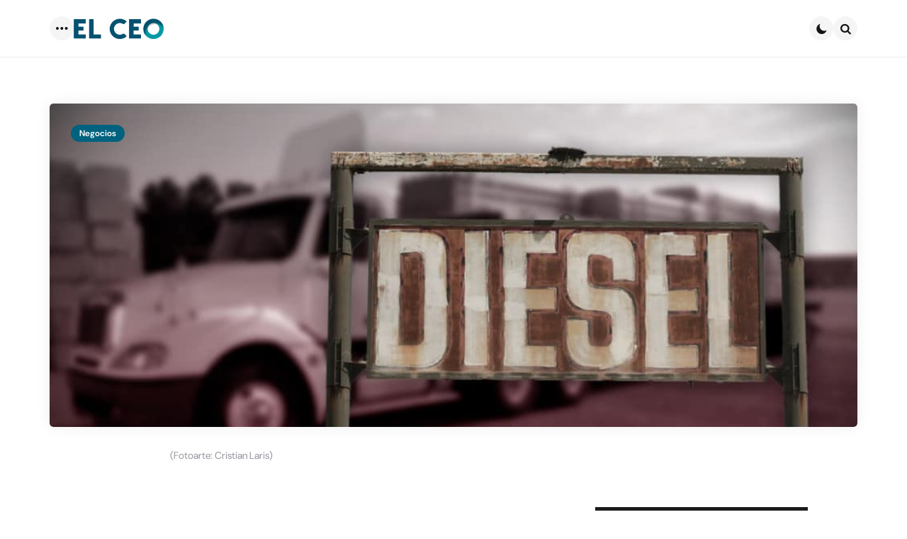

--- FILE ---
content_type: text/html; charset=UTF-8
request_url: https://elceo.com/negocios/comercializadores-de-diesel-temen-subsidios-para-pemex-en-2020/
body_size: 20131
content:
<!DOCTYPE html><html lang="es"><head><meta charset="UTF-8"><meta name="viewport" content="width=device-width, initial-scale=1.0"><link rel="profile" href="http://gmpg.org/xfn/11"><meta name='robots' content='index, follow, max-image-preview:large, max-snippet:-1, max-video-preview:-1' /> <style>img:is([sizes="auto" i], [sizes^="auto," i]) { contain-intrinsic-size: 3000px 1500px }</style> <!-- This site is optimized with the Yoast SEO plugin v26.8 - https://yoast.com/product/yoast-seo-wordpress/ --><title>Comercializadores de diésel temen subsidios para Pemex en 2020</title><link rel="preconnect" href="https://fonts.gstatic.com/" crossorigin/><link rel="preconnect" href="https://fonts.googleapis.com"/><style type="text/css">@font-face {
 font-family: 'DM Sans';
 font-style: italic;
 font-weight: 100;
 font-display: swap;
 src: url(https://fonts.gstatic.com/s/dmsans/v17/rP2rp2ywxg089UriCZaSExd86J3t9jz86Lvy4qCRAL19DksVat-JDG3z.ttf) format('truetype');
}
@font-face {
 font-family: 'DM Sans';
 font-style: italic;
 font-weight: 100;
 font-display: swap;
 src: url(https://fonts.gstatic.com/s/dmsans/v17/rP2rp2ywxg089UriCZaSExd86J3t9jz86Ivy4qCRAL19DksVat-JDG3z.ttf) format('truetype');
}
@font-face {
 font-family: 'DM Sans';
 font-style: italic;
 font-weight: 100;
 font-display: swap;
 src: url(https://fonts.gstatic.com/s/dmsans/v17/rP2rp2ywxg089UriCZaSExd86J3t9jz86Jvy4qCRAL19DksVat-JDG3z.ttf) format('truetype');
}
@font-face {
 font-family: 'DM Sans';
 font-style: italic;
 font-weight: 100;
 font-display: swap;
 src: url(https://fonts.gstatic.com/s/dmsans/v17/rP2rp2ywxg089UriCZaSExd86J3t9jz86Ovy4qCRAL19DksVat-JDG3z.ttf) format('truetype');
}
@font-face {
 font-family: 'DM Sans';
 font-style: italic;
 font-weight: 100;
 font-display: swap;
 src: url(https://fonts.gstatic.com/s/dmsans/v17/rP2rp2ywxg089UriCZaSExd86J3t9jz86Mvy4qCRAL19DksVat-JDG3z.ttf) format('truetype');
}
@font-face {
 font-family: 'DM Sans';
 font-style: italic;
 font-weight: 100;
 font-display: swap;
 src: url(https://fonts.gstatic.com/s/dmsans/v17/rP2rp2ywxg089UriCZaSExd86J3t9jz86Cvy4qCRAL19DksVat-JDG3z.ttf) format('truetype');
}
@font-face {
 font-family: 'DM Sans';
 font-style: italic;
 font-weight: 100;
 font-display: swap;
 src: url(https://fonts.gstatic.com/s/dmsans/v17/rP2rp2ywxg089UriCZaSExd86J3t9jz86CPy4qCRAL19DksVat-JDG3z.ttf) format('truetype');
}
@font-face {
 font-family: 'DM Sans';
 font-style: italic;
 font-weight: 100;
 font-display: swap;
 src: url(https://fonts.gstatic.com/s/dmsans/v17/rP2rp2ywxg089UriCZaSExd86J3t9jz86Dvy4qCRAL19DksVat-JDG3z.ttf) format('truetype');
}
@font-face {
 font-family: 'DM Sans';
 font-style: italic;
 font-weight: 100;
 font-display: swap;
 src: url(https://fonts.gstatic.com/s/dmsans/v17/rP2rp2ywxg089UriCZaSExd86J3t9jz86Avy4qCRAL19DksVat-JDG3z.ttf) format('truetype');
}
@font-face {
 font-family: 'DM Sans';
 font-style: italic;
 font-weight: 100;
 font-display: swap;
 src: url(https://fonts.gstatic.com/s/dmsans/v17/rP2rp2ywxg089UriCZaSExd86J3t9jz86Gvy4qCRAL19DksVat-JDG3z.ttf) format('truetype');
}
@font-face {
 font-family: 'DM Sans';
 font-style: italic;
 font-weight: 100;
 font-display: swap;
 src: url(https://fonts.gstatic.com/s/dmsans/v17/rP2rp2ywxg089UriCZaSExd86J3t9jz86Evy4qCRAL19DksVat-JDG3z.ttf) format('truetype');
}
@font-face {
 font-family: 'DM Sans';
 font-style: italic;
 font-weight: 100;
 font-display: swap;
 src: url(https://fonts.gstatic.com/s/dmsans/v17/rP2rp2ywxg089UriCZaSExd86J3t9jz86Lvx4qCRAL19DksVat-JDG3z.ttf) format('truetype');
}
@font-face {
 font-family: 'DM Sans';
 font-style: italic;
 font-weight: 200;
 font-display: swap;
 src: url(https://fonts.gstatic.com/s/dmsans/v17/rP2rp2ywxg089UriCZaSExd86J3t9jz86Lvy4qCRAL19DksVat8JDW3z.ttf) format('truetype');
}
@font-face {
 font-family: 'DM Sans';
 font-style: italic;
 font-weight: 200;
 font-display: swap;
 src: url(https://fonts.gstatic.com/s/dmsans/v17/rP2rp2ywxg089UriCZaSExd86J3t9jz86Ivy4qCRAL19DksVat8JDW3z.ttf) format('truetype');
}
@font-face {
 font-family: 'DM Sans';
 font-style: italic;
 font-weight: 200;
 font-display: swap;
 src: url(https://fonts.gstatic.com/s/dmsans/v17/rP2rp2ywxg089UriCZaSExd86J3t9jz86Jvy4qCRAL19DksVat8JDW3z.ttf) format('truetype');
}
@font-face {
 font-family: 'DM Sans';
 font-style: italic;
 font-weight: 200;
 font-display: swap;
 src: url(https://fonts.gstatic.com/s/dmsans/v17/rP2rp2ywxg089UriCZaSExd86J3t9jz86Ovy4qCRAL19DksVat8JDW3z.ttf) format('truetype');
}
@font-face {
 font-family: 'DM Sans';
 font-style: italic;
 font-weight: 200;
 font-display: swap;
 src: url(https://fonts.gstatic.com/s/dmsans/v17/rP2rp2ywxg089UriCZaSExd86J3t9jz86Mvy4qCRAL19DksVat8JDW3z.ttf) format('truetype');
}
@font-face {
 font-family: 'DM Sans';
 font-style: italic;
 font-weight: 200;
 font-display: swap;
 src: url(https://fonts.gstatic.com/s/dmsans/v17/rP2rp2ywxg089UriCZaSExd86J3t9jz86Cvy4qCRAL19DksVat8JDW3z.ttf) format('truetype');
}
@font-face {
 font-family: 'DM Sans';
 font-style: italic;
 font-weight: 200;
 font-display: swap;
 src: url(https://fonts.gstatic.com/s/dmsans/v17/rP2rp2ywxg089UriCZaSExd86J3t9jz86CPy4qCRAL19DksVat8JDW3z.ttf) format('truetype');
}
@font-face {
 font-family: 'DM Sans';
 font-style: italic;
 font-weight: 200;
 font-display: swap;
 src: url(https://fonts.gstatic.com/s/dmsans/v17/rP2rp2ywxg089UriCZaSExd86J3t9jz86Dvy4qCRAL19DksVat8JDW3z.ttf) format('truetype');
}
@font-face {
 font-family: 'DM Sans';
 font-style: italic;
 font-weight: 200;
 font-display: swap;
 src: url(https://fonts.gstatic.com/s/dmsans/v17/rP2rp2ywxg089UriCZaSExd86J3t9jz86Avy4qCRAL19DksVat8JDW3z.ttf) format('truetype');
}
@font-face {
 font-family: 'DM Sans';
 font-style: italic;
 font-weight: 200;
 font-display: swap;
 src: url(https://fonts.gstatic.com/s/dmsans/v17/rP2rp2ywxg089UriCZaSExd86J3t9jz86Gvy4qCRAL19DksVat8JDW3z.ttf) format('truetype');
}
@font-face {
 font-family: 'DM Sans';
 font-style: italic;
 font-weight: 200;
 font-display: swap;
 src: url(https://fonts.gstatic.com/s/dmsans/v17/rP2rp2ywxg089UriCZaSExd86J3t9jz86Evy4qCRAL19DksVat8JDW3z.ttf) format('truetype');
}
@font-face {
 font-family: 'DM Sans';
 font-style: italic;
 font-weight: 200;
 font-display: swap;
 src: url(https://fonts.gstatic.com/s/dmsans/v17/rP2rp2ywxg089UriCZaSExd86J3t9jz86Lvx4qCRAL19DksVat8JDW3z.ttf) format('truetype');
}
@font-face {
 font-family: 'DM Sans';
 font-style: italic;
 font-weight: 300;
 font-display: swap;
 src: url(https://fonts.gstatic.com/s/dmsans/v17/rP2rp2ywxg089UriCZaSExd86J3t9jz86Lvy4qCRAL19DksVat_XDW3z.ttf) format('truetype');
}
@font-face {
 font-family: 'DM Sans';
 font-style: italic;
 font-weight: 300;
 font-display: swap;
 src: url(https://fonts.gstatic.com/s/dmsans/v17/rP2rp2ywxg089UriCZaSExd86J3t9jz86Ivy4qCRAL19DksVat_XDW3z.ttf) format('truetype');
}
@font-face {
 font-family: 'DM Sans';
 font-style: italic;
 font-weight: 300;
 font-display: swap;
 src: url(https://fonts.gstatic.com/s/dmsans/v17/rP2rp2ywxg089UriCZaSExd86J3t9jz86Jvy4qCRAL19DksVat_XDW3z.ttf) format('truetype');
}
@font-face {
 font-family: 'DM Sans';
 font-style: italic;
 font-weight: 300;
 font-display: swap;
 src: url(https://fonts.gstatic.com/s/dmsans/v17/rP2rp2ywxg089UriCZaSExd86J3t9jz86Ovy4qCRAL19DksVat_XDW3z.ttf) format('truetype');
}
@font-face {
 font-family: 'DM Sans';
 font-style: italic;
 font-weight: 300;
 font-display: swap;
 src: url(https://fonts.gstatic.com/s/dmsans/v17/rP2rp2ywxg089UriCZaSExd86J3t9jz86Mvy4qCRAL19DksVat_XDW3z.ttf) format('truetype');
}
@font-face {
 font-family: 'DM Sans';
 font-style: italic;
 font-weight: 300;
 font-display: swap;
 src: url(https://fonts.gstatic.com/s/dmsans/v17/rP2rp2ywxg089UriCZaSExd86J3t9jz86Cvy4qCRAL19DksVat_XDW3z.ttf) format('truetype');
}
@font-face {
 font-family: 'DM Sans';
 font-style: italic;
 font-weight: 300;
 font-display: swap;
 src: url(https://fonts.gstatic.com/s/dmsans/v17/rP2rp2ywxg089UriCZaSExd86J3t9jz86CPy4qCRAL19DksVat_XDW3z.ttf) format('truetype');
}
@font-face {
 font-family: 'DM Sans';
 font-style: italic;
 font-weight: 300;
 font-display: swap;
 src: url(https://fonts.gstatic.com/s/dmsans/v17/rP2rp2ywxg089UriCZaSExd86J3t9jz86Dvy4qCRAL19DksVat_XDW3z.ttf) format('truetype');
}
@font-face {
 font-family: 'DM Sans';
 font-style: italic;
 font-weight: 300;
 font-display: swap;
 src: url(https://fonts.gstatic.com/s/dmsans/v17/rP2rp2ywxg089UriCZaSExd86J3t9jz86Avy4qCRAL19DksVat_XDW3z.ttf) format('truetype');
}
@font-face {
 font-family: 'DM Sans';
 font-style: italic;
 font-weight: 300;
 font-display: swap;
 src: url(https://fonts.gstatic.com/s/dmsans/v17/rP2rp2ywxg089UriCZaSExd86J3t9jz86Gvy4qCRAL19DksVat_XDW3z.ttf) format('truetype');
}
@font-face {
 font-family: 'DM Sans';
 font-style: italic;
 font-weight: 300;
 font-display: swap;
 src: url(https://fonts.gstatic.com/s/dmsans/v17/rP2rp2ywxg089UriCZaSExd86J3t9jz86Evy4qCRAL19DksVat_XDW3z.ttf) format('truetype');
}
@font-face {
 font-family: 'DM Sans';
 font-style: italic;
 font-weight: 300;
 font-display: swap;
 src: url(https://fonts.gstatic.com/s/dmsans/v17/rP2rp2ywxg089UriCZaSExd86J3t9jz86Lvx4qCRAL19DksVat_XDW3z.ttf) format('truetype');
}
@font-face {
 font-family: 'DM Sans';
 font-style: italic;
 font-weight: 400;
 font-display: swap;
 src: url(https://fonts.gstatic.com/s/dmsans/v17/rP2rp2ywxg089UriCZaSExd86J3t9jz86Lvy4qCRAL19DksVat-JDW3z.ttf) format('truetype');
}
@font-face {
 font-family: 'DM Sans';
 font-style: italic;
 font-weight: 400;
 font-display: swap;
 src: url(https://fonts.gstatic.com/s/dmsans/v17/rP2rp2ywxg089UriCZaSExd86J3t9jz86Ivy4qCRAL19DksVat-JDW3z.ttf) format('truetype');
}
@font-face {
 font-family: 'DM Sans';
 font-style: italic;
 font-weight: 400;
 font-display: swap;
 src: url(https://fonts.gstatic.com/s/dmsans/v17/rP2rp2ywxg089UriCZaSExd86J3t9jz86Jvy4qCRAL19DksVat-JDW3z.ttf) format('truetype');
}
@font-face {
 font-family: 'DM Sans';
 font-style: italic;
 font-weight: 400;
 font-display: swap;
 src: url(https://fonts.gstatic.com/s/dmsans/v17/rP2rp2ywxg089UriCZaSExd86J3t9jz86Ovy4qCRAL19DksVat-JDW3z.ttf) format('truetype');
}
@font-face {
 font-family: 'DM Sans';
 font-style: italic;
 font-weight: 400;
 font-display: swap;
 src: url(https://fonts.gstatic.com/s/dmsans/v17/rP2rp2ywxg089UriCZaSExd86J3t9jz86Mvy4qCRAL19DksVat-JDW3z.ttf) format('truetype');
}
@font-face {
 font-family: 'DM Sans';
 font-style: italic;
 font-weight: 400;
 font-display: swap;
 src: url(https://fonts.gstatic.com/s/dmsans/v17/rP2rp2ywxg089UriCZaSExd86J3t9jz86Cvy4qCRAL19DksVat-JDW3z.ttf) format('truetype');
}
@font-face {
 font-family: 'DM Sans';
 font-style: italic;
 font-weight: 400;
 font-display: swap;
 src: url(https://fonts.gstatic.com/s/dmsans/v17/rP2rp2ywxg089UriCZaSExd86J3t9jz86CPy4qCRAL19DksVat-JDW3z.ttf) format('truetype');
}
@font-face {
 font-family: 'DM Sans';
 font-style: italic;
 font-weight: 400;
 font-display: swap;
 src: url(https://fonts.gstatic.com/s/dmsans/v17/rP2rp2ywxg089UriCZaSExd86J3t9jz86Dvy4qCRAL19DksVat-JDW3z.ttf) format('truetype');
}
@font-face {
 font-family: 'DM Sans';
 font-style: italic;
 font-weight: 400;
 font-display: swap;
 src: url(https://fonts.gstatic.com/s/dmsans/v17/rP2rp2ywxg089UriCZaSExd86J3t9jz86Avy4qCRAL19DksVat-JDW3z.ttf) format('truetype');
}
@font-face {
 font-family: 'DM Sans';
 font-style: italic;
 font-weight: 400;
 font-display: swap;
 src: url(https://fonts.gstatic.com/s/dmsans/v17/rP2rp2ywxg089UriCZaSExd86J3t9jz86Gvy4qCRAL19DksVat-JDW3z.ttf) format('truetype');
}
@font-face {
 font-family: 'DM Sans';
 font-style: italic;
 font-weight: 400;
 font-display: swap;
 src: url(https://fonts.gstatic.com/s/dmsans/v17/rP2rp2ywxg089UriCZaSExd86J3t9jz86Evy4qCRAL19DksVat-JDW3z.ttf) format('truetype');
}
@font-face {
 font-family: 'DM Sans';
 font-style: italic;
 font-weight: 400;
 font-display: swap;
 src: url(https://fonts.gstatic.com/s/dmsans/v17/rP2rp2ywxg089UriCZaSExd86J3t9jz86Lvx4qCRAL19DksVat-JDW3z.ttf) format('truetype');
}
@font-face {
 font-family: 'DM Sans';
 font-style: italic;
 font-weight: 500;
 font-display: swap;
 src: url(https://fonts.gstatic.com/s/dmsans/v17/rP2rp2ywxg089UriCZaSExd86J3t9jz86Lvy4qCRAL19DksVat-7DW3z.ttf) format('truetype');
}
@font-face {
 font-family: 'DM Sans';
 font-style: italic;
 font-weight: 500;
 font-display: swap;
 src: url(https://fonts.gstatic.com/s/dmsans/v17/rP2rp2ywxg089UriCZaSExd86J3t9jz86Ivy4qCRAL19DksVat-7DW3z.ttf) format('truetype');
}
@font-face {
 font-family: 'DM Sans';
 font-style: italic;
 font-weight: 500;
 font-display: swap;
 src: url(https://fonts.gstatic.com/s/dmsans/v17/rP2rp2ywxg089UriCZaSExd86J3t9jz86Jvy4qCRAL19DksVat-7DW3z.ttf) format('truetype');
}
@font-face {
 font-family: 'DM Sans';
 font-style: italic;
 font-weight: 500;
 font-display: swap;
 src: url(https://fonts.gstatic.com/s/dmsans/v17/rP2rp2ywxg089UriCZaSExd86J3t9jz86Ovy4qCRAL19DksVat-7DW3z.ttf) format('truetype');
}
@font-face {
 font-family: 'DM Sans';
 font-style: italic;
 font-weight: 500;
 font-display: swap;
 src: url(https://fonts.gstatic.com/s/dmsans/v17/rP2rp2ywxg089UriCZaSExd86J3t9jz86Mvy4qCRAL19DksVat-7DW3z.ttf) format('truetype');
}
@font-face {
 font-family: 'DM Sans';
 font-style: italic;
 font-weight: 500;
 font-display: swap;
 src: url(https://fonts.gstatic.com/s/dmsans/v17/rP2rp2ywxg089UriCZaSExd86J3t9jz86Cvy4qCRAL19DksVat-7DW3z.ttf) format('truetype');
}
@font-face {
 font-family: 'DM Sans';
 font-style: italic;
 font-weight: 500;
 font-display: swap;
 src: url(https://fonts.gstatic.com/s/dmsans/v17/rP2rp2ywxg089UriCZaSExd86J3t9jz86CPy4qCRAL19DksVat-7DW3z.ttf) format('truetype');
}
@font-face {
 font-family: 'DM Sans';
 font-style: italic;
 font-weight: 500;
 font-display: swap;
 src: url(https://fonts.gstatic.com/s/dmsans/v17/rP2rp2ywxg089UriCZaSExd86J3t9jz86Dvy4qCRAL19DksVat-7DW3z.ttf) format('truetype');
}
@font-face {
 font-family: 'DM Sans';
 font-style: italic;
 font-weight: 500;
 font-display: swap;
 src: url(https://fonts.gstatic.com/s/dmsans/v17/rP2rp2ywxg089UriCZaSExd86J3t9jz86Avy4qCRAL19DksVat-7DW3z.ttf) format('truetype');
}
@font-face {
 font-family: 'DM Sans';
 font-style: italic;
 font-weight: 500;
 font-display: swap;
 src: url(https://fonts.gstatic.com/s/dmsans/v17/rP2rp2ywxg089UriCZaSExd86J3t9jz86Gvy4qCRAL19DksVat-7DW3z.ttf) format('truetype');
}
@font-face {
 font-family: 'DM Sans';
 font-style: italic;
 font-weight: 500;
 font-display: swap;
 src: url(https://fonts.gstatic.com/s/dmsans/v17/rP2rp2ywxg089UriCZaSExd86J3t9jz86Evy4qCRAL19DksVat-7DW3z.ttf) format('truetype');
}
@font-face {
 font-family: 'DM Sans';
 font-style: italic;
 font-weight: 500;
 font-display: swap;
 src: url(https://fonts.gstatic.com/s/dmsans/v17/rP2rp2ywxg089UriCZaSExd86J3t9jz86Lvx4qCRAL19DksVat-7DW3z.ttf) format('truetype');
}
@font-face {
 font-family: 'DM Sans';
 font-style: italic;
 font-weight: 600;
 font-display: swap;
 src: url(https://fonts.gstatic.com/s/dmsans/v17/rP2rp2ywxg089UriCZaSExd86J3t9jz86Lvy4qCRAL19DksVat9XCm3z.ttf) format('truetype');
}
@font-face {
 font-family: 'DM Sans';
 font-style: italic;
 font-weight: 600;
 font-display: swap;
 src: url(https://fonts.gstatic.com/s/dmsans/v17/rP2rp2ywxg089UriCZaSExd86J3t9jz86Ivy4qCRAL19DksVat9XCm3z.ttf) format('truetype');
}
@font-face {
 font-family: 'DM Sans';
 font-style: italic;
 font-weight: 600;
 font-display: swap;
 src: url(https://fonts.gstatic.com/s/dmsans/v17/rP2rp2ywxg089UriCZaSExd86J3t9jz86Jvy4qCRAL19DksVat9XCm3z.ttf) format('truetype');
}
@font-face {
 font-family: 'DM Sans';
 font-style: italic;
 font-weight: 600;
 font-display: swap;
 src: url(https://fonts.gstatic.com/s/dmsans/v17/rP2rp2ywxg089UriCZaSExd86J3t9jz86Ovy4qCRAL19DksVat9XCm3z.ttf) format('truetype');
}
@font-face {
 font-family: 'DM Sans';
 font-style: italic;
 font-weight: 600;
 font-display: swap;
 src: url(https://fonts.gstatic.com/s/dmsans/v17/rP2rp2ywxg089UriCZaSExd86J3t9jz86Mvy4qCRAL19DksVat9XCm3z.ttf) format('truetype');
}
@font-face {
 font-family: 'DM Sans';
 font-style: italic;
 font-weight: 600;
 font-display: swap;
 src: url(https://fonts.gstatic.com/s/dmsans/v17/rP2rp2ywxg089UriCZaSExd86J3t9jz86Cvy4qCRAL19DksVat9XCm3z.ttf) format('truetype');
}
@font-face {
 font-family: 'DM Sans';
 font-style: italic;
 font-weight: 600;
 font-display: swap;
 src: url(https://fonts.gstatic.com/s/dmsans/v17/rP2rp2ywxg089UriCZaSExd86J3t9jz86CPy4qCRAL19DksVat9XCm3z.ttf) format('truetype');
}
@font-face {
 font-family: 'DM Sans';
 font-style: italic;
 font-weight: 600;
 font-display: swap;
 src: url(https://fonts.gstatic.com/s/dmsans/v17/rP2rp2ywxg089UriCZaSExd86J3t9jz86Dvy4qCRAL19DksVat9XCm3z.ttf) format('truetype');
}
@font-face {
 font-family: 'DM Sans';
 font-style: italic;
 font-weight: 600;
 font-display: swap;
 src: url(https://fonts.gstatic.com/s/dmsans/v17/rP2rp2ywxg089UriCZaSExd86J3t9jz86Avy4qCRAL19DksVat9XCm3z.ttf) format('truetype');
}
@font-face {
 font-family: 'DM Sans';
 font-style: italic;
 font-weight: 600;
 font-display: swap;
 src: url(https://fonts.gstatic.com/s/dmsans/v17/rP2rp2ywxg089UriCZaSExd86J3t9jz86Gvy4qCRAL19DksVat9XCm3z.ttf) format('truetype');
}
@font-face {
 font-family: 'DM Sans';
 font-style: italic;
 font-weight: 600;
 font-display: swap;
 src: url(https://fonts.gstatic.com/s/dmsans/v17/rP2rp2ywxg089UriCZaSExd86J3t9jz86Evy4qCRAL19DksVat9XCm3z.ttf) format('truetype');
}
@font-face {
 font-family: 'DM Sans';
 font-style: italic;
 font-weight: 600;
 font-display: swap;
 src: url(https://fonts.gstatic.com/s/dmsans/v17/rP2rp2ywxg089UriCZaSExd86J3t9jz86Lvx4qCRAL19DksVat9XCm3z.ttf) format('truetype');
}
@font-face {
 font-family: 'DM Sans';
 font-style: italic;
 font-weight: 700;
 font-display: swap;
 src: url(https://fonts.gstatic.com/s/dmsans/v17/rP2rp2ywxg089UriCZaSExd86J3t9jz86Lvy4qCRAL19DksVat9uCm3z.ttf) format('truetype');
}
@font-face {
 font-family: 'DM Sans';
 font-style: italic;
 font-weight: 700;
 font-display: swap;
 src: url(https://fonts.gstatic.com/s/dmsans/v17/rP2rp2ywxg089UriCZaSExd86J3t9jz86Ivy4qCRAL19DksVat9uCm3z.ttf) format('truetype');
}
@font-face {
 font-family: 'DM Sans';
 font-style: italic;
 font-weight: 700;
 font-display: swap;
 src: url(https://fonts.gstatic.com/s/dmsans/v17/rP2rp2ywxg089UriCZaSExd86J3t9jz86Jvy4qCRAL19DksVat9uCm3z.ttf) format('truetype');
}
@font-face {
 font-family: 'DM Sans';
 font-style: italic;
 font-weight: 700;
 font-display: swap;
 src: url(https://fonts.gstatic.com/s/dmsans/v17/rP2rp2ywxg089UriCZaSExd86J3t9jz86Ovy4qCRAL19DksVat9uCm3z.ttf) format('truetype');
}
@font-face {
 font-family: 'DM Sans';
 font-style: italic;
 font-weight: 700;
 font-display: swap;
 src: url(https://fonts.gstatic.com/s/dmsans/v17/rP2rp2ywxg089UriCZaSExd86J3t9jz86Mvy4qCRAL19DksVat9uCm3z.ttf) format('truetype');
}
@font-face {
 font-family: 'DM Sans';
 font-style: italic;
 font-weight: 700;
 font-display: swap;
 src: url(https://fonts.gstatic.com/s/dmsans/v17/rP2rp2ywxg089UriCZaSExd86J3t9jz86Cvy4qCRAL19DksVat9uCm3z.ttf) format('truetype');
}
@font-face {
 font-family: 'DM Sans';
 font-style: italic;
 font-weight: 700;
 font-display: swap;
 src: url(https://fonts.gstatic.com/s/dmsans/v17/rP2rp2ywxg089UriCZaSExd86J3t9jz86CPy4qCRAL19DksVat9uCm3z.ttf) format('truetype');
}
@font-face {
 font-family: 'DM Sans';
 font-style: italic;
 font-weight: 700;
 font-display: swap;
 src: url(https://fonts.gstatic.com/s/dmsans/v17/rP2rp2ywxg089UriCZaSExd86J3t9jz86Dvy4qCRAL19DksVat9uCm3z.ttf) format('truetype');
}
@font-face {
 font-family: 'DM Sans';
 font-style: italic;
 font-weight: 700;
 font-display: swap;
 src: url(https://fonts.gstatic.com/s/dmsans/v17/rP2rp2ywxg089UriCZaSExd86J3t9jz86Avy4qCRAL19DksVat9uCm3z.ttf) format('truetype');
}
@font-face {
 font-family: 'DM Sans';
 font-style: italic;
 font-weight: 700;
 font-display: swap;
 src: url(https://fonts.gstatic.com/s/dmsans/v17/rP2rp2ywxg089UriCZaSExd86J3t9jz86Gvy4qCRAL19DksVat9uCm3z.ttf) format('truetype');
}
@font-face {
 font-family: 'DM Sans';
 font-style: italic;
 font-weight: 700;
 font-display: swap;
 src: url(https://fonts.gstatic.com/s/dmsans/v17/rP2rp2ywxg089UriCZaSExd86J3t9jz86Evy4qCRAL19DksVat9uCm3z.ttf) format('truetype');
}
@font-face {
 font-family: 'DM Sans';
 font-style: italic;
 font-weight: 700;
 font-display: swap;
 src: url(https://fonts.gstatic.com/s/dmsans/v17/rP2rp2ywxg089UriCZaSExd86J3t9jz86Lvx4qCRAL19DksVat9uCm3z.ttf) format('truetype');
}
@font-face {
 font-family: 'DM Sans';
 font-style: italic;
 font-weight: 800;
 font-display: swap;
 src: url(https://fonts.gstatic.com/s/dmsans/v17/rP2rp2ywxg089UriCZaSExd86J3t9jz86Lvy4qCRAL19DksVat8JCm3z.ttf) format('truetype');
}
@font-face {
 font-family: 'DM Sans';
 font-style: italic;
 font-weight: 800;
 font-display: swap;
 src: url(https://fonts.gstatic.com/s/dmsans/v17/rP2rp2ywxg089UriCZaSExd86J3t9jz86Ivy4qCRAL19DksVat8JCm3z.ttf) format('truetype');
}
@font-face {
 font-family: 'DM Sans';
 font-style: italic;
 font-weight: 800;
 font-display: swap;
 src: url(https://fonts.gstatic.com/s/dmsans/v17/rP2rp2ywxg089UriCZaSExd86J3t9jz86Jvy4qCRAL19DksVat8JCm3z.ttf) format('truetype');
}
@font-face {
 font-family: 'DM Sans';
 font-style: italic;
 font-weight: 800;
 font-display: swap;
 src: url(https://fonts.gstatic.com/s/dmsans/v17/rP2rp2ywxg089UriCZaSExd86J3t9jz86Ovy4qCRAL19DksVat8JCm3z.ttf) format('truetype');
}
@font-face {
 font-family: 'DM Sans';
 font-style: italic;
 font-weight: 800;
 font-display: swap;
 src: url(https://fonts.gstatic.com/s/dmsans/v17/rP2rp2ywxg089UriCZaSExd86J3t9jz86Mvy4qCRAL19DksVat8JCm3z.ttf) format('truetype');
}
@font-face {
 font-family: 'DM Sans';
 font-style: italic;
 font-weight: 800;
 font-display: swap;
 src: url(https://fonts.gstatic.com/s/dmsans/v17/rP2rp2ywxg089UriCZaSExd86J3t9jz86Cvy4qCRAL19DksVat8JCm3z.ttf) format('truetype');
}
@font-face {
 font-family: 'DM Sans';
 font-style: italic;
 font-weight: 800;
 font-display: swap;
 src: url(https://fonts.gstatic.com/s/dmsans/v17/rP2rp2ywxg089UriCZaSExd86J3t9jz86CPy4qCRAL19DksVat8JCm3z.ttf) format('truetype');
}
@font-face {
 font-family: 'DM Sans';
 font-style: italic;
 font-weight: 800;
 font-display: swap;
 src: url(https://fonts.gstatic.com/s/dmsans/v17/rP2rp2ywxg089UriCZaSExd86J3t9jz86Dvy4qCRAL19DksVat8JCm3z.ttf) format('truetype');
}
@font-face {
 font-family: 'DM Sans';
 font-style: italic;
 font-weight: 800;
 font-display: swap;
 src: url(https://fonts.gstatic.com/s/dmsans/v17/rP2rp2ywxg089UriCZaSExd86J3t9jz86Avy4qCRAL19DksVat8JCm3z.ttf) format('truetype');
}
@font-face {
 font-family: 'DM Sans';
 font-style: italic;
 font-weight: 800;
 font-display: swap;
 src: url(https://fonts.gstatic.com/s/dmsans/v17/rP2rp2ywxg089UriCZaSExd86J3t9jz86Gvy4qCRAL19DksVat8JCm3z.ttf) format('truetype');
}
@font-face {
 font-family: 'DM Sans';
 font-style: italic;
 font-weight: 800;
 font-display: swap;
 src: url(https://fonts.gstatic.com/s/dmsans/v17/rP2rp2ywxg089UriCZaSExd86J3t9jz86Evy4qCRAL19DksVat8JCm3z.ttf) format('truetype');
}
@font-face {
 font-family: 'DM Sans';
 font-style: italic;
 font-weight: 800;
 font-display: swap;
 src: url(https://fonts.gstatic.com/s/dmsans/v17/rP2rp2ywxg089UriCZaSExd86J3t9jz86Lvx4qCRAL19DksVat8JCm3z.ttf) format('truetype');
}
@font-face {
 font-family: 'DM Sans';
 font-style: italic;
 font-weight: 900;
 font-display: swap;
 src: url(https://fonts.gstatic.com/s/dmsans/v17/rP2rp2ywxg089UriCZaSExd86J3t9jz86Lvy4qCRAL19DksVat8gCm3z.ttf) format('truetype');
}
@font-face {
 font-family: 'DM Sans';
 font-style: italic;
 font-weight: 900;
 font-display: swap;
 src: url(https://fonts.gstatic.com/s/dmsans/v17/rP2rp2ywxg089UriCZaSExd86J3t9jz86Ivy4qCRAL19DksVat8gCm3z.ttf) format('truetype');
}
@font-face {
 font-family: 'DM Sans';
 font-style: italic;
 font-weight: 900;
 font-display: swap;
 src: url(https://fonts.gstatic.com/s/dmsans/v17/rP2rp2ywxg089UriCZaSExd86J3t9jz86Jvy4qCRAL19DksVat8gCm3z.ttf) format('truetype');
}
@font-face {
 font-family: 'DM Sans';
 font-style: italic;
 font-weight: 900;
 font-display: swap;
 src: url(https://fonts.gstatic.com/s/dmsans/v17/rP2rp2ywxg089UriCZaSExd86J3t9jz86Ovy4qCRAL19DksVat8gCm3z.ttf) format('truetype');
}
@font-face {
 font-family: 'DM Sans';
 font-style: italic;
 font-weight: 900;
 font-display: swap;
 src: url(https://fonts.gstatic.com/s/dmsans/v17/rP2rp2ywxg089UriCZaSExd86J3t9jz86Mvy4qCRAL19DksVat8gCm3z.ttf) format('truetype');
}
@font-face {
 font-family: 'DM Sans';
 font-style: italic;
 font-weight: 900;
 font-display: swap;
 src: url(https://fonts.gstatic.com/s/dmsans/v17/rP2rp2ywxg089UriCZaSExd86J3t9jz86Cvy4qCRAL19DksVat8gCm3z.ttf) format('truetype');
}
@font-face {
 font-family: 'DM Sans';
 font-style: italic;
 font-weight: 900;
 font-display: swap;
 src: url(https://fonts.gstatic.com/s/dmsans/v17/rP2rp2ywxg089UriCZaSExd86J3t9jz86CPy4qCRAL19DksVat8gCm3z.ttf) format('truetype');
}
@font-face {
 font-family: 'DM Sans';
 font-style: italic;
 font-weight: 900;
 font-display: swap;
 src: url(https://fonts.gstatic.com/s/dmsans/v17/rP2rp2ywxg089UriCZaSExd86J3t9jz86Dvy4qCRAL19DksVat8gCm3z.ttf) format('truetype');
}
@font-face {
 font-family: 'DM Sans';
 font-style: italic;
 font-weight: 900;
 font-display: swap;
 src: url(https://fonts.gstatic.com/s/dmsans/v17/rP2rp2ywxg089UriCZaSExd86J3t9jz86Avy4qCRAL19DksVat8gCm3z.ttf) format('truetype');
}
@font-face {
 font-family: 'DM Sans';
 font-style: italic;
 font-weight: 900;
 font-display: swap;
 src: url(https://fonts.gstatic.com/s/dmsans/v17/rP2rp2ywxg089UriCZaSExd86J3t9jz86Gvy4qCRAL19DksVat8gCm3z.ttf) format('truetype');
}
@font-face {
 font-family: 'DM Sans';
 font-style: italic;
 font-weight: 900;
 font-display: swap;
 src: url(https://fonts.gstatic.com/s/dmsans/v17/rP2rp2ywxg089UriCZaSExd86J3t9jz86Evy4qCRAL19DksVat8gCm3z.ttf) format('truetype');
}
@font-face {
 font-family: 'DM Sans';
 font-style: italic;
 font-weight: 900;
 font-display: swap;
 src: url(https://fonts.gstatic.com/s/dmsans/v17/rP2rp2ywxg089UriCZaSExd86J3t9jz86Lvx4qCRAL19DksVat8gCm3z.ttf) format('truetype');
}
@font-face {
 font-family: 'DM Sans';
 font-style: normal;
 font-weight: 100;
 font-display: swap;
 src: url(https://fonts.gstatic.com/s/dmsans/v17/rP2tp2ywxg089UriI5-g4vlH9VoD8CnsqZG40F9JadbnoEwAop1hTg.ttf) format('truetype');
}
@font-face {
 font-family: 'DM Sans';
 font-style: normal;
 font-weight: 100;
 font-display: swap;
 src: url(https://fonts.gstatic.com/s/dmsans/v17/rP2tp2ywxg089UriI5-g4vlH9VoD8CncqZG40F9JadbnoEwAop1hTg.ttf) format('truetype');
}
@font-face {
 font-family: 'DM Sans';
 font-style: normal;
 font-weight: 100;
 font-display: swap;
 src: url(https://fonts.gstatic.com/s/dmsans/v17/rP2tp2ywxg089UriI5-g4vlH9VoD8CnMqZG40F9JadbnoEwAop1hTg.ttf) format('truetype');
}
@font-face {
 font-family: 'DM Sans';
 font-style: normal;
 font-weight: 100;
 font-display: swap;
 src: url(https://fonts.gstatic.com/s/dmsans/v17/rP2tp2ywxg089UriI5-g4vlH9VoD8Cm8qZG40F9JadbnoEwAop1hTg.ttf) format('truetype');
}
@font-face {
 font-family: 'DM Sans';
 font-style: normal;
 font-weight: 100;
 font-display: swap;
 src: url(https://fonts.gstatic.com/s/dmsans/v17/rP2tp2ywxg089UriI5-g4vlH9VoD8CmcqZG40F9JadbnoEwAop1hTg.ttf) format('truetype');
}
@font-face {
 font-family: 'DM Sans';
 font-style: normal;
 font-weight: 100;
 font-display: swap;
 src: url(https://fonts.gstatic.com/s/dmsans/v17/rP2tp2ywxg089UriI5-g4vlH9VoD8Cl8qZG40F9JadbnoEwAop1hTg.ttf) format('truetype');
}
@font-face {
 font-family: 'DM Sans';
 font-style: normal;
 font-weight: 100;
 font-display: swap;
 src: url(https://fonts.gstatic.com/s/dmsans/v17/rP2tp2ywxg089UriI5-g4vlH9VoD8Cl0qZG40F9JadbnoEwAop1hTg.ttf) format('truetype');
}
@font-face {
 font-family: 'DM Sans';
 font-style: normal;
 font-weight: 100;
 font-display: swap;
 src: url(https://fonts.gstatic.com/s/dmsans/v17/rP2tp2ywxg089UriI5-g4vlH9VoD8ClsqZG40F9JadbnoEwAop1hTg.ttf) format('truetype');
}
@font-face {
 font-family: 'DM Sans';
 font-style: normal;
 font-weight: 100;
 font-display: swap;
 src: url(https://fonts.gstatic.com/s/dmsans/v17/rP2tp2ywxg089UriI5-g4vlH9VoD8ClcqZG40F9JadbnoEwAop1hTg.ttf) format('truetype');
}
@font-face {
 font-family: 'DM Sans';
 font-style: normal;
 font-weight: 100;
 font-display: swap;
 src: url(https://fonts.gstatic.com/s/dmsans/v17/rP2tp2ywxg089UriI5-g4vlH9VoD8Ck8qZG40F9JadbnoEwAop1hTg.ttf) format('truetype');
}
@font-face {
 font-family: 'DM Sans';
 font-style: normal;
 font-weight: 100;
 font-display: swap;
 src: url(https://fonts.gstatic.com/s/dmsans/v17/rP2tp2ywxg089UriI5-g4vlH9VoD8CkcqZG40F9JadbnoEwAop1hTg.ttf) format('truetype');
}
@font-face {
 font-family: 'DM Sans';
 font-style: normal;
 font-weight: 100;
 font-display: swap;
 src: url(https://fonts.gstatic.com/s/dmsans/v17/rP2tp2ywxg089UriI5-g4vlH9VoD8CnsqpG40F9JadbnoEwAop1hTg.ttf) format('truetype');
}
@font-face {
 font-family: 'DM Sans';
 font-style: normal;
 font-weight: 200;
 font-display: swap;
 src: url(https://fonts.gstatic.com/s/dmsans/v17/rP2tp2ywxg089UriI5-g4vlH9VoD8CnsqZG40F9JadbnoEwAIpxhTg.ttf) format('truetype');
}
@font-face {
 font-family: 'DM Sans';
 font-style: normal;
 font-weight: 200;
 font-display: swap;
 src: url(https://fonts.gstatic.com/s/dmsans/v17/rP2tp2ywxg089UriI5-g4vlH9VoD8CncqZG40F9JadbnoEwAIpxhTg.ttf) format('truetype');
}
@font-face {
 font-family: 'DM Sans';
 font-style: normal;
 font-weight: 200;
 font-display: swap;
 src: url(https://fonts.gstatic.com/s/dmsans/v17/rP2tp2ywxg089UriI5-g4vlH9VoD8CnMqZG40F9JadbnoEwAIpxhTg.ttf) format('truetype');
}
@font-face {
 font-family: 'DM Sans';
 font-style: normal;
 font-weight: 200;
 font-display: swap;
 src: url(https://fonts.gstatic.com/s/dmsans/v17/rP2tp2ywxg089UriI5-g4vlH9VoD8Cm8qZG40F9JadbnoEwAIpxhTg.ttf) format('truetype');
}
@font-face {
 font-family: 'DM Sans';
 font-style: normal;
 font-weight: 200;
 font-display: swap;
 src: url(https://fonts.gstatic.com/s/dmsans/v17/rP2tp2ywxg089UriI5-g4vlH9VoD8CmcqZG40F9JadbnoEwAIpxhTg.ttf) format('truetype');
}
@font-face {
 font-family: 'DM Sans';
 font-style: normal;
 font-weight: 200;
 font-display: swap;
 src: url(https://fonts.gstatic.com/s/dmsans/v17/rP2tp2ywxg089UriI5-g4vlH9VoD8Cl8qZG40F9JadbnoEwAIpxhTg.ttf) format('truetype');
}
@font-face {
 font-family: 'DM Sans';
 font-style: normal;
 font-weight: 200;
 font-display: swap;
 src: url(https://fonts.gstatic.com/s/dmsans/v17/rP2tp2ywxg089UriI5-g4vlH9VoD8Cl0qZG40F9JadbnoEwAIpxhTg.ttf) format('truetype');
}
@font-face {
 font-family: 'DM Sans';
 font-style: normal;
 font-weight: 200;
 font-display: swap;
 src: url(https://fonts.gstatic.com/s/dmsans/v17/rP2tp2ywxg089UriI5-g4vlH9VoD8ClsqZG40F9JadbnoEwAIpxhTg.ttf) format('truetype');
}
@font-face {
 font-family: 'DM Sans';
 font-style: normal;
 font-weight: 200;
 font-display: swap;
 src: url(https://fonts.gstatic.com/s/dmsans/v17/rP2tp2ywxg089UriI5-g4vlH9VoD8ClcqZG40F9JadbnoEwAIpxhTg.ttf) format('truetype');
}
@font-face {
 font-family: 'DM Sans';
 font-style: normal;
 font-weight: 200;
 font-display: swap;
 src: url(https://fonts.gstatic.com/s/dmsans/v17/rP2tp2ywxg089UriI5-g4vlH9VoD8Ck8qZG40F9JadbnoEwAIpxhTg.ttf) format('truetype');
}
@font-face {
 font-family: 'DM Sans';
 font-style: normal;
 font-weight: 200;
 font-display: swap;
 src: url(https://fonts.gstatic.com/s/dmsans/v17/rP2tp2ywxg089UriI5-g4vlH9VoD8CkcqZG40F9JadbnoEwAIpxhTg.ttf) format('truetype');
}
@font-face {
 font-family: 'DM Sans';
 font-style: normal;
 font-weight: 200;
 font-display: swap;
 src: url(https://fonts.gstatic.com/s/dmsans/v17/rP2tp2ywxg089UriI5-g4vlH9VoD8CnsqpG40F9JadbnoEwAIpxhTg.ttf) format('truetype');
}
@font-face {
 font-family: 'DM Sans';
 font-style: normal;
 font-weight: 300;
 font-display: swap;
 src: url(https://fonts.gstatic.com/s/dmsans/v17/rP2tp2ywxg089UriI5-g4vlH9VoD8CnsqZG40F9JadbnoEwA_JxhTg.ttf) format('truetype');
}
@font-face {
 font-family: 'DM Sans';
 font-style: normal;
 font-weight: 300;
 font-display: swap;
 src: url(https://fonts.gstatic.com/s/dmsans/v17/rP2tp2ywxg089UriI5-g4vlH9VoD8CncqZG40F9JadbnoEwA_JxhTg.ttf) format('truetype');
}
@font-face {
 font-family: 'DM Sans';
 font-style: normal;
 font-weight: 300;
 font-display: swap;
 src: url(https://fonts.gstatic.com/s/dmsans/v17/rP2tp2ywxg089UriI5-g4vlH9VoD8CnMqZG40F9JadbnoEwA_JxhTg.ttf) format('truetype');
}
@font-face {
 font-family: 'DM Sans';
 font-style: normal;
 font-weight: 300;
 font-display: swap;
 src: url(https://fonts.gstatic.com/s/dmsans/v17/rP2tp2ywxg089UriI5-g4vlH9VoD8Cm8qZG40F9JadbnoEwA_JxhTg.ttf) format('truetype');
}
@font-face {
 font-family: 'DM Sans';
 font-style: normal;
 font-weight: 300;
 font-display: swap;
 src: url(https://fonts.gstatic.com/s/dmsans/v17/rP2tp2ywxg089UriI5-g4vlH9VoD8CmcqZG40F9JadbnoEwA_JxhTg.ttf) format('truetype');
}
@font-face {
 font-family: 'DM Sans';
 font-style: normal;
 font-weight: 300;
 font-display: swap;
 src: url(https://fonts.gstatic.com/s/dmsans/v17/rP2tp2ywxg089UriI5-g4vlH9VoD8Cl8qZG40F9JadbnoEwA_JxhTg.ttf) format('truetype');
}
@font-face {
 font-family: 'DM Sans';
 font-style: normal;
 font-weight: 300;
 font-display: swap;
 src: url(https://fonts.gstatic.com/s/dmsans/v17/rP2tp2ywxg089UriI5-g4vlH9VoD8Cl0qZG40F9JadbnoEwA_JxhTg.ttf) format('truetype');
}
@font-face {
 font-family: 'DM Sans';
 font-style: normal;
 font-weight: 300;
 font-display: swap;
 src: url(https://fonts.gstatic.com/s/dmsans/v17/rP2tp2ywxg089UriI5-g4vlH9VoD8ClsqZG40F9JadbnoEwA_JxhTg.ttf) format('truetype');
}
@font-face {
 font-family: 'DM Sans';
 font-style: normal;
 font-weight: 300;
 font-display: swap;
 src: url(https://fonts.gstatic.com/s/dmsans/v17/rP2tp2ywxg089UriI5-g4vlH9VoD8ClcqZG40F9JadbnoEwA_JxhTg.ttf) format('truetype');
}
@font-face {
 font-family: 'DM Sans';
 font-style: normal;
 font-weight: 300;
 font-display: swap;
 src: url(https://fonts.gstatic.com/s/dmsans/v17/rP2tp2ywxg089UriI5-g4vlH9VoD8Ck8qZG40F9JadbnoEwA_JxhTg.ttf) format('truetype');
}
@font-face {
 font-family: 'DM Sans';
 font-style: normal;
 font-weight: 300;
 font-display: swap;
 src: url(https://fonts.gstatic.com/s/dmsans/v17/rP2tp2ywxg089UriI5-g4vlH9VoD8CkcqZG40F9JadbnoEwA_JxhTg.ttf) format('truetype');
}
@font-face {
 font-family: 'DM Sans';
 font-style: normal;
 font-weight: 300;
 font-display: swap;
 src: url(https://fonts.gstatic.com/s/dmsans/v17/rP2tp2ywxg089UriI5-g4vlH9VoD8CnsqpG40F9JadbnoEwA_JxhTg.ttf) format('truetype');
}
@font-face {
 font-family: 'DM Sans';
 font-style: normal;
 font-weight: 400;
 font-display: swap;
 src: url(https://fonts.gstatic.com/s/dmsans/v17/rP2tp2ywxg089UriI5-g4vlH9VoD8CnsqZG40F9JadbnoEwAopxhTg.ttf) format('truetype');
}
@font-face {
 font-family: 'DM Sans';
 font-style: normal;
 font-weight: 400;
 font-display: swap;
 src: url(https://fonts.gstatic.com/s/dmsans/v17/rP2tp2ywxg089UriI5-g4vlH9VoD8CncqZG40F9JadbnoEwAopxhTg.ttf) format('truetype');
}
@font-face {
 font-family: 'DM Sans';
 font-style: normal;
 font-weight: 400;
 font-display: swap;
 src: url(https://fonts.gstatic.com/s/dmsans/v17/rP2tp2ywxg089UriI5-g4vlH9VoD8CnMqZG40F9JadbnoEwAopxhTg.ttf) format('truetype');
}
@font-face {
 font-family: 'DM Sans';
 font-style: normal;
 font-weight: 400;
 font-display: swap;
 src: url(https://fonts.gstatic.com/s/dmsans/v17/rP2tp2ywxg089UriI5-g4vlH9VoD8Cm8qZG40F9JadbnoEwAopxhTg.ttf) format('truetype');
}
@font-face {
 font-family: 'DM Sans';
 font-style: normal;
 font-weight: 400;
 font-display: swap;
 src: url(https://fonts.gstatic.com/s/dmsans/v17/rP2tp2ywxg089UriI5-g4vlH9VoD8CmcqZG40F9JadbnoEwAopxhTg.ttf) format('truetype');
}
@font-face {
 font-family: 'DM Sans';
 font-style: normal;
 font-weight: 400;
 font-display: swap;
 src: url(https://fonts.gstatic.com/s/dmsans/v17/rP2tp2ywxg089UriI5-g4vlH9VoD8Cl8qZG40F9JadbnoEwAopxhTg.ttf) format('truetype');
}
@font-face {
 font-family: 'DM Sans';
 font-style: normal;
 font-weight: 400;
 font-display: swap;
 src: url(https://fonts.gstatic.com/s/dmsans/v17/rP2tp2ywxg089UriI5-g4vlH9VoD8Cl0qZG40F9JadbnoEwAopxhTg.ttf) format('truetype');
}
@font-face {
 font-family: 'DM Sans';
 font-style: normal;
 font-weight: 400;
 font-display: swap;
 src: url(https://fonts.gstatic.com/s/dmsans/v17/rP2tp2ywxg089UriI5-g4vlH9VoD8ClsqZG40F9JadbnoEwAopxhTg.ttf) format('truetype');
}
@font-face {
 font-family: 'DM Sans';
 font-style: normal;
 font-weight: 400;
 font-display: swap;
 src: url(https://fonts.gstatic.com/s/dmsans/v17/rP2tp2ywxg089UriI5-g4vlH9VoD8ClcqZG40F9JadbnoEwAopxhTg.ttf) format('truetype');
}
@font-face {
 font-family: 'DM Sans';
 font-style: normal;
 font-weight: 400;
 font-display: swap;
 src: url(https://fonts.gstatic.com/s/dmsans/v17/rP2tp2ywxg089UriI5-g4vlH9VoD8Ck8qZG40F9JadbnoEwAopxhTg.ttf) format('truetype');
}
@font-face {
 font-family: 'DM Sans';
 font-style: normal;
 font-weight: 400;
 font-display: swap;
 src: url(https://fonts.gstatic.com/s/dmsans/v17/rP2tp2ywxg089UriI5-g4vlH9VoD8CkcqZG40F9JadbnoEwAopxhTg.ttf) format('truetype');
}
@font-face {
 font-family: 'DM Sans';
 font-style: normal;
 font-weight: 400;
 font-display: swap;
 src: url(https://fonts.gstatic.com/s/dmsans/v17/rP2tp2ywxg089UriI5-g4vlH9VoD8CnsqpG40F9JadbnoEwAopxhTg.ttf) format('truetype');
}
@font-face {
 font-family: 'DM Sans';
 font-style: normal;
 font-weight: 500;
 font-display: swap;
 src: url(https://fonts.gstatic.com/s/dmsans/v17/rP2tp2ywxg089UriI5-g4vlH9VoD8CnsqZG40F9JadbnoEwAkJxhTg.ttf) format('truetype');
}
@font-face {
 font-family: 'DM Sans';
 font-style: normal;
 font-weight: 500;
 font-display: swap;
 src: url(https://fonts.gstatic.com/s/dmsans/v17/rP2tp2ywxg089UriI5-g4vlH9VoD8CncqZG40F9JadbnoEwAkJxhTg.ttf) format('truetype');
}
@font-face {
 font-family: 'DM Sans';
 font-style: normal;
 font-weight: 500;
 font-display: swap;
 src: url(https://fonts.gstatic.com/s/dmsans/v17/rP2tp2ywxg089UriI5-g4vlH9VoD8CnMqZG40F9JadbnoEwAkJxhTg.ttf) format('truetype');
}
@font-face {
 font-family: 'DM Sans';
 font-style: normal;
 font-weight: 500;
 font-display: swap;
 src: url(https://fonts.gstatic.com/s/dmsans/v17/rP2tp2ywxg089UriI5-g4vlH9VoD8Cm8qZG40F9JadbnoEwAkJxhTg.ttf) format('truetype');
}
@font-face {
 font-family: 'DM Sans';
 font-style: normal;
 font-weight: 500;
 font-display: swap;
 src: url(https://fonts.gstatic.com/s/dmsans/v17/rP2tp2ywxg089UriI5-g4vlH9VoD8CmcqZG40F9JadbnoEwAkJxhTg.ttf) format('truetype');
}
@font-face {
 font-family: 'DM Sans';
 font-style: normal;
 font-weight: 500;
 font-display: swap;
 src: url(https://fonts.gstatic.com/s/dmsans/v17/rP2tp2ywxg089UriI5-g4vlH9VoD8Cl8qZG40F9JadbnoEwAkJxhTg.ttf) format('truetype');
}
@font-face {
 font-family: 'DM Sans';
 font-style: normal;
 font-weight: 500;
 font-display: swap;
 src: url(https://fonts.gstatic.com/s/dmsans/v17/rP2tp2ywxg089UriI5-g4vlH9VoD8Cl0qZG40F9JadbnoEwAkJxhTg.ttf) format('truetype');
}
@font-face {
 font-family: 'DM Sans';
 font-style: normal;
 font-weight: 500;
 font-display: swap;
 src: url(https://fonts.gstatic.com/s/dmsans/v17/rP2tp2ywxg089UriI5-g4vlH9VoD8ClsqZG40F9JadbnoEwAkJxhTg.ttf) format('truetype');
}
@font-face {
 font-family: 'DM Sans';
 font-style: normal;
 font-weight: 500;
 font-display: swap;
 src: url(https://fonts.gstatic.com/s/dmsans/v17/rP2tp2ywxg089UriI5-g4vlH9VoD8ClcqZG40F9JadbnoEwAkJxhTg.ttf) format('truetype');
}
@font-face {
 font-family: 'DM Sans';
 font-style: normal;
 font-weight: 500;
 font-display: swap;
 src: url(https://fonts.gstatic.com/s/dmsans/v17/rP2tp2ywxg089UriI5-g4vlH9VoD8Ck8qZG40F9JadbnoEwAkJxhTg.ttf) format('truetype');
}
@font-face {
 font-family: 'DM Sans';
 font-style: normal;
 font-weight: 500;
 font-display: swap;
 src: url(https://fonts.gstatic.com/s/dmsans/v17/rP2tp2ywxg089UriI5-g4vlH9VoD8CkcqZG40F9JadbnoEwAkJxhTg.ttf) format('truetype');
}
@font-face {
 font-family: 'DM Sans';
 font-style: normal;
 font-weight: 500;
 font-display: swap;
 src: url(https://fonts.gstatic.com/s/dmsans/v17/rP2tp2ywxg089UriI5-g4vlH9VoD8CnsqpG40F9JadbnoEwAkJxhTg.ttf) format('truetype');
}
@font-face {
 font-family: 'DM Sans';
 font-style: normal;
 font-weight: 600;
 font-display: swap;
 src: url(https://fonts.gstatic.com/s/dmsans/v17/rP2tp2ywxg089UriI5-g4vlH9VoD8CnsqZG40F9JadbnoEwAfJthTg.ttf) format('truetype');
}
@font-face {
 font-family: 'DM Sans';
 font-style: normal;
 font-weight: 600;
 font-display: swap;
 src: url(https://fonts.gstatic.com/s/dmsans/v17/rP2tp2ywxg089UriI5-g4vlH9VoD8CncqZG40F9JadbnoEwAfJthTg.ttf) format('truetype');
}
@font-face {
 font-family: 'DM Sans';
 font-style: normal;
 font-weight: 600;
 font-display: swap;
 src: url(https://fonts.gstatic.com/s/dmsans/v17/rP2tp2ywxg089UriI5-g4vlH9VoD8CnMqZG40F9JadbnoEwAfJthTg.ttf) format('truetype');
}
@font-face {
 font-family: 'DM Sans';
 font-style: normal;
 font-weight: 600;
 font-display: swap;
 src: url(https://fonts.gstatic.com/s/dmsans/v17/rP2tp2ywxg089UriI5-g4vlH9VoD8Cm8qZG40F9JadbnoEwAfJthTg.ttf) format('truetype');
}
@font-face {
 font-family: 'DM Sans';
 font-style: normal;
 font-weight: 600;
 font-display: swap;
 src: url(https://fonts.gstatic.com/s/dmsans/v17/rP2tp2ywxg089UriI5-g4vlH9VoD8CmcqZG40F9JadbnoEwAfJthTg.ttf) format('truetype');
}
@font-face {
 font-family: 'DM Sans';
 font-style: normal;
 font-weight: 600;
 font-display: swap;
 src: url(https://fonts.gstatic.com/s/dmsans/v17/rP2tp2ywxg089UriI5-g4vlH9VoD8Cl8qZG40F9JadbnoEwAfJthTg.ttf) format('truetype');
}
@font-face {
 font-family: 'DM Sans';
 font-style: normal;
 font-weight: 600;
 font-display: swap;
 src: url(https://fonts.gstatic.com/s/dmsans/v17/rP2tp2ywxg089UriI5-g4vlH9VoD8Cl0qZG40F9JadbnoEwAfJthTg.ttf) format('truetype');
}
@font-face {
 font-family: 'DM Sans';
 font-style: normal;
 font-weight: 600;
 font-display: swap;
 src: url(https://fonts.gstatic.com/s/dmsans/v17/rP2tp2ywxg089UriI5-g4vlH9VoD8ClsqZG40F9JadbnoEwAfJthTg.ttf) format('truetype');
}
@font-face {
 font-family: 'DM Sans';
 font-style: normal;
 font-weight: 600;
 font-display: swap;
 src: url(https://fonts.gstatic.com/s/dmsans/v17/rP2tp2ywxg089UriI5-g4vlH9VoD8ClcqZG40F9JadbnoEwAfJthTg.ttf) format('truetype');
}
@font-face {
 font-family: 'DM Sans';
 font-style: normal;
 font-weight: 600;
 font-display: swap;
 src: url(https://fonts.gstatic.com/s/dmsans/v17/rP2tp2ywxg089UriI5-g4vlH9VoD8Ck8qZG40F9JadbnoEwAfJthTg.ttf) format('truetype');
}
@font-face {
 font-family: 'DM Sans';
 font-style: normal;
 font-weight: 600;
 font-display: swap;
 src: url(https://fonts.gstatic.com/s/dmsans/v17/rP2tp2ywxg089UriI5-g4vlH9VoD8CkcqZG40F9JadbnoEwAfJthTg.ttf) format('truetype');
}
@font-face {
 font-family: 'DM Sans';
 font-style: normal;
 font-weight: 600;
 font-display: swap;
 src: url(https://fonts.gstatic.com/s/dmsans/v17/rP2tp2ywxg089UriI5-g4vlH9VoD8CnsqpG40F9JadbnoEwAfJthTg.ttf) format('truetype');
}
@font-face {
 font-family: 'DM Sans';
 font-style: normal;
 font-weight: 700;
 font-display: swap;
 src: url(https://fonts.gstatic.com/s/dmsans/v17/rP2tp2ywxg089UriI5-g4vlH9VoD8CnsqZG40F9JadbnoEwARZthTg.ttf) format('truetype');
}
@font-face {
 font-family: 'DM Sans';
 font-style: normal;
 font-weight: 700;
 font-display: swap;
 src: url(https://fonts.gstatic.com/s/dmsans/v17/rP2tp2ywxg089UriI5-g4vlH9VoD8CncqZG40F9JadbnoEwARZthTg.ttf) format('truetype');
}
@font-face {
 font-family: 'DM Sans';
 font-style: normal;
 font-weight: 700;
 font-display: swap;
 src: url(https://fonts.gstatic.com/s/dmsans/v17/rP2tp2ywxg089UriI5-g4vlH9VoD8CnMqZG40F9JadbnoEwARZthTg.ttf) format('truetype');
}
@font-face {
 font-family: 'DM Sans';
 font-style: normal;
 font-weight: 700;
 font-display: swap;
 src: url(https://fonts.gstatic.com/s/dmsans/v17/rP2tp2ywxg089UriI5-g4vlH9VoD8Cm8qZG40F9JadbnoEwARZthTg.ttf) format('truetype');
}
@font-face {
 font-family: 'DM Sans';
 font-style: normal;
 font-weight: 700;
 font-display: swap;
 src: url(https://fonts.gstatic.com/s/dmsans/v17/rP2tp2ywxg089UriI5-g4vlH9VoD8CmcqZG40F9JadbnoEwARZthTg.ttf) format('truetype');
}
@font-face {
 font-family: 'DM Sans';
 font-style: normal;
 font-weight: 700;
 font-display: swap;
 src: url(https://fonts.gstatic.com/s/dmsans/v17/rP2tp2ywxg089UriI5-g4vlH9VoD8Cl8qZG40F9JadbnoEwARZthTg.ttf) format('truetype');
}
@font-face {
 font-family: 'DM Sans';
 font-style: normal;
 font-weight: 700;
 font-display: swap;
 src: url(https://fonts.gstatic.com/s/dmsans/v17/rP2tp2ywxg089UriI5-g4vlH9VoD8Cl0qZG40F9JadbnoEwARZthTg.ttf) format('truetype');
}
@font-face {
 font-family: 'DM Sans';
 font-style: normal;
 font-weight: 700;
 font-display: swap;
 src: url(https://fonts.gstatic.com/s/dmsans/v17/rP2tp2ywxg089UriI5-g4vlH9VoD8ClsqZG40F9JadbnoEwARZthTg.ttf) format('truetype');
}
@font-face {
 font-family: 'DM Sans';
 font-style: normal;
 font-weight: 700;
 font-display: swap;
 src: url(https://fonts.gstatic.com/s/dmsans/v17/rP2tp2ywxg089UriI5-g4vlH9VoD8ClcqZG40F9JadbnoEwARZthTg.ttf) format('truetype');
}
@font-face {
 font-family: 'DM Sans';
 font-style: normal;
 font-weight: 700;
 font-display: swap;
 src: url(https://fonts.gstatic.com/s/dmsans/v17/rP2tp2ywxg089UriI5-g4vlH9VoD8Ck8qZG40F9JadbnoEwARZthTg.ttf) format('truetype');
}
@font-face {
 font-family: 'DM Sans';
 font-style: normal;
 font-weight: 700;
 font-display: swap;
 src: url(https://fonts.gstatic.com/s/dmsans/v17/rP2tp2ywxg089UriI5-g4vlH9VoD8CkcqZG40F9JadbnoEwARZthTg.ttf) format('truetype');
}
@font-face {
 font-family: 'DM Sans';
 font-style: normal;
 font-weight: 700;
 font-display: swap;
 src: url(https://fonts.gstatic.com/s/dmsans/v17/rP2tp2ywxg089UriI5-g4vlH9VoD8CnsqpG40F9JadbnoEwARZthTg.ttf) format('truetype');
}
@font-face {
 font-family: 'DM Sans';
 font-style: normal;
 font-weight: 800;
 font-display: swap;
 src: url(https://fonts.gstatic.com/s/dmsans/v17/rP2tp2ywxg089UriI5-g4vlH9VoD8CnsqZG40F9JadbnoEwAIpthTg.ttf) format('truetype');
}
@font-face {
 font-family: 'DM Sans';
 font-style: normal;
 font-weight: 800;
 font-display: swap;
 src: url(https://fonts.gstatic.com/s/dmsans/v17/rP2tp2ywxg089UriI5-g4vlH9VoD8CncqZG40F9JadbnoEwAIpthTg.ttf) format('truetype');
}
@font-face {
 font-family: 'DM Sans';
 font-style: normal;
 font-weight: 800;
 font-display: swap;
 src: url(https://fonts.gstatic.com/s/dmsans/v17/rP2tp2ywxg089UriI5-g4vlH9VoD8CnMqZG40F9JadbnoEwAIpthTg.ttf) format('truetype');
}
@font-face {
 font-family: 'DM Sans';
 font-style: normal;
 font-weight: 800;
 font-display: swap;
 src: url(https://fonts.gstatic.com/s/dmsans/v17/rP2tp2ywxg089UriI5-g4vlH9VoD8Cm8qZG40F9JadbnoEwAIpthTg.ttf) format('truetype');
}
@font-face {
 font-family: 'DM Sans';
 font-style: normal;
 font-weight: 800;
 font-display: swap;
 src: url(https://fonts.gstatic.com/s/dmsans/v17/rP2tp2ywxg089UriI5-g4vlH9VoD8CmcqZG40F9JadbnoEwAIpthTg.ttf) format('truetype');
}
@font-face {
 font-family: 'DM Sans';
 font-style: normal;
 font-weight: 800;
 font-display: swap;
 src: url(https://fonts.gstatic.com/s/dmsans/v17/rP2tp2ywxg089UriI5-g4vlH9VoD8Cl8qZG40F9JadbnoEwAIpthTg.ttf) format('truetype');
}
@font-face {
 font-family: 'DM Sans';
 font-style: normal;
 font-weight: 800;
 font-display: swap;
 src: url(https://fonts.gstatic.com/s/dmsans/v17/rP2tp2ywxg089UriI5-g4vlH9VoD8Cl0qZG40F9JadbnoEwAIpthTg.ttf) format('truetype');
}
@font-face {
 font-family: 'DM Sans';
 font-style: normal;
 font-weight: 800;
 font-display: swap;
 src: url(https://fonts.gstatic.com/s/dmsans/v17/rP2tp2ywxg089UriI5-g4vlH9VoD8ClsqZG40F9JadbnoEwAIpthTg.ttf) format('truetype');
}
@font-face {
 font-family: 'DM Sans';
 font-style: normal;
 font-weight: 800;
 font-display: swap;
 src: url(https://fonts.gstatic.com/s/dmsans/v17/rP2tp2ywxg089UriI5-g4vlH9VoD8ClcqZG40F9JadbnoEwAIpthTg.ttf) format('truetype');
}
@font-face {
 font-family: 'DM Sans';
 font-style: normal;
 font-weight: 800;
 font-display: swap;
 src: url(https://fonts.gstatic.com/s/dmsans/v17/rP2tp2ywxg089UriI5-g4vlH9VoD8Ck8qZG40F9JadbnoEwAIpthTg.ttf) format('truetype');
}
@font-face {
 font-family: 'DM Sans';
 font-style: normal;
 font-weight: 800;
 font-display: swap;
 src: url(https://fonts.gstatic.com/s/dmsans/v17/rP2tp2ywxg089UriI5-g4vlH9VoD8CkcqZG40F9JadbnoEwAIpthTg.ttf) format('truetype');
}
@font-face {
 font-family: 'DM Sans';
 font-style: normal;
 font-weight: 800;
 font-display: swap;
 src: url(https://fonts.gstatic.com/s/dmsans/v17/rP2tp2ywxg089UriI5-g4vlH9VoD8CnsqpG40F9JadbnoEwAIpthTg.ttf) format('truetype');
}
@font-face {
 font-family: 'DM Sans';
 font-style: normal;
 font-weight: 900;
 font-display: swap;
 src: url(https://fonts.gstatic.com/s/dmsans/v17/rP2tp2ywxg089UriI5-g4vlH9VoD8CnsqZG40F9JadbnoEwAC5thTg.ttf) format('truetype');
}
@font-face {
 font-family: 'DM Sans';
 font-style: normal;
 font-weight: 900;
 font-display: swap;
 src: url(https://fonts.gstatic.com/s/dmsans/v17/rP2tp2ywxg089UriI5-g4vlH9VoD8CncqZG40F9JadbnoEwAC5thTg.ttf) format('truetype');
}
@font-face {
 font-family: 'DM Sans';
 font-style: normal;
 font-weight: 900;
 font-display: swap;
 src: url(https://fonts.gstatic.com/s/dmsans/v17/rP2tp2ywxg089UriI5-g4vlH9VoD8CnMqZG40F9JadbnoEwAC5thTg.ttf) format('truetype');
}
@font-face {
 font-family: 'DM Sans';
 font-style: normal;
 font-weight: 900;
 font-display: swap;
 src: url(https://fonts.gstatic.com/s/dmsans/v17/rP2tp2ywxg089UriI5-g4vlH9VoD8Cm8qZG40F9JadbnoEwAC5thTg.ttf) format('truetype');
}
@font-face {
 font-family: 'DM Sans';
 font-style: normal;
 font-weight: 900;
 font-display: swap;
 src: url(https://fonts.gstatic.com/s/dmsans/v17/rP2tp2ywxg089UriI5-g4vlH9VoD8CmcqZG40F9JadbnoEwAC5thTg.ttf) format('truetype');
}
@font-face {
 font-family: 'DM Sans';
 font-style: normal;
 font-weight: 900;
 font-display: swap;
 src: url(https://fonts.gstatic.com/s/dmsans/v17/rP2tp2ywxg089UriI5-g4vlH9VoD8Cl8qZG40F9JadbnoEwAC5thTg.ttf) format('truetype');
}
@font-face {
 font-family: 'DM Sans';
 font-style: normal;
 font-weight: 900;
 font-display: swap;
 src: url(https://fonts.gstatic.com/s/dmsans/v17/rP2tp2ywxg089UriI5-g4vlH9VoD8Cl0qZG40F9JadbnoEwAC5thTg.ttf) format('truetype');
}
@font-face {
 font-family: 'DM Sans';
 font-style: normal;
 font-weight: 900;
 font-display: swap;
 src: url(https://fonts.gstatic.com/s/dmsans/v17/rP2tp2ywxg089UriI5-g4vlH9VoD8ClsqZG40F9JadbnoEwAC5thTg.ttf) format('truetype');
}
@font-face {
 font-family: 'DM Sans';
 font-style: normal;
 font-weight: 900;
 font-display: swap;
 src: url(https://fonts.gstatic.com/s/dmsans/v17/rP2tp2ywxg089UriI5-g4vlH9VoD8ClcqZG40F9JadbnoEwAC5thTg.ttf) format('truetype');
}
@font-face {
 font-family: 'DM Sans';
 font-style: normal;
 font-weight: 900;
 font-display: swap;
 src: url(https://fonts.gstatic.com/s/dmsans/v17/rP2tp2ywxg089UriI5-g4vlH9VoD8Ck8qZG40F9JadbnoEwAC5thTg.ttf) format('truetype');
}
@font-face {
 font-family: 'DM Sans';
 font-style: normal;
 font-weight: 900;
 font-display: swap;
 src: url(https://fonts.gstatic.com/s/dmsans/v17/rP2tp2ywxg089UriI5-g4vlH9VoD8CkcqZG40F9JadbnoEwAC5thTg.ttf) format('truetype');
}
@font-face {
 font-family: 'DM Sans';
 font-style: normal;
 font-weight: 900;
 font-display: swap;
 src: url(https://fonts.gstatic.com/s/dmsans/v17/rP2tp2ywxg089UriI5-g4vlH9VoD8CnsqpG40F9JadbnoEwAC5thTg.ttf) format('truetype');
} </style><link rel="stylesheet" id="siteground-optimizer-combined-css-cf2e416f23c8a878a8695b3bfe319ab4" href="https://elceo.com/wp-content/uploads/siteground-optimizer-assets/siteground-optimizer-combined-css-cf2e416f23c8a878a8695b3bfe319ab4.css" media="all" /><meta name="description" content="Comercializadores privados de combustibles prevén que los cambios recientes a la política de combustibles traigan de vuelta los subsidios" /><link rel="canonical" href="https://elceo.com/negocios/comercializadores-de-diesel-temen-subsidios-para-pemex-en-2020/" /><meta property="og:locale" content="es_MX" /><meta property="og:type" content="article" /><meta property="og:title" content="Comercializadores de diésel temen subsidios para Pemex en 2020" /><meta property="og:description" content="Comercializadores privados de combustibles prevén que los cambios recientes a la política de combustibles traigan de vuelta los subsidios" /><meta property="og:url" content="https://elceo.com/negocios/comercializadores-de-diesel-temen-subsidios-para-pemex-en-2020/" /><meta property="og:site_name" content="EL CEO" /><meta property="article:publisher" content="https://www.facebook.com/ElCEOPuntoCom/" /><meta property="article:published_time" content="2019-12-19T11:00:39+00:00" /><meta property="article:modified_time" content="2019-12-20T13:30:11+00:00" /><meta property="og:image" content="https://elceo.com/wp-content/uploads/2019/12/diesel_fotoarte_CL-e1600380695804.jpg" /><meta property="og:image:width" content="1000" /><meta property="og:image:height" content="600" /><meta property="og:image:type" content="image/jpeg" /><meta name="author" content="Eduardo Aguilar" /><meta name="twitter:card" content="summary_large_image" /><meta name="twitter:creator" content="@https://twitter.com/eaguilar_elceo" /><meta name="twitter:site" content="@elceo__" /><meta name="twitter:label1" content="Escrito por" /><meta name="twitter:data1" content="Eduardo Aguilar" /><meta name="twitter:label2" content="Tiempo de lectura" /><meta name="twitter:data2" content="3 minutos" /> <script type="application/ld+json" class="yoast-schema-graph">{"@context":"https://schema.org","@graph":[{"@type":"NewsArticle","@id":"https://elceo.com/negocios/comercializadores-de-diesel-temen-subsidios-para-pemex-en-2020/#article","isPartOf":{"@id":"https://elceo.com/negocios/comercializadores-de-diesel-temen-subsidios-para-pemex-en-2020/"},"author":{"name":"Eduardo Aguilar","@id":"https://elceo.com/#/schema/person/b94058d106a6f0cd8092c2e21e92c630"},"headline":"Comercializadores de diésel temen subsidios para Pemex en 2020","datePublished":"2019-12-19T11:00:39+00:00","dateModified":"2019-12-20T13:30:11+00:00","mainEntityOfPage":{"@id":"https://elceo.com/negocios/comercializadores-de-diesel-temen-subsidios-para-pemex-en-2020/"},"wordCount":549,"publisher":{"@id":"https://elceo.com/#organization"},"image":{"@id":"https://elceo.com/negocios/comercializadores-de-diesel-temen-subsidios-para-pemex-en-2020/#primaryimage"},"thumbnailUrl":"https://elceo.com/wp-content/uploads/2019/12/diesel_fotoarte_CL-e1600380695804.jpg","keywords":["AMLO pemex","CRE","diesel ultra bajo azufre","subsidios combustibles"],"articleSection":["Negocios"],"inLanguage":"es"},{"@type":"WebPage","@id":"https://elceo.com/negocios/comercializadores-de-diesel-temen-subsidios-para-pemex-en-2020/","url":"https://elceo.com/negocios/comercializadores-de-diesel-temen-subsidios-para-pemex-en-2020/","name":"Comercializadores de diésel temen subsidios para Pemex en 2020","isPartOf":{"@id":"https://elceo.com/#website"},"primaryImageOfPage":{"@id":"https://elceo.com/negocios/comercializadores-de-diesel-temen-subsidios-para-pemex-en-2020/#primaryimage"},"image":{"@id":"https://elceo.com/negocios/comercializadores-de-diesel-temen-subsidios-para-pemex-en-2020/#primaryimage"},"thumbnailUrl":"https://elceo.com/wp-content/uploads/2019/12/diesel_fotoarte_CL-e1600380695804.jpg","datePublished":"2019-12-19T11:00:39+00:00","dateModified":"2019-12-20T13:30:11+00:00","description":"Comercializadores privados de combustibles prevén que los cambios recientes a la política de combustibles traigan de vuelta los subsidios","breadcrumb":{"@id":"https://elceo.com/negocios/comercializadores-de-diesel-temen-subsidios-para-pemex-en-2020/#breadcrumb"},"inLanguage":"es","potentialAction":[{"@type":"ReadAction","target":["https://elceo.com/negocios/comercializadores-de-diesel-temen-subsidios-para-pemex-en-2020/"]}]},{"@type":"ImageObject","inLanguage":"es","@id":"https://elceo.com/negocios/comercializadores-de-diesel-temen-subsidios-para-pemex-en-2020/#primaryimage","url":"https://elceo.com/wp-content/uploads/2019/12/diesel_fotoarte_CL-e1600380695804.jpg","contentUrl":"https://elceo.com/wp-content/uploads/2019/12/diesel_fotoarte_CL-e1600380695804.jpg","width":1000,"height":600,"caption":"(Fotoarte: Cristian Laris)"},{"@type":"BreadcrumbList","@id":"https://elceo.com/negocios/comercializadores-de-diesel-temen-subsidios-para-pemex-en-2020/#breadcrumb","itemListElement":[{"@type":"ListItem","position":1,"name":"Inicio","item":"https://elceo.com/"},{"@type":"ListItem","position":2,"name":"Comercializadores de diésel temen subsidios para Pemex en 2020"}]},{"@type":"WebSite","@id":"https://elceo.com/#website","url":"https://elceo.com/","name":"EL CEO","description":"Noticias de negocios, mercados, economía, tecnología y política, la información oportuna para líderes y tomadores de decisiones.","publisher":{"@id":"https://elceo.com/#organization"},"potentialAction":[{"@type":"SearchAction","target":{"@type":"EntryPoint","urlTemplate":"https://elceo.com/?s={search_term_string}"},"query-input":{"@type":"PropertyValueSpecification","valueRequired":true,"valueName":"search_term_string"}}],"inLanguage":"es"},{"@type":"Organization","@id":"https://elceo.com/#organization","name":"EL CEO","url":"https://elceo.com/","logo":{"@type":"ImageObject","inLanguage":"es","@id":"https://elceo.com/#/schema/logo/image/","url":"https://elceo.com/wp-content/uploads/2025/10/aniversario-ceo-7.jpg","contentUrl":"https://elceo.com/wp-content/uploads/2025/10/aniversario-ceo-7.jpg","width":1200,"height":720,"caption":"EL CEO"},"image":{"@id":"https://elceo.com/#/schema/logo/image/"},"sameAs":["https://www.facebook.com/ElCEOPuntoCom/","https://x.com/elceo__"]},{"@type":"Person","@id":"https://elceo.com/#/schema/person/b94058d106a6f0cd8092c2e21e92c630","name":"Eduardo Aguilar","image":{"@type":"ImageObject","inLanguage":"es","@id":"https://elceo.com/#/schema/person/image/","url":"https://elceo.com/wp-content/uploads/2025/05/Foto-General-150x150.jpg","contentUrl":"https://elceo.com/wp-content/uploads/2025/05/Foto-General-150x150.jpg","caption":"Eduardo Aguilar"},"sameAs":["https://x.com/https://twitter.com/eaguilar_elceo"],"url":"https://elceo.com/author/eduardo-aguilar/"}]}</script> <!-- / Yoast SEO plugin. --><link rel='dns-prefetch' href='//www.googletagmanager.com' /><link rel='dns-prefetch' href='//fonts.googleapis.com' /><link rel="alternate" type="application/rss+xml" title="EL CEO &raquo; Feed" href="https://elceo.com/feed/" /> <!-- elceo.com is managing ads with Advanced Ads 2.0.16 – https://wpadvancedads.com/ --><link rel='alternate stylesheet' id='powerkit-icons-css' href='https://elceo.com/wp-content/plugins/powerkit/assets/fonts/powerkit-icons.woff' type='text/css' as='font' type='font/wof' crossorigin /> <style id='wp-block-library-theme-inline-css' type='text/css'> .wp-block-audio :where(figcaption){color:#555;font-size:13px;text-align:center}.is-dark-theme .wp-block-audio :where(figcaption){color:#ffffffa6}.wp-block-audio{margin:0 0 1em}.wp-block-code{border:1px solid #ccc;border-radius:4px;font-family:Menlo,Consolas,monaco,monospace;padding:.8em 1em}.wp-block-embed :where(figcaption){color:#555;font-size:13px;text-align:center}.is-dark-theme .wp-block-embed :where(figcaption){color:#ffffffa6}.wp-block-embed{margin:0 0 1em}.blocks-gallery-caption{color:#555;font-size:13px;text-align:center}.is-dark-theme .blocks-gallery-caption{color:#ffffffa6}:root :where(.wp-block-image figcaption){color:#555;font-size:13px;text-align:center}.is-dark-theme :root :where(.wp-block-image figcaption){color:#ffffffa6}.wp-block-image{margin:0 0 1em}.wp-block-pullquote{border-bottom:4px solid;border-top:4px solid;color:currentColor;margin-bottom:1.75em}.wp-block-pullquote cite,.wp-block-pullquote footer,.wp-block-pullquote__citation{color:currentColor;font-size:.8125em;font-style:normal;text-transform:uppercase}.wp-block-quote{border-left:.25em solid;margin:0 0 1.75em;padding-left:1em}.wp-block-quote cite,.wp-block-quote footer{color:currentColor;font-size:.8125em;font-style:normal;position:relative}.wp-block-quote:where(.has-text-align-right){border-left:none;border-right:.25em solid;padding-left:0;padding-right:1em}.wp-block-quote:where(.has-text-align-center){border:none;padding-left:0}.wp-block-quote.is-large,.wp-block-quote.is-style-large,.wp-block-quote:where(.is-style-plain){border:none}.wp-block-search .wp-block-search__label{font-weight:700}.wp-block-search__button{border:1px solid #ccc;padding:.375em .625em}:where(.wp-block-group.has-background){padding:1.25em 2.375em}.wp-block-separator.has-css-opacity{opacity:.4}.wp-block-separator{border:none;border-bottom:2px solid;margin-left:auto;margin-right:auto}.wp-block-separator.has-alpha-channel-opacity{opacity:1}.wp-block-separator:not(.is-style-wide):not(.is-style-dots){width:100px}.wp-block-separator.has-background:not(.is-style-dots){border-bottom:none;height:1px}.wp-block-separator.has-background:not(.is-style-wide):not(.is-style-dots){height:2px}.wp-block-table{margin:0 0 1em}.wp-block-table td,.wp-block-table th{word-break:normal}.wp-block-table :where(figcaption){color:#555;font-size:13px;text-align:center}.is-dark-theme .wp-block-table :where(figcaption){color:#ffffffa6}.wp-block-video :where(figcaption){color:#555;font-size:13px;text-align:center}.is-dark-theme .wp-block-video :where(figcaption){color:#ffffffa6}.wp-block-video{margin:0 0 1em}:root :where(.wp-block-template-part.has-background){margin-bottom:0;margin-top:0;padding:1.25em 2.375em} </style> <style id='classic-theme-styles-inline-css' type='text/css'> /*! This file is auto-generated */
.wp-block-button__link{color:#fff;background-color:#32373c;border-radius:9999px;box-shadow:none;text-decoration:none;padding:calc(.667em + 2px) calc(1.333em + 2px);font-size:1.125em}.wp-block-file__button{background:#32373c;color:#fff;text-decoration:none} </style> <style id='pdfp-pdfposter-style-inline-css' type='text/css'> .wp-block-pdfp-pdf-poster{overflow:hidden}.pdfp_wrapper .pdf{position:relative}.pdfp_wrapper.pdfp_popup_enabled .iframe_wrapper{display:none}.pdfp_wrapper.pdfp_popup_enabled .iframe_wrapper:fullscreen{display:block}.pdfp_wrapper .iframe_wrapper{height:100%;width:100%}.pdfp_wrapper .iframe_wrapper:fullscreen iframe{height:100vh!important}.pdfp_wrapper .iframe_wrapper iframe{width:100%}.pdfp_wrapper .iframe_wrapper .close{background:#fff;border:1px solid #ddd;border-radius:3px;color:#222;cursor:pointer;display:none;font-family:sans-serif;font-size:36px;line-height:100%;padding:0 7px;position:absolute;right:12px;top:35px;z-index:9999}.pdfp_wrapper .iframe_wrapper:fullscreen .close{display:block}.pdfp_wrapper .pdfp_fullscreen_close{display:none}.pdfp_wrapper.pdfp_fullscreen_opened .pdfp_fullscreen_close{align-items:center;background:#fff;border-radius:3px;color:#222;cursor:pointer;display:flex;font-size:35px;height:30px;justify-content:center;overflow:hidden;padding-bottom:4px;position:fixed;right:20px;top:20px;width:32px}.pdfp_wrapper.pdfp_fullscreen_opened .pdfp_fullscreen_overlay{background:#2229;height:100%;left:0;position:fixed;top:0;width:100%}.pdfp_wrapper.pdfp_fullscreen_opened .iframe_wrapper{display:block;height:90vh;left:50%;max-width:95%;position:fixed;top:50%;transform:translate(-50%,-50%);width:900px;z-index:99999999999}.pdfp_wrapper iframe{border:none;outline:none}.pdfp-adobe-viewer{border:1px solid #ddd;border-radius:3px;cursor:pointer;outline:none;text-decoration:none}.pdfp_download{margin-right:15px}.cta_wrapper{display:flex;gap:10px;margin-bottom:10px;text-align:left}.cta_wrapper a{text-decoration:none!important}.cta_wrapper button{cursor:pointer}.pdfp_wrapper p{margin:10px 0;text-align:center}.popout-disabled{height:50px;position:absolute;right:12px;top:12px;width:50px}.pdfp_wrapper iframe{border-bottom:10px solid #2a2a2a;box-sizing:border-box;max-width:100%}.ViewSDK_hideOverflow[data-align=center]{margin-left:auto;margin-right:auto}.ViewSDK_hideOverflow[data-align=left]{margin-right:auto}.ViewSDK_hideOverflow[data-align=right]{margin-left:auto}@media screen and (max-width:768px){.pdfp_wrapper iframe{height:calc(100vw + 120px)}}@media screen and (max-width:576px){.cta_wrapper .pdfp_download{margin-bottom:10px;margin-right:0}.cta_wrapper .pdfp_download button{margin-right:0!important}.cta_wrapper{align-items:center;display:flex;flex-direction:column}}.pdfp_social_share{z-index:9999}.pdfp_social_icon_top{margin-bottom:10px}.pdfp_social_icon_bottom,.pdfp_social_icon_top{align-items:center;display:flex;gap:10px;justify-content:center}.pdfp_social_icon_bottom{margin-top:10px}.pdfp_social_icon_left{left:0;top:-40px}.pdfp_social_icon_right{right:0;top:-40px}
.pdfp_wrapper .pdf{position:relative}.pdfp_wrapper .iframe_wrapper{height:100%;width:100%}.pdfp_wrapper .iframe_wrapper:fullscreen iframe{height:100vh!important}.pdfp_wrapper .iframe_wrapper iframe{max-width:100%;width:100%}.pdfp_wrapper .iframe_wrapper .close{background:#fff;border:1px solid #ddd;border-radius:3px;color:#222;cursor:pointer;display:none;font-family:sans-serif;font-size:36px;line-height:100%;padding:0 7px;position:absolute;right:12px;top:35px;z-index:9999}.pdfp_wrapper .iframe_wrapper:fullscreen .close{display:block}.pdfp-adobe-viewer{border:1px solid #ddd;border-radius:3px;cursor:pointer;outline:none;text-decoration:none}.pdfp_download{margin-right:15px}.cta_wrapper{margin-bottom:10px}.pdfp_wrapper p{margin:10px 0;text-align:center}.popout-disabled{height:50px;position:absolute;right:12px;top:12px;width:50px}@media screen and (max-width:768px){.pdfp_wrapper iframe{height:calc(100vw + 120px)}}.ViewSDK_hideOverflow[data-align=center]{margin-left:auto;margin-right:auto}.ViewSDK_hideOverflow[data-align=left]{margin-right:auto}.ViewSDK_hideOverflow[data-align=right]{margin-left:auto}@media screen and (max-width:768px){.pdfp_wrapper iframe{height:calc(100vw + 120px)!important;max-height:100%}}@media screen and (max-width:576px){.cta_wrapper .pdfp_download{margin-bottom:10px;margin-right:0}.cta_wrapper .pdfp_download button{margin-right:0!important}.cta_wrapper{align-items:center;display:flex;flex-direction:column}}.ViewSDK_fullScreenPDFViewer{background-color:#474747}.ViewSDK_fullScreenPDFViewer iframe{background:green;border:none;display:block;height:90%!important;margin:auto;max-width:1320px;position:relative;top:5%;width:90%!important} </style> <style id='global-styles-inline-css' type='text/css'> :root{--wp--preset--aspect-ratio--square: 1;--wp--preset--aspect-ratio--4-3: 4/3;--wp--preset--aspect-ratio--3-4: 3/4;--wp--preset--aspect-ratio--3-2: 3/2;--wp--preset--aspect-ratio--2-3: 2/3;--wp--preset--aspect-ratio--16-9: 16/9;--wp--preset--aspect-ratio--9-16: 9/16;--wp--preset--color--black: #000000;--wp--preset--color--cyan-bluish-gray: #abb8c3;--wp--preset--color--white: #ffffff;--wp--preset--color--pale-pink: #f78da7;--wp--preset--color--vivid-red: #cf2e2e;--wp--preset--color--luminous-vivid-orange: #ff6900;--wp--preset--color--luminous-vivid-amber: #fcb900;--wp--preset--color--light-green-cyan: #7bdcb5;--wp--preset--color--vivid-green-cyan: #00d084;--wp--preset--color--pale-cyan-blue: #8ed1fc;--wp--preset--color--vivid-cyan-blue: #0693e3;--wp--preset--color--vivid-purple: #9b51e0;--wp--preset--color--primary-theme-color: #6c5b7b;--wp--preset--color--secondary-theme-color: #0095a0;--wp--preset--color--tertiary-theme-color: #f8b195;--wp--preset--color--quaternary-theme-color: #c06c84;--wp--preset--color--quinary-theme-color: #355c7d;--wp--preset--color--very-dark-grey: #131315;--wp--preset--color--dark-grey: #45464b;--wp--preset--color--medium-grey: #94979e;--wp--preset--color--light-grey: #cfd0d2;--wp--preset--color--very-light-grey: #f2f2f3;--wp--preset--color--light-dark-highlight: #f2f2f2;--wp--preset--gradient--vivid-cyan-blue-to-vivid-purple: linear-gradient(135deg,rgba(6,147,227,1) 0%,rgb(155,81,224) 100%);--wp--preset--gradient--light-green-cyan-to-vivid-green-cyan: linear-gradient(135deg,rgb(122,220,180) 0%,rgb(0,208,130) 100%);--wp--preset--gradient--luminous-vivid-amber-to-luminous-vivid-orange: linear-gradient(135deg,rgba(252,185,0,1) 0%,rgba(255,105,0,1) 100%);--wp--preset--gradient--luminous-vivid-orange-to-vivid-red: linear-gradient(135deg,rgba(255,105,0,1) 0%,rgb(207,46,46) 100%);--wp--preset--gradient--very-light-gray-to-cyan-bluish-gray: linear-gradient(135deg,rgb(238,238,238) 0%,rgb(169,184,195) 100%);--wp--preset--gradient--cool-to-warm-spectrum: linear-gradient(135deg,rgb(74,234,220) 0%,rgb(151,120,209) 20%,rgb(207,42,186) 40%,rgb(238,44,130) 60%,rgb(251,105,98) 80%,rgb(254,248,76) 100%);--wp--preset--gradient--blush-light-purple: linear-gradient(135deg,rgb(255,206,236) 0%,rgb(152,150,240) 100%);--wp--preset--gradient--blush-bordeaux: linear-gradient(135deg,rgb(254,205,165) 0%,rgb(254,45,45) 50%,rgb(107,0,62) 100%);--wp--preset--gradient--luminous-dusk: linear-gradient(135deg,rgb(255,203,112) 0%,rgb(199,81,192) 50%,rgb(65,88,208) 100%);--wp--preset--gradient--pale-ocean: linear-gradient(135deg,rgb(255,245,203) 0%,rgb(182,227,212) 50%,rgb(51,167,181) 100%);--wp--preset--gradient--electric-grass: linear-gradient(135deg,rgb(202,248,128) 0%,rgb(113,206,126) 100%);--wp--preset--gradient--midnight: linear-gradient(135deg,rgb(2,3,129) 0%,rgb(40,116,252) 100%);--wp--preset--gradient--primary-to-secondary: linear-gradient(135deg, rgb(108,91,123) 0%, #0095a0 100%);--wp--preset--gradient--secondary-to-tertiary: linear-gradient(135deg, #0095a0 0%, rgb(248,177,149) 100%);--wp--preset--gradient--primary-to-tertiary: linear-gradient(135deg, rgb(108,91,123) 0%, rgb(248,177,149) 100%);--wp--preset--font-size--small: 13px;--wp--preset--font-size--medium: 20px;--wp--preset--font-size--large: 36px;--wp--preset--font-size--x-large: 42px;--wp--preset--spacing--20: 0.44rem;--wp--preset--spacing--30: 0.67rem;--wp--preset--spacing--40: 1rem;--wp--preset--spacing--50: 1.5rem;--wp--preset--spacing--60: 2.25rem;--wp--preset--spacing--70: 3.38rem;--wp--preset--spacing--80: 5.06rem;--wp--preset--shadow--natural: 6px 6px 9px rgba(0, 0, 0, 0.2);--wp--preset--shadow--deep: 12px 12px 50px rgba(0, 0, 0, 0.4);--wp--preset--shadow--sharp: 6px 6px 0px rgba(0, 0, 0, 0.2);--wp--preset--shadow--outlined: 6px 6px 0px -3px rgba(255, 255, 255, 1), 6px 6px rgba(0, 0, 0, 1);--wp--preset--shadow--crisp: 6px 6px 0px rgba(0, 0, 0, 1);}:where(.is-layout-flex){gap: 0.5em;}:where(.is-layout-grid){gap: 0.5em;}body .is-layout-flex{display: flex;}.is-layout-flex{flex-wrap: wrap;align-items: center;}.is-layout-flex > :is(*, div){margin: 0;}body .is-layout-grid{display: grid;}.is-layout-grid > :is(*, div){margin: 0;}:where(.wp-block-columns.is-layout-flex){gap: 2em;}:where(.wp-block-columns.is-layout-grid){gap: 2em;}:where(.wp-block-post-template.is-layout-flex){gap: 1.25em;}:where(.wp-block-post-template.is-layout-grid){gap: 1.25em;}.has-black-color{color: var(--wp--preset--color--black) !important;}.has-cyan-bluish-gray-color{color: var(--wp--preset--color--cyan-bluish-gray) !important;}.has-white-color{color: var(--wp--preset--color--white) !important;}.has-pale-pink-color{color: var(--wp--preset--color--pale-pink) !important;}.has-vivid-red-color{color: var(--wp--preset--color--vivid-red) !important;}.has-luminous-vivid-orange-color{color: var(--wp--preset--color--luminous-vivid-orange) !important;}.has-luminous-vivid-amber-color{color: var(--wp--preset--color--luminous-vivid-amber) !important;}.has-light-green-cyan-color{color: var(--wp--preset--color--light-green-cyan) !important;}.has-vivid-green-cyan-color{color: var(--wp--preset--color--vivid-green-cyan) !important;}.has-pale-cyan-blue-color{color: var(--wp--preset--color--pale-cyan-blue) !important;}.has-vivid-cyan-blue-color{color: var(--wp--preset--color--vivid-cyan-blue) !important;}.has-vivid-purple-color{color: var(--wp--preset--color--vivid-purple) !important;}.has-black-background-color{background-color: var(--wp--preset--color--black) !important;}.has-cyan-bluish-gray-background-color{background-color: var(--wp--preset--color--cyan-bluish-gray) !important;}.has-white-background-color{background-color: var(--wp--preset--color--white) !important;}.has-pale-pink-background-color{background-color: var(--wp--preset--color--pale-pink) !important;}.has-vivid-red-background-color{background-color: var(--wp--preset--color--vivid-red) !important;}.has-luminous-vivid-orange-background-color{background-color: var(--wp--preset--color--luminous-vivid-orange) !important;}.has-luminous-vivid-amber-background-color{background-color: var(--wp--preset--color--luminous-vivid-amber) !important;}.has-light-green-cyan-background-color{background-color: var(--wp--preset--color--light-green-cyan) !important;}.has-vivid-green-cyan-background-color{background-color: var(--wp--preset--color--vivid-green-cyan) !important;}.has-pale-cyan-blue-background-color{background-color: var(--wp--preset--color--pale-cyan-blue) !important;}.has-vivid-cyan-blue-background-color{background-color: var(--wp--preset--color--vivid-cyan-blue) !important;}.has-vivid-purple-background-color{background-color: var(--wp--preset--color--vivid-purple) !important;}.has-black-border-color{border-color: var(--wp--preset--color--black) !important;}.has-cyan-bluish-gray-border-color{border-color: var(--wp--preset--color--cyan-bluish-gray) !important;}.has-white-border-color{border-color: var(--wp--preset--color--white) !important;}.has-pale-pink-border-color{border-color: var(--wp--preset--color--pale-pink) !important;}.has-vivid-red-border-color{border-color: var(--wp--preset--color--vivid-red) !important;}.has-luminous-vivid-orange-border-color{border-color: var(--wp--preset--color--luminous-vivid-orange) !important;}.has-luminous-vivid-amber-border-color{border-color: var(--wp--preset--color--luminous-vivid-amber) !important;}.has-light-green-cyan-border-color{border-color: var(--wp--preset--color--light-green-cyan) !important;}.has-vivid-green-cyan-border-color{border-color: var(--wp--preset--color--vivid-green-cyan) !important;}.has-pale-cyan-blue-border-color{border-color: var(--wp--preset--color--pale-cyan-blue) !important;}.has-vivid-cyan-blue-border-color{border-color: var(--wp--preset--color--vivid-cyan-blue) !important;}.has-vivid-purple-border-color{border-color: var(--wp--preset--color--vivid-purple) !important;}.has-vivid-cyan-blue-to-vivid-purple-gradient-background{background: var(--wp--preset--gradient--vivid-cyan-blue-to-vivid-purple) !important;}.has-light-green-cyan-to-vivid-green-cyan-gradient-background{background: var(--wp--preset--gradient--light-green-cyan-to-vivid-green-cyan) !important;}.has-luminous-vivid-amber-to-luminous-vivid-orange-gradient-background{background: var(--wp--preset--gradient--luminous-vivid-amber-to-luminous-vivid-orange) !important;}.has-luminous-vivid-orange-to-vivid-red-gradient-background{background: var(--wp--preset--gradient--luminous-vivid-orange-to-vivid-red) !important;}.has-very-light-gray-to-cyan-bluish-gray-gradient-background{background: var(--wp--preset--gradient--very-light-gray-to-cyan-bluish-gray) !important;}.has-cool-to-warm-spectrum-gradient-background{background: var(--wp--preset--gradient--cool-to-warm-spectrum) !important;}.has-blush-light-purple-gradient-background{background: var(--wp--preset--gradient--blush-light-purple) !important;}.has-blush-bordeaux-gradient-background{background: var(--wp--preset--gradient--blush-bordeaux) !important;}.has-luminous-dusk-gradient-background{background: var(--wp--preset--gradient--luminous-dusk) !important;}.has-pale-ocean-gradient-background{background: var(--wp--preset--gradient--pale-ocean) !important;}.has-electric-grass-gradient-background{background: var(--wp--preset--gradient--electric-grass) !important;}.has-midnight-gradient-background{background: var(--wp--preset--gradient--midnight) !important;}.has-small-font-size{font-size: var(--wp--preset--font-size--small) !important;}.has-medium-font-size{font-size: var(--wp--preset--font-size--medium) !important;}.has-large-font-size{font-size: var(--wp--preset--font-size--large) !important;}.has-x-large-font-size{font-size: var(--wp--preset--font-size--x-large) !important;}
:where(.wp-block-post-template.is-layout-flex){gap: 1.25em;}:where(.wp-block-post-template.is-layout-grid){gap: 1.25em;}
:where(.wp-block-columns.is-layout-flex){gap: 2em;}:where(.wp-block-columns.is-layout-grid){gap: 2em;}
:root :where(.wp-block-pullquote){font-size: 1.5em;line-height: 1.6;} </style> <style id='searchwp-live-search-inline-css' type='text/css'> .searchwp-live-search-result .searchwp-live-search-result--title a {
 font-size: 16px;
}
.searchwp-live-search-result .searchwp-live-search-result--price {
 font-size: 14px;
}
.searchwp-live-search-result .searchwp-live-search-result--add-to-cart .button {
 font-size: 14px;
} </style> <!-- Google tag (gtag.js) snippet added by Site Kit --> <!-- Fragmento de código de Google Analytics añadido por Site Kit --> <script defer type="text/javascript" src="https://www.googletagmanager.com/gtag/js?id=GT-5DCRPM6" id="google_gtagjs-js" async></script> <script defer type="text/javascript" id="google_gtagjs-js-after"> /* <![CDATA[ */
window.dataLayer = window.dataLayer || [];function gtag(){dataLayer.push(arguments);}
gtag("set","linker",{"domains":["elceo.com"]});
gtag("js", new Date());
gtag("set", "developer_id.dZTNiMT", true);
gtag("config", "GT-5DCRPM6", {"googlesitekit_post_date":"20191219","googlesitekit_post_author":"Eduardo Aguilar","googlesitekit_post_categories":"Negocios"});
 window._googlesitekit = window._googlesitekit || {}; window._googlesitekit.throttledEvents = []; window._googlesitekit.gtagEvent = (name, data) => { var key = JSON.stringify( { name, data } ); if ( !! window._googlesitekit.throttledEvents[ key ] ) { return; } window._googlesitekit.throttledEvents[ key ] = true; setTimeout( () => { delete window._googlesitekit.throttledEvents[ key ]; }, 5 ); gtag( "event", name, { ...data, event_source: "site-kit" } ); }; 
/* ]]> */ </script><link rel="EditURI" type="application/rsd+xml" title="RSD" href="https://elceo.com/xmlrpc.php?rsd" /><link rel='shortlink' href='https://elceo.com/?p=177429' /><link rel="alternate" title="oEmbed (JSON)" type="application/json+oembed" href="https://elceo.com/wp-json/oembed/1.0/embed?url=https%3A%2F%2Felceo.com%2Fnegocios%2Fcomercializadores-de-diesel-temen-subsidios-para-pemex-en-2020%2F" /><link rel="alternate" title="oEmbed (XML)" type="text/xml+oembed" href="https://elceo.com/wp-json/oembed/1.0/embed?url=https%3A%2F%2Felceo.com%2Fnegocios%2Fcomercializadores-de-diesel-temen-subsidios-para-pemex-en-2020%2F&#038;format=xml" /><meta name="generator" content="Site Kit by Google 1.170.0" /> <style> </style> <style type="text/css" id="applied-custom-css-vars"> :root {
--primary-theme-color:#6c5b7b;
--secondary-theme-color:#0095a0;
--tertiary-theme-color:#f8b195;
--quaternary-theme-color:#c06c84;
--quinary-theme-color:#355c7d;
--body-font-color:#131315;
--link-color:#00677b;
--link-hover-color:#f67280;
--button-background:#0095a0;
--button-color:#ffffff;
--button-hover-background:#0095a0;
--button-hover-color:#ffffff;
--body-background:rgb(255,255,255);
--header-color:#131315;
--header-elements-background:#ffffff;
--header-elements-color:#44464b;
--header-border-color:rgba(19,19,21,0.08);
--footer-background:#F7F8FA;
--footer-color:#131315;
--footer-link-color:#131315;
--section-header-color:#131315;
--section-header-meta-color:#94979e;
--post-background:#ffffff;
--entry-title-color:#131315;
--entry-color:#131315;
--entry-meta-color:#94979e;
--entry-meta-link-color:#131315;
--continue-reading-button-color:#ffffff;
--continue-reading-button-background:#355c7d;
--continue-reading-button-hover-background:#1a1a1a;
--continue-reading-button-hover-color:#ffffff;
--post-format-icon-color:#ffffff;
--post-format-icon-background:#F3726c;
--post-format-audio-icon-background:#3295b4;
--post-format-video-icon-background:#a6d6c0;
--post-format-gallery-icon-background:#00677b;
--widget-color:#94979e; --widget-child-link-color:#94979e;
--widget-title-color:#131315;
--widget-link-color:#131315;
--cover-primary-color:#ffffff;
--category-meta-background:#a5a7a7;
--category-meta-color:#ffffff;
--tfm-cta-background:#355c7d;
--tfm-cta-color:#ffffff;
--tfm-cta-background-hover:#2f526f;
--tfm-cta-color-hover:#ffffff;
--tfm-menu-sash-background:#6c5b7b;
--tfm-menu-sash-color:#ffffff;
--logo-font-size:40px;
--large-mobile-logo-font-size:28px;
--mobile-logo-font-size:20px;
--custom-logo-width-mobile:120px;
--custom-logo-width-small-mobile:120px;
--sidebar-logo-font-size:28px;
--site-width:1200px; --site-max-width: 1200px;
--sidebar-width: 340px;
--content-max-width:800px;
--no-sidebar-blog-list-max-width:920px;
--default-border-radius:5px;
--input-border-radius:5px;
--button-border-radius:30px;
--post-thumbnail-border-radius:5px;
} </style> <style type="text/css" id="applied-custom-slug-css">.entry-meta a.cat-link-35156, [class*="cat-slug"] a.cat-link-35156 { color:#ffffff !important;background:#765584 !important; border: 0 !important;} .widget a.tag-link-35156, .sub-categories a.cat-link-35156 { color:#ffffff !important;background:#765584 !important; border: 0 !important; }
.category-35156 .archive-header .post-count {  color:#ffffff !important;background:#765584 !important; border: 0 !important;;}
.widget_categories .cat-item-35156 a, .widget .wp-block-categories .cat-item-35156 a { color:#ffffff !important;background:#765584 !important; border: 0 !important;;}
.primary-menu .tfm-categories ul a.cat-link-35156 {  color:#ffffff !important;background:#765584 !important; border: 0 !important;;}
.post-grid .hentry:not(.cover.has-post-media) .hentry-footer.cat-id-35156 { color:#ffffff !important;background:#765584 !important; border: 0 !important; }
.post-grid .hentry:not(.cover.has-post-media) .hentry-footer.cat-id-35156 [class*="entry-meta"] { color:#ffffff !important; }
.entry-meta a.cat-link-1094, [class*="cat-slug"] a.cat-link-1094 { color:#ffffff !important;background:#ae6208 !important; border: 0 !important;} .widget a.tag-link-1094, .sub-categories a.cat-link-1094 { color:#ffffff !important;background:#ae6208 !important; border: 0 !important; }
.category-1094 .archive-header .post-count {  color:#ffffff !important;background:#ae6208 !important; border: 0 !important;;}
.widget_categories .cat-item-1094 a, .widget .wp-block-categories .cat-item-1094 a { color:#ffffff !important;background:#ae6208 !important; border: 0 !important;;}
.primary-menu .tfm-categories ul a.cat-link-1094 {  color:#ffffff !important;background:#ae6208 !important; border: 0 !important;;}
.post-grid .hentry:not(.cover.has-post-media) .hentry-footer.cat-id-1094 { color:#ffffff !important;background:#ae6208 !important; border: 0 !important; }
.post-grid .hentry:not(.cover.has-post-media) .hentry-footer.cat-id-1094 [class*="entry-meta"] { color:#ffffff !important; }
.entry-meta a.cat-link-16893, [class*="cat-slug"] a.cat-link-16893 { color:#ffffff !important;background:#141414 !important; border: 0 !important;} .widget a.tag-link-16893, .sub-categories a.cat-link-16893 { color:#ffffff !important;background:#141414 !important; border: 0 !important; }
.category-16893 .archive-header .post-count {  color:#ffffff !important;background:#141414 !important; border: 0 !important;;}
.widget_categories .cat-item-16893 a, .widget .wp-block-categories .cat-item-16893 a { color:#ffffff !important;background:#141414 !important; border: 0 !important;;}
.primary-menu .tfm-categories ul a.cat-link-16893 {  color:#ffffff !important;background:#141414 !important; border: 0 !important;;}
.post-grid .hentry:not(.cover.has-post-media) .hentry-footer.cat-id-16893 { color:#ffffff !important;background:#141414 !important; border: 0 !important; }
.post-grid .hentry:not(.cover.has-post-media) .hentry-footer.cat-id-16893 [class*="entry-meta"] { color:#ffffff !important; }
.entry-meta a.cat-link-1091, [class*="cat-slug"] a.cat-link-1091 { color:#ffffff !important;background:#ef023a !important; border: 0 !important;} .widget a.tag-link-1091, .sub-categories a.cat-link-1091 { color:#ffffff !important;background:#ef023a !important; border: 0 !important; }
.category-1091 .archive-header .post-count {  color:#ffffff !important;background:#ef023a !important; border: 0 !important;;}
.widget_categories .cat-item-1091 a, .widget .wp-block-categories .cat-item-1091 a { color:#ffffff !important;background:#ef023a !important; border: 0 !important;;}
.primary-menu .tfm-categories ul a.cat-link-1091 {  color:#ffffff !important;background:#ef023a !important; border: 0 !important;;}
.post-grid .hentry:not(.cover.has-post-media) .hentry-footer.cat-id-1091 { color:#ffffff !important;background:#ef023a !important; border: 0 !important; }
.post-grid .hentry:not(.cover.has-post-media) .hentry-footer.cat-id-1091 [class*="entry-meta"] { color:#ffffff !important; }
.entry-meta a.cat-link-33063, [class*="cat-slug"] a.cat-link-33063 { color:#ffffff !important;background:#a176d3 !important; border: 0 !important;} .widget a.tag-link-33063, .sub-categories a.cat-link-33063 { color:#ffffff !important;background:#a176d3 !important; border: 0 !important; }
.category-33063 .archive-header .post-count {  color:#ffffff !important;background:#a176d3 !important; border: 0 !important;;}
.widget_categories .cat-item-33063 a, .widget .wp-block-categories .cat-item-33063 a { color:#ffffff !important;background:#a176d3 !important; border: 0 !important;;}
.primary-menu .tfm-categories ul a.cat-link-33063 {  color:#ffffff !important;background:#a176d3 !important; border: 0 !important;;}
.post-grid .hentry:not(.cover.has-post-media) .hentry-footer.cat-id-33063 { color:#ffffff !important;background:#a176d3 !important; border: 0 !important; }
.post-grid .hentry:not(.cover.has-post-media) .hentry-footer.cat-id-33063 [class*="entry-meta"] { color:#ffffff !important; }
.entry-meta a.cat-link-1122, [class*="cat-slug"] a.cat-link-1122 { color:#ffffff !important;background:#97b3c0 !important; border: 0 !important;} .widget a.tag-link-1122, .sub-categories a.cat-link-1122 { color:#ffffff !important;background:#97b3c0 !important; border: 0 !important; }
.category-1122 .archive-header .post-count {  color:#ffffff !important;background:#97b3c0 !important; border: 0 !important;;}
.widget_categories .cat-item-1122 a, .widget .wp-block-categories .cat-item-1122 a { color:#ffffff !important;background:#97b3c0 !important; border: 0 !important;;}
.primary-menu .tfm-categories ul a.cat-link-1122 {  color:#ffffff !important;background:#97b3c0 !important; border: 0 !important;;}
.post-grid .hentry:not(.cover.has-post-media) .hentry-footer.cat-id-1122 { color:#ffffff !important;background:#97b3c0 !important; border: 0 !important; }
.post-grid .hentry:not(.cover.has-post-media) .hentry-footer.cat-id-1122 [class*="entry-meta"] { color:#ffffff !important; }
.entry-meta a.cat-link-35549, [class*="cat-slug"] a.cat-link-35549 { color:#ffffff !important;background:#a30027 !important; border: 0 !important;} .widget a.tag-link-35549, .sub-categories a.cat-link-35549 { color:#ffffff !important;background:#a30027 !important; border: 0 !important; }
.category-35549 .archive-header .post-count {  color:#ffffff !important;background:#a30027 !important; border: 0 !important;;}
.widget_categories .cat-item-35549 a, .widget .wp-block-categories .cat-item-35549 a { color:#ffffff !important;background:#a30027 !important; border: 0 !important;;}
.primary-menu .tfm-categories ul a.cat-link-35549 {  color:#ffffff !important;background:#a30027 !important; border: 0 !important;;}
.post-grid .hentry:not(.cover.has-post-media) .hentry-footer.cat-id-35549 { color:#ffffff !important;background:#a30027 !important; border: 0 !important; }
.post-grid .hentry:not(.cover.has-post-media) .hentry-footer.cat-id-35549 [class*="entry-meta"] { color:#ffffff !important; }
.entry-meta a.cat-link-21626, [class*="cat-slug"] a.cat-link-21626 { color:#ffffff !important;background:#0a435e !important; border: 0 !important;} .widget a.tag-link-21626, .sub-categories a.cat-link-21626 { color:#ffffff !important;background:#0a435e !important; border: 0 !important; }
.category-21626 .archive-header .post-count {  color:#ffffff !important;background:#0a435e !important; border: 0 !important;;}
.widget_categories .cat-item-21626 a, .widget .wp-block-categories .cat-item-21626 a { color:#ffffff !important;background:#0a435e !important; border: 0 !important;;}
.primary-menu .tfm-categories ul a.cat-link-21626 {  color:#ffffff !important;background:#0a435e !important; border: 0 !important;;}
.post-grid .hentry:not(.cover.has-post-media) .hentry-footer.cat-id-21626 { color:#ffffff !important;background:#0a435e !important; border: 0 !important; }
.post-grid .hentry:not(.cover.has-post-media) .hentry-footer.cat-id-21626 [class*="entry-meta"] { color:#ffffff !important; }
.entry-meta a.cat-link-1090, [class*="cat-slug"] a.cat-link-1090 { color:#ffffff !important;background:#687244 !important; border: 0 !important;} .widget a.tag-link-1090, .sub-categories a.cat-link-1090 { color:#ffffff !important;background:#687244 !important; border: 0 !important; }
.category-1090 .archive-header .post-count {  color:#ffffff !important;background:#687244 !important; border: 0 !important;;}
.widget_categories .cat-item-1090 a, .widget .wp-block-categories .cat-item-1090 a { color:#ffffff !important;background:#687244 !important; border: 0 !important;;}
.primary-menu .tfm-categories ul a.cat-link-1090 {  color:#ffffff !important;background:#687244 !important; border: 0 !important;;}
.post-grid .hentry:not(.cover.has-post-media) .hentry-footer.cat-id-1090 { color:#ffffff !important;background:#687244 !important; border: 0 !important; }
.post-grid .hentry:not(.cover.has-post-media) .hentry-footer.cat-id-1090 [class*="entry-meta"] { color:#ffffff !important; }
.entry-meta a.cat-link-1089, [class*="cat-slug"] a.cat-link-1089 { color:#ffffff !important;background:#00627f !important; border: 0 !important;} .widget a.tag-link-1089, .sub-categories a.cat-link-1089 { color:#ffffff !important;background:#00627f !important; border: 0 !important; }
.category-1089 .archive-header .post-count {  color:#ffffff !important;background:#00627f !important; border: 0 !important;;}
.widget_categories .cat-item-1089 a, .widget .wp-block-categories .cat-item-1089 a { color:#ffffff !important;background:#00627f !important; border: 0 !important;;}
.primary-menu .tfm-categories ul a.cat-link-1089 {  color:#ffffff !important;background:#00627f !important; border: 0 !important;;}
.post-grid .hentry:not(.cover.has-post-media) .hentry-footer.cat-id-1089 { color:#ffffff !important;background:#00627f !important; border: 0 !important; }
.post-grid .hentry:not(.cover.has-post-media) .hentry-footer.cat-id-1089 [class*="entry-meta"] { color:#ffffff !important; }
.entry-meta a.cat-link-16427, [class*="cat-slug"] a.cat-link-16427 { color:#ffffff !important;background:#676868 !important; border: 0 !important;} .widget a.tag-link-16427, .sub-categories a.cat-link-16427 { color:#ffffff !important;background:#676868 !important; border: 0 !important; }
.category-16427 .archive-header .post-count {  color:#ffffff !important;background:#676868 !important; border: 0 !important;;}
.widget_categories .cat-item-16427 a, .widget .wp-block-categories .cat-item-16427 a { color:#ffffff !important;background:#676868 !important; border: 0 !important;;}
.primary-menu .tfm-categories ul a.cat-link-16427 {  color:#ffffff !important;background:#676868 !important; border: 0 !important;;}
.post-grid .hentry:not(.cover.has-post-media) .hentry-footer.cat-id-16427 { color:#ffffff !important;background:#676868 !important; border: 0 !important; }
.post-grid .hentry:not(.cover.has-post-media) .hentry-footer.cat-id-16427 [class*="entry-meta"] { color:#ffffff !important; }
.entry-meta a.cat-link-13964, [class*="cat-slug"] a.cat-link-13964 { color:#ffffff !important;background:#6c5b7b !important; border: 0 !important;} .widget a.tag-link-13964, .sub-categories a.cat-link-13964 { color:#ffffff !important;background:#6c5b7b !important; border: 0 !important; }
.category-13964 .archive-header .post-count {  color:#ffffff !important;background:#6c5b7b !important; border: 0 !important;;}
.widget_categories .cat-item-13964 a, .widget .wp-block-categories .cat-item-13964 a { color:#ffffff !important;background:#6c5b7b !important; border: 0 !important;;}
.primary-menu .tfm-categories ul a.cat-link-13964 {  color:#ffffff !important;background:#6c5b7b !important; border: 0 !important;;}
.post-grid .hentry:not(.cover.has-post-media) .hentry-footer.cat-id-13964 { color:#ffffff !important;background:#6c5b7b !important; border: 0 !important; }
.post-grid .hentry:not(.cover.has-post-media) .hentry-footer.cat-id-13964 [class*="entry-meta"] { color:#ffffff !important; }
.entry-meta a.cat-link-1092, [class*="cat-slug"] a.cat-link-1092 { color:#ffffff !important;background:#19879b !important; border: 0 !important;} .widget a.tag-link-1092, .sub-categories a.cat-link-1092 { color:#ffffff !important;background:#19879b !important; border: 0 !important; }
.category-1092 .archive-header .post-count {  color:#ffffff !important;background:#19879b !important; border: 0 !important;;}
.widget_categories .cat-item-1092 a, .widget .wp-block-categories .cat-item-1092 a { color:#ffffff !important;background:#19879b !important; border: 0 !important;;}
.primary-menu .tfm-categories ul a.cat-link-1092 {  color:#ffffff !important;background:#19879b !important; border: 0 !important;;}
.post-grid .hentry:not(.cover.has-post-media) .hentry-footer.cat-id-1092 { color:#ffffff !important;background:#19879b !important; border: 0 !important; }
.post-grid .hentry:not(.cover.has-post-media) .hentry-footer.cat-id-1092 [class*="entry-meta"] { color:#ffffff !important; }
.entry-meta a.cat-link-33447, [class*="cat-slug"] a.cat-link-33447 { color:#ffffff !important;background:#6c5b7b !important; border: 0 !important;} .widget a.tag-link-33447, .sub-categories a.cat-link-33447 { color:#ffffff !important;background:#6c5b7b !important; border: 0 !important; }
.category-33447 .archive-header .post-count {  color:#ffffff !important;background:#6c5b7b !important; border: 0 !important;;}
.widget_categories .cat-item-33447 a, .widget .wp-block-categories .cat-item-33447 a { color:#ffffff !important;background:#6c5b7b !important; border: 0 !important;;}
.primary-menu .tfm-categories ul a.cat-link-33447 {  color:#ffffff !important;background:#6c5b7b !important; border: 0 !important;;}
.post-grid .hentry:not(.cover.has-post-media) .hentry-footer.cat-id-33447 { color:#ffffff !important;background:#6c5b7b !important; border: 0 !important; }
.post-grid .hentry:not(.cover.has-post-media) .hentry-footer.cat-id-33447 [class*="entry-meta"] { color:#ffffff !important; }
.entry-meta a.cat-link-33446, [class*="cat-slug"] a.cat-link-33446 { color:#ffffff !important;background:#6c5b7b !important; border: 0 !important;} .widget a.tag-link-33446, .sub-categories a.cat-link-33446 { color:#ffffff !important;background:#6c5b7b !important; border: 0 !important; }
.category-33446 .archive-header .post-count {  color:#ffffff !important;background:#6c5b7b !important; border: 0 !important;;}
.widget_categories .cat-item-33446 a, .widget .wp-block-categories .cat-item-33446 a { color:#ffffff !important;background:#6c5b7b !important; border: 0 !important;;}
.primary-menu .tfm-categories ul a.cat-link-33446 {  color:#ffffff !important;background:#6c5b7b !important; border: 0 !important;;}
.post-grid .hentry:not(.cover.has-post-media) .hentry-footer.cat-id-33446 { color:#ffffff !important;background:#6c5b7b !important; border: 0 !important; }
.post-grid .hentry:not(.cover.has-post-media) .hentry-footer.cat-id-33446 [class*="entry-meta"] { color:#ffffff !important; }
.entry-meta a.cat-link-35763, [class*="cat-slug"] a.cat-link-35763 { color:#ffffff !important;background:#6c5b7b !important; border: 0 !important;} .widget a.tag-link-35763, .sub-categories a.cat-link-35763 { color:#ffffff !important;background:#6c5b7b !important; border: 0 !important; }
.category-35763 .archive-header .post-count {  color:#ffffff !important;background:#6c5b7b !important; border: 0 !important;;}
.widget_categories .cat-item-35763 a, .widget .wp-block-categories .cat-item-35763 a { color:#ffffff !important;background:#6c5b7b !important; border: 0 !important;;}
.primary-menu .tfm-categories ul a.cat-link-35763 {  color:#ffffff !important;background:#6c5b7b !important; border: 0 !important;;}
.post-grid .hentry:not(.cover.has-post-media) .hentry-footer.cat-id-35763 { color:#ffffff !important;background:#6c5b7b !important; border: 0 !important; }
.post-grid .hentry:not(.cover.has-post-media) .hentry-footer.cat-id-35763 [class*="entry-meta"] { color:#ffffff !important; }
.entry-meta a.cat-link-1093, [class*="cat-slug"] a.cat-link-1093 { color:#ffffff !important;background:#00889d !important; border: 0 !important;} .widget a.tag-link-1093, .sub-categories a.cat-link-1093 { color:#ffffff !important;background:#00889d !important; border: 0 !important; }
.category-1093 .archive-header .post-count {  color:#ffffff !important;background:#00889d !important; border: 0 !important;;}
.widget_categories .cat-item-1093 a, .widget .wp-block-categories .cat-item-1093 a { color:#ffffff !important;background:#00889d !important; border: 0 !important;;}
.primary-menu .tfm-categories ul a.cat-link-1093 {  color:#ffffff !important;background:#00889d !important; border: 0 !important;;}
.post-grid .hentry:not(.cover.has-post-media) .hentry-footer.cat-id-1093 { color:#ffffff !important;background:#00889d !important; border: 0 !important; }
.post-grid .hentry:not(.cover.has-post-media) .hentry-footer.cat-id-1093 [class*="entry-meta"] { color:#ffffff !important; }
.entry-meta a.cat-link-34448, [class*="cat-slug"] a.cat-link-34448 { color:#ffffff !important;background:#6c5b7b !important; border: 0 !important;} .widget a.tag-link-34448, .sub-categories a.cat-link-34448 { color:#ffffff !important;background:#6c5b7b !important; border: 0 !important; }
.category-34448 .archive-header .post-count {  color:#ffffff !important;background:#6c5b7b !important; border: 0 !important;;}
.widget_categories .cat-item-34448 a, .widget .wp-block-categories .cat-item-34448 a { color:#ffffff !important;background:#6c5b7b !important; border: 0 !important;;}
.primary-menu .tfm-categories ul a.cat-link-34448 {  color:#ffffff !important;background:#6c5b7b !important; border: 0 !important;;}
.post-grid .hentry:not(.cover.has-post-media) .hentry-footer.cat-id-34448 { color:#ffffff !important;background:#6c5b7b !important; border: 0 !important; }
.post-grid .hentry:not(.cover.has-post-media) .hentry-footer.cat-id-34448 [class*="entry-meta"] { color:#ffffff !important; }
.entry-meta a.cat-link-34447, [class*="cat-slug"] a.cat-link-34447 { color:#ffffff !important;background:#6c5b7b !important; border: 0 !important;} .widget a.tag-link-34447, .sub-categories a.cat-link-34447 { color:#ffffff !important;background:#6c5b7b !important; border: 0 !important; }
.category-34447 .archive-header .post-count {  color:#ffffff !important;background:#6c5b7b !important; border: 0 !important;;}
.widget_categories .cat-item-34447 a, .widget .wp-block-categories .cat-item-34447 a { color:#ffffff !important;background:#6c5b7b !important; border: 0 !important;;}
.primary-menu .tfm-categories ul a.cat-link-34447 {  color:#ffffff !important;background:#6c5b7b !important; border: 0 !important;;}
.post-grid .hentry:not(.cover.has-post-media) .hentry-footer.cat-id-34447 { color:#ffffff !important;background:#6c5b7b !important; border: 0 !important; }
.post-grid .hentry:not(.cover.has-post-media) .hentry-footer.cat-id-34447 [class*="entry-meta"] { color:#ffffff !important; }
.entry-meta a.cat-link-30071, [class*="cat-slug"] a.cat-link-30071 { color:#ffffff !important;background:#aabb6d !important; border: 0 !important;} .widget a.tag-link-30071, .sub-categories a.cat-link-30071 { color:#ffffff !important;background:#aabb6d !important; border: 0 !important; }
.category-30071 .archive-header .post-count {  color:#ffffff !important;background:#aabb6d !important; border: 0 !important;;}
.widget_categories .cat-item-30071 a, .widget .wp-block-categories .cat-item-30071 a { color:#ffffff !important;background:#aabb6d !important; border: 0 !important;;}
.primary-menu .tfm-categories ul a.cat-link-30071 {  color:#ffffff !important;background:#aabb6d !important; border: 0 !important;;}
.post-grid .hentry:not(.cover.has-post-media) .hentry-footer.cat-id-30071 { color:#ffffff !important;background:#aabb6d !important; border: 0 !important; }
.post-grid .hentry:not(.cover.has-post-media) .hentry-footer.cat-id-30071 [class*="entry-meta"] { color:#ffffff !important; }
.entry-meta a.cat-link-1, [class*="cat-slug"] a.cat-link-1 { color:#ffffff !important;background:#6c5b7b !important; border: 0 !important;} .widget a.tag-link-1, .sub-categories a.cat-link-1 { color:#ffffff !important;background:#6c5b7b !important; border: 0 !important; }
.category-1 .archive-header .post-count {  color:#ffffff !important;background:#6c5b7b !important; border: 0 !important;;}
.widget_categories .cat-item-1 a, .widget .wp-block-categories .cat-item-1 a { color:#ffffff !important;background:#6c5b7b !important; border: 0 !important;;}
.primary-menu .tfm-categories ul a.cat-link-1 {  color:#ffffff !important;background:#6c5b7b !important; border: 0 !important;;}
.post-grid .hentry:not(.cover.has-post-media) .hentry-footer.cat-id-1 { color:#ffffff !important;background:#6c5b7b !important; border: 0 !important; }
.post-grid .hentry:not(.cover.has-post-media) .hentry-footer.cat-id-1 [class*="entry-meta"] { color:#ffffff !important; }
.entry-meta a.cat-link-34735, [class*="cat-slug"] a.cat-link-34735 { color:#ffffff !important;background:#3d3d3d !important; border: 0 !important;} .widget a.tag-link-34735, .sub-categories a.cat-link-34735 { color:#ffffff !important;background:#3d3d3d !important; border: 0 !important; }
.category-34735 .archive-header .post-count {  color:#ffffff !important;background:#3d3d3d !important; border: 0 !important;;}
.widget_categories .cat-item-34735 a, .widget .wp-block-categories .cat-item-34735 a { color:#ffffff !important;background:#3d3d3d !important; border: 0 !important;;}
.primary-menu .tfm-categories ul a.cat-link-34735 {  color:#ffffff !important;background:#3d3d3d !important; border: 0 !important;;}
.post-grid .hentry:not(.cover.has-post-media) .hentry-footer.cat-id-34735 { color:#ffffff !important;background:#3d3d3d !important; border: 0 !important; }
.post-grid .hentry:not(.cover.has-post-media) .hentry-footer.cat-id-34735 [class*="entry-meta"] { color:#ffffff !important; } </style> <style type="text/css" id="tfm-dark-theme-css"> body.tfm-dark-mode, body[data-color-mode="dark"]:not(.tfm-light-mode), body.custom-background.tfm-dark-mode {
--primary-theme-color:#0095a0;
--secondary-theme-color:#0f0f0f;
--tertiary-theme-color:#ffd082;
--quaternary-theme-color:#00677b;
--quinary-theme-color:#cb1c68;
--body-font-color:#cfd0d2;
--link-color:#ffffff;
--link-hover-color:#cfd0d2;
--button-background:#0095a0;
--button-color:#ffffff;
--button-hover-background:#0095a0;
--button-hover-color:#ffffff;
--body-background:rgb(15,15,15);
--header-color:#ffffff;
--header-elements-background:#0f0f0f;
--header-elements-color:#ffffff;
--header-border-color:rgba(255,255,255,0.08);
--footer-background:#1a1c2a;
--footer-color:#ffffff;
--footer-link-color:#ffffff;
--section-header-color:#ffffff;
--section-header-meta-color:#94979e;
--post-background:#1a1c2a;
--entry-title-color:#ffffff;
--entry-color:#ffffff;
--entry-meta-color:#cfd0d2;
--entry-meta-link-color:#ffffff;
--continue-reading-button-color:#ffffff;
--continue-reading-button-background:#ff8383;
--continue-reading-button-hover-background:#e37575;
--continue-reading-button-hover-color:#ffffff;
--post-format-icon-color:#ffffff;
--post-format-icon-background:#ff8383;
--post-format-audio-icon-background:#40456f;
--post-format-video-icon-background:#ffd082;
--post-format-gallery-icon-background:#00677b;
--widget-color:#94979e; --widget-child-link-color:#94979e;
--widget-title-color:#ffffff;
--widget-link-color:#ffffff;
--cover-primary-color:#ffffff;
--tags-color:#ffffff;
--category-meta-background:#a5a7a7;
--category-meta-color:#ffffff;
--tfm-cta-background:#ff8383;
--tfm-cta-color:#ffffff;
--tfm-cta-background-hover:#e37575;
--tfm-cta-color-hover:#ffffff;
--tfm-menu-sash-background:#ff8383;
--tfm-menu-sash-color:#ffffff;
} </style><meta name="google-site-verification" content="LO1rLpHtxpLL-wEMal1ARL-iF_RAsPlTr0H_JXg4PQ0"><link rel="icon" href="https://elceo.com/wp-content/uploads/2024/12/cropped-icono_ceo-05-32x32.png" sizes="32x32" /><link rel="icon" href="https://elceo.com/wp-content/uploads/2024/12/cropped-icono_ceo-05-192x192.png" sizes="192x192" /><link rel="apple-touch-icon" href="https://elceo.com/wp-content/uploads/2024/12/cropped-icono_ceo-05-180x180.png" /><meta name="msapplication-TileImage" content="https://elceo.com/wp-content/uploads/2024/12/cropped-icono_ceo-05-270x270.png" /> <noscript> <img src="https://sb.scorecardresearch.com/p?c1=2&c2=33131741&cv=2.0&cj=1" /> </noscript> <!-- End comScore Tag --><meta name="dailymotion-domain-verification" content="dmrfqo7q32l5gotdx" /> <!-- Clarify --> <!-- Start GPT Tag --> <!-- End GPT Tag --> <!-- <script async src="https://pagead2.googlesyndication.com/pagead/js/adsbygoogle.js?client=ca-pub-1765159877045080"
 crossorigin="anonymous"></script> --></head><body class="wp-singular post-template-default single single-post postid-177429 single-format-standard wp-custom-logo wp-embed-responsive wp-theme-applied wp-child-theme-applied-child has-tfm-featured-posts has-tfm-related-posts has-sidebar sidebar-after has-sticky-nav has-sticky-nav-mobile header-logo-left-menu-right  post-style-default has-post-nav has-author-bio has-backtotop tfm-system-mode tfm-is-light dark-theme-tfm-is-dark has-dark-theme-logo aa-prefix-elceo- has-tfm-breadcrumbs has-tfm-author-social" data-color-mode="system"> <!-- toggle sidebar overlay --><div class="body-fade menu-overlay"></div><div class="body-fade search-overlay"></div><header id="site-header" class="site-header logo-left-menu-right sticky-nav sticky-mobile-nav has-toggle-menu has-toggle-search has-toggle-color-mode has-tagline overlay-header"><div class="mobile-header"><div class="header-section header-left"><div class="toggle toggle-menu mobile-toggle"><span class="screen-reader-text">Menu</span></div></div><div class="site-logo faux-heading"><a href="https://elceo.com" rel="home"><img src="https://elceo.com/wp-content/uploads/2025/11/Logo-Color.png" alt="EL CEO" class="custom-logo hidden-dark-theme" width="130" /><img src="https://elceo.com/wp-content/uploads/2025/11/Logo-Blanco.png" alt="EL CEO" class="custom-logo dark-theme-logo hidden-light-theme" width="130" /></a></div><div class="header-section header-right"><div class="toggle toggle-color-mode mobile-toggle"></div><div class="toggle toggle-search mobile-toggle"><span class="screen-reader-text">Buscar</span></div></div></div><div class="site-header-inner"><div class="header-layout-wrapper"><div class="header-section header-left header-branding"><div class="toggle toggle-menu"><span class="screen-reader-text">Menu</span></div><div class="site-logo faux-heading"><a href="https://elceo.com" rel="home"><img src="https://elceo.com/wp-content/uploads/2025/11/Logo-Color.png" alt="EL CEO" class="custom-logo hidden-dark-theme" width="130" /><img src="https://elceo.com/wp-content/uploads/2025/11/Logo-Blanco.png" alt="EL CEO" class="custom-logo dark-theme-logo hidden-light-theme" width="130" /></a><span class="screen-reader-text">EL CEO</span></div><div class="tagline hidecontent"><span>Noticias de negocios, mercados, economía, tecnología y política, la información oportuna para líderes y tomadores de decisiones.</span></div></div><div class="header-section header-right"><div class="toggle toggle-color-mode"></div><div class="toggle toggle-search"><span class="screen-reader-text">Buscar</span></div></div></div></div></header><aside id="toggle-search-sidebar" class="sidebar site-search" aria-label="Search Sidebar"><div class="site-search-wrapper"><div class="site-search-header"><div class="close-menu"></div></div><form role="search" method="get" class="search-form" action="https://elceo.com/"> <label for="search-form-697ff671d2286"> <span class="screen-reader-text">Search for:</span> </label> <input type="search" id="search-form-697ff671d2286" class="search-field" placeholder="Buscar y presionar enter" value="" name="s" data-swplive="true" data-swpengine="default" data-swpconfig="default" /> <button type="submit" class="search-submit"><i class="icon-search"></i><span class="screen-reader-text">Buscar</span></button></form></div></aside><aside id="toggle-sidebar" class="mobile-navigation toggle-sidebar sidebar sidebar-2" aria-label="Blog Sidebar"><div class="toggle-sidebar-header"><div class="site-logo faux-heading"><a href="https://elceo.com" rel="home"><img src="https://elceo.com/wp-content/uploads/2025/11/Logo-Color.png" alt="EL CEO" class="custom-logo hidden-dark-theme" width="150" /><img src="https://elceo.com/wp-content/uploads/2025/11/Logo-Blanco.png" alt="EL CEO" class="custom-logo dark-theme-logo hidden-light-theme" width="150" /></a><span class="screen-reader-text">EL CEO</span></div><div class="close-menu"></div></div><section id="nav_menu-2" class="widget widget_nav_menu"><div class="menu-categorias-container"><ul id="menu-categorias" class="menu parent-items-12"><li id="menu-item-351705" class="menu-item menu-item-type-taxonomy menu-item-object-category current-post-ancestor current-menu-parent current-post-parent menu-item-351705"><a class="cat-link-1089" href="https://elceo.com/negocios/">Negocios</a></li><li id="menu-item-351706" class="menu-item menu-item-type-taxonomy menu-item-object-category menu-item-351706"><a class="cat-link-1090" href="https://elceo.com/mercados/">Mercados</a></li><li id="menu-item-351707" class="menu-item menu-item-type-taxonomy menu-item-object-category menu-item-351707"><a class="cat-link-1091" href="https://elceo.com/economia/">Economía</a></li><li id="menu-item-440823" class="menu-item menu-item-type-taxonomy menu-item-object-category menu-item-440823"><a class="cat-link-35549" href="https://elceo.com/investigaciones-especiales/">Investigaciones Especiales</a></li><li id="menu-item-491098" class="menu-item menu-item-type-taxonomy menu-item-object-category menu-item-491098"><a class="cat-link-35763" href="https://elceo.com/revista/">Revista</a></li><li id="menu-item-351713" class="menu-item menu-item-type-taxonomy menu-item-object-category menu-item-351713"><a class="cat-link-16427" href="https://elceo.com/opinion/">Opinión</a></li><li id="menu-item-351714" class="menu-item menu-item-type-taxonomy menu-item-object-category menu-item-351714"><a class="cat-link-21626" href="https://elceo.com/liderazgo/">Liderazgo</a></li><li id="menu-item-412115" class="menu-item menu-item-type-taxonomy menu-item-object-category menu-item-412115"><a class="cat-link-35156" href="https://elceo.com/actualidad/">Actualidad</a></li><li id="menu-item-351710" class="menu-item menu-item-type-taxonomy menu-item-object-category menu-item-351710"><a class="cat-link-1093" href="https://elceo.com/tecnologia/">Tecnología</a></li><li id="menu-item-351711" class="menu-item menu-item-type-taxonomy menu-item-object-category menu-item-351711"><a class="cat-link-1092" href="https://elceo.com/politica/">Política</a></li><li id="menu-item-351708" class="menu-item menu-item-type-taxonomy menu-item-object-category menu-item-351708"><a class="cat-link-1122" href="https://elceo.com/internacional/">Internacional</a></li><li id="menu-item-443485" class="menu-item menu-item-type-taxonomy menu-item-object-category menu-item-443485"><a class="cat-link-30071" href="https://elceo.com/tu-cartera/">Tu cartera</a></li></ul></div></section></aside><div class="wrap"><div class="single-hero post-177429 post type-post status-publish format-standard has-post-thumbnail hentry category-negocios tag-amlo-pemex tag-cre tag-diesel-ultra-bajo-azufre tag-subsidios-combustibles article  dark-theme- has-author has-date has-category-meta has-title has-post-media thumbnail-hero default" data-fullwidth="false"><div class="thumbnail-wrapper" data-fullwidth="false"><div class="entry-meta category-meta"><ul class="post-meta categories"><li class="cat-slug-negocios cat-id-1089 has-slug-color has-slug-background"><a href="https://elceo.com/negocios/" class="cat-link-1089">Negocios</a></li></ul></div><figure class="post-thumbnail has-figcaption"> <img width="1000" height="600" src="https://elceo.com/wp-content/uploads/2019/12/diesel_fotoarte_CL-e1600380695804.jpg" class="attachment-full size-full wp-post-image" alt="Comercializadores de diésel temen subsidios para Pemex en 2020" loading="lazy" decoding="async" /></figure><figcaption class="featured-media-caption">(Fotoarte: Cristian Laris)</figcaption></div></div><!-- .article --><div class="wrap-inner" data-post-cols="" data-sidebar="custom"><main id="main" class="site-main"><div id="primary" class="content-area the-post"><article id="post-177429" class="post-177429 post type-post status-publish format-standard has-post-thumbnail hentry category-negocios tag-amlo-pemex tag-cre tag-diesel-ultra-bajo-azufre tag-subsidios-combustibles article  dark-theme- has-author has-date has-category-meta has-title has-post-media thumbnail-hero default"><div class="post-inner"><header class="entry-header single-entry-header"><div class="entry-meta author-meta"><ul class="post-meta"><li class="entry-meta-author visible-mobile"><span class="screen-reader-text">Posted by</span><a href="https://elceo.com/author/eduardo-aguilar/">Eduardo Aguilar</a></li></ul></div><h1 class="entry-title single-entry-title">Comercializadores de diésel temen subsidios para Pemex en 2020</h1><div class="entry-meta after-title multi-meta-items"><ul class="post-meta"><li class="entry-meta-date visible-mobile">diciembre 19, 2019</li></ul></div></header><div class="single-content-wrapper"><div class="entry-content"><p>La asimetría normativa demostrada por las concesiones que la Comisión Reguladora de Energía aprobó en favor de Petróleos Mexicanos todavía no son un lastre para el sector de comercializadores de hidrocarburos, pero éstos prevén que a mediados del próximo año se traduzcan en subsidios al diésel, lo que impediría la libre competencia. según el representante legal de una empresa importadora y comercializadora que prefirió no ser mencionada.</p><p><q>Estamos ante una situación de disparidad. Teóricamente la NOM-16 nos obligaba a mover un producto con mayor calidad. Ahora la CRE es condescendiente con Pemex como no es con nosotros, y es una desventaja</q></p><p>Agregó que la situación que se avecina les preocupa, ya que su departamento de finanzas prevé  que en algún momento Pemex y Hacienda convengan en algún tipo de subsidio que atienda a los descuentos de largo plazo.</p><p>&#8220;Esperamos que esto ocurra para mediados del próximo año y que su precio ya se encuentre a la par del nuestro&#8221;, agregó la compañía.</p><p>Actualmente, la diferencia de precios entre su combustible de ultra bajo azufre y el combustible de alto azufre de Pemex es de alrededor de 70 centavos, por lo que muchos compradores se inclinan por su producto.</p><div class="elceo-contenido_2" id="elceo-3185496786"><!-- add 4 --><div class="truvidPos"></div></div><br style="clear: both; display: block; float: none;"/><div data-ad-id="325061" style="text-align:center; margin-top:px; margin-bottom:px; margin-left:px; margin-right:px;float:none;" class="afw afw_custom  afw_ad afwadid-325061  "><div class="ad-elceo-leaderboard"> <a href="https://elceo.com/negocios/revista-el-ceo-guia-2026-sheinbaum-pemex-el-mundial-y-los-protagonistas-que-redefiniran-a-mexico/" target="_blank" style="display: block; margin: 0 auto; max-width: 728px;"><img decoding="async" src="[data-uri]" data-src="https://elceo.com/wp-content/uploads/2026/01/BannerEnero.jpg" loading="lazy" class="pk-lazyloaded lazyload" border="0" alt="EL CEO la revista Enero"><noscript><img decoding="async" src="https://elceo.com/wp-content/uploads/2026/01/BannerEnero.jpg" loading="lazy" class="pk-lazyloaded lazyload" border="0" alt="EL CEO la revista Enero"></noscript></a></div></div><p>Sin embargo señalaron que, en caso de que los precios de Pemex bajen, dudan que la diferencia en la calidad de su producto sea suficiente para mantener a un porcentaje de sus clientes.</p><p>El representante resaltó también que, cada vez que quieren introducir combustible a nuestro país, tienen que solicitar un pedimento de producto, para el cual es necesario demostrar la calidad de éste, cosa que Pemex no tiene que hacer.</p><p>El anuncio de la CRE contempla también la ampliación del plazo para que Petróleos Mexicanos reduzca el nivel de algunos contaminantes en los combustibles que comercializa en Guadalajara y Monterrey, lo que no sólo es una mala noticia desde el punto de vista medioambiental, sino que genera incertidumbre en el abasto de combustibles a nivel nacional y afectará las inversiones de grupos de transporte privado y de carga, explicaron expertos.</p><p><q>Es muy delicado porque una política de impacto ambiental no la puedes ir modificando por decreto. Es algo que ha estado afectando el ecosistema y que Pemex no ha podido cumplir. Hay empresas de transporte que han comprado ciertas unidades con esta tecnología, y su propia póliza de garantía no permite que le pongas un diésel con tanto azufre. Estos transportistas van a tener que acudir a quienes están importando o van a perder sus pólizas</q></p><p><cite>Marcial Díaz Ibarra, Socio Consultor de Lexoil</cite></p><p>La NOM-16-CRE-2016 contemplaba que a partir del 1 de enero próximo, se reduciría un 7% del contenido aromático de las gasolinas vendidas en Monterrey y Guadalajara, para colocarlas en el 25% que actualmente se vende en la zona metropolitana del Valle de México.</p><p>La norma contemplaba esta misma fecha como la fecha límite para que Pemex tuviera en sus instalaciones los equipos necesarios para producir DUBA, pero múltiples retrasos han llevado a que la nueva fecha sea el 1 de enero de 2025.</p><div class="pk-clearfix"></div><div class="pk-share-buttons-wrap pk-share-buttons-layout-equal pk-share-buttons-scheme-default pk-share-buttons-after-content pk-share-buttons-mode-php pk-share-buttons-mode-rest" data-post-id="177429" data-share-url="https://elceo.com/negocios/comercializadores-de-diesel-temen-subsidios-para-pemex-en-2020/" ><div class="pk-share-buttons-items"><div class="pk-share-buttons-item pk-share-buttons-facebook pk-share-buttons-no-count" data-id="facebook"> <a href="https://www.facebook.com/sharer.php?u=https://elceo.com/negocios/comercializadores-de-diesel-temen-subsidios-para-pemex-en-2020/" class="pk-share-buttons-link" target="_blank"> <i class="pk-share-buttons-icon pk-icon pk-icon-facebook"></i> <span class="pk-share-buttons-label pk-font-primary">Share</span> </a></div><div class="pk-share-buttons-item pk-share-buttons-twitter pk-share-buttons-no-count" data-id="twitter"> <a href="https://x.com/share?&text=Comercializadores%20de%20di%C3%A9sel%20temen%20subsidios%20para%20Pemex%20en%202020&via=elceo__&url=https://elceo.com/negocios/comercializadores-de-diesel-temen-subsidios-para-pemex-en-2020/" class="pk-share-buttons-link" target="_blank"> <i class="pk-share-buttons-icon pk-icon pk-icon-twitter"></i> <span class="pk-share-buttons-label pk-font-primary">Tweet</span> </a></div><div class="pk-share-buttons-item pk-share-buttons-whatsapp pk-share-buttons-no-count" data-id="whatsapp"> <a href="whatsapp://send?text=https://elceo.com/negocios/comercializadores-de-diesel-temen-subsidios-para-pemex-en-2020/" class="pk-share-buttons-link" target="_blank"> <i class="pk-share-buttons-icon pk-icon pk-icon-whatsapp"></i> <span class="pk-share-buttons-label pk-font-primary">Share</span> </a></div></div></div></div><!-- .entry-content --></div><!-- .single-content-wrapper --><footer class="hentry-footer cat-id-1089 single-hentry-footer"><div class="entry-meta hentry-footer-meta post-tags"><ul class="single-post-tags"><li><a href="https://elceo.com/tag/amlo-pemex/" aria-label="AMLO pemex" class="tag-link-3965">AMLO pemex</a></li><li><a href="https://elceo.com/tag/cre/" aria-label="CRE" class="tag-link-3543">CRE</a></li><li><a href="https://elceo.com/tag/diesel-ultra-bajo-azufre/" aria-label="diesel ultra bajo azufre" class="tag-link-14065">diesel ultra bajo azufre</a></li><li><a href="https://elceo.com/tag/subsidios-combustibles/" aria-label="subsidios combustibles" class="tag-link-14568">subsidios combustibles</a></li></ul></div></footer></div><!-- .post-inner --></article><div class="after-content"><div class="content-area post-navigation post-grid grid mobile-grid has-header has-next-post has-prev-post cols-2"><h2 class="screen-reader-text">Post navigation</h2><article class="article post hentry previous-article has-category-meta  has-entry-title cover"><div class="post-inner"><div class="entry-wrapper"><h3 class="entry-title"><a href="https://elceo.com/economia/la-mision-casi-imposible-de-alberto-fernandez-para-pagar-al-fmi-y-salvar-la-economia-de-argentina/">La misión (casi) imposible de Alberto Fernández para pagar al FMI y salvar a Argentina</a></h3> <span class="prev-next prev entry-meta"> Previous Post </span></div></div></article><article class="article post hentry next-article has-category-meta  has-entry-title cover"><div class="post-inner"><div class="entry-wrapper"><h3 class="entry-title"><a href="https://elceo.com/economia/amlo-designa-a-raquel-buenrostro-como-nueva-titular-del-sat/">Raquel Buenrostro es la nueva titular del SAT</a></h3> <span class="prev-next next entry-meta"> Next Post </span></div></div></article></div> <!-- by JRS 2106--><div style="position:relative;padding-bottom:56.25%;height:0;overflow:hidden;" itemscope itemtype="https://schema.org/VideoObject"><meta itemprop="name" content="Lo último" /><meta itemprop="description" content="Lo último" /><meta itemprop="uploadDate" content="2020-09-01T17:07:14.000Z" /><meta itemprop="thumbnailUrl" content="https://s1.dmcdn.net/v/V1v7J1aaqMQvanzgZ/x180" /><meta itemprop="embedUrl" content="https://dailymotion.com/embed/playlist/x6v8oj" /><iframe style="width:100%;height:100%;position:absolute;left:0px;top:0px;overflow:hidden" frameborder="0" type="text/html" src="https://dailymotion.com/embed/playlist/x6v8oj?autoplay=1" width="100%" height="100%"   allow="autoplay" allowfullscreen></iframe></div></div></div><!-- #primary --></main><!-- #main --><aside id="aside-sidebar" class="aside-sidebar sidebar sidebar-1" aria-label="Sidebar" data-sidebar-width="custom"><section id="block-4" class="widget widget_block"><div><a href='https://elceo.com/negocios/revista-el-ceo-guia-2026-sheinbaum-pemex-el-mundial-y-los-protagonistas-que-redefiniran-a-mexico/' target='_blank' style='display: block; margin: 0 auto; max-width: 300px;'><img src='https://elceo.com/wp-content/uploads/2026/01/revistaEnero.jpg' loading='lazy' class='pk-lazyloaded' border='0' alt='EL CEO La revista 4' /></a></div></section><section id="tfm_posts_widget-13" class="list-first-grid has-title widget tfm_posts_widget"><h3 class="widget-title"><span>Destacado</span></h3><div class="post-grid tfm-posts-widget list-first-grid has-post-thumbnails has-title" data-order-by="false" data-style="card" style=""><article class="article widget-entry has-post-media has-post-thumbnail thumbnail-square first-grid card"><div class="post-inner"><div class="thumbnail-wrapper"><figure class="post-thumbnail has-mobile-thumbnail"> <a href="https://elceo.com/investigaciones-especiales/viviendas-del-bienestar-infonavit-romero-oropeza-contratos/"> <img width="440" height="264" src="https://elceo.com/wp-content/uploads/2026/01/nota-440x264.jpg" class="attachment-tfm-small-image size-tfm-small-image wp-post-image" alt="Viviendas del Bienestar: Octavio Romero Oropeza entregó millones del Infonavit a empresas que benefició en Pemex" loading="lazy" decoding="async" srcset="https://elceo.com/wp-content/uploads/2026/01/nota-440x264.jpg 440w, https://elceo.com/wp-content/uploads/2026/01/nota-600x360.jpg 600w, https://elceo.com/wp-content/uploads/2026/01/nota-900x540.jpg 900w, https://elceo.com/wp-content/uploads/2026/01/nota-768x461.jpg 768w, https://elceo.com/wp-content/uploads/2026/01/nota-320x192.jpg 320w, https://elceo.com/wp-content/uploads/2026/01/nota.jpg 1200w" sizes="auto, (max-width: 440px) 100vw, 440px" /><img width="320" height="192" src="https://elceo.com/wp-content/uploads/2026/01/nota-320x192.jpg" class="attachment-tfm-mobile-image size-tfm-mobile-image wp-post-image" alt="Viviendas del Bienestar: Octavio Romero Oropeza entregó millones del Infonavit a empresas que benefició en Pemex" loading="lazy" decoding="async" srcset="https://elceo.com/wp-content/uploads/2026/01/nota-320x192.jpg 320w, https://elceo.com/wp-content/uploads/2026/01/nota-600x360.jpg 600w, https://elceo.com/wp-content/uploads/2026/01/nota-900x540.jpg 900w, https://elceo.com/wp-content/uploads/2026/01/nota-768x461.jpg 768w, https://elceo.com/wp-content/uploads/2026/01/nota-440x264.jpg 440w, https://elceo.com/wp-content/uploads/2026/01/nota.jpg 1200w" sizes="auto, (max-width: 320px) 100vw, 320px" /> </a></figure></div><div class="entry-header entry-wrapper"><h4 class="entry-title tfm-posts-widget-entry-title"><a href="https://elceo.com/investigaciones-especiales/viviendas-del-bienestar-infonavit-romero-oropeza-contratos/" rel="bookmark">Viviendas del Bienestar: Octavio Romero Oropeza entregó millones del Infonavit a empresas que benefició en Pemex</a></h4></div><!-- .entry-header --></div></article></div></section><section id="block-5" class="widget widget_block"><div class='custom-squaread'><a href='https://bit.ly/3KiGtdS' target='_blank' style='display: block; margin: 0 auto; max-width: 300px;'><img src='https://elceo.com/wp-content/uploads/2026/01/FUNO1470_MKT_Ene26_ElCeo_BannersEne_AdapXS_2p_300x250_boxbanner.jpg' loading='lazy' class='pk-lazyloaded showDesktop' border='0' alt='FUNO' /></a><a href='https://bit.ly/47Gosjr' target='_blank' style='display: block; margin: 0 auto; max-width: 300px;'><img src='https://elceo.com/wp-content/uploads/2026/01/FUNO1470_MKT_Ene26_ElCeo_BannersEne_AdapXS_2p_300x250_boxbanner.jpg' loading='lazy' class='pk-lazyloaded showMobile' border='0' alt='FUNO' /></a></div></section><section id="block-2" class="widget widget_block"><div class="wp-block-group sidebarMasLeidas"><div class="wp-block-group__inner-container is-layout-constrained wp-block-group-is-layout-constrained"><div class="list has-title widget tfm_posts_widget"><h2 class="widgettitle">Lo más leído</h2><div class="post-grid tfm-posts-widget list has-title" data-order-by="false" data-style="default" style=""><article class="article widget-entry thumbnail-uncropped default"><div class="post-inner"><div class="entry-header entry-wrapper"><h4 class="entry-title tfm-posts-widget-entry-title"><a href="https://elceo.com/negocios/reves-de-la-scjn-a-carlos-slim-avala-multa-millonaria-a-filial-de-telmex/" rel="bookmark">Revés de la SCJN a Carlos Slim: avala multa millonaria a filial de Telmex</a></h4></div><!-- .entry-header --></div></article><article class="article widget-entry thumbnail-uncropped default"><div class="post-inner"><div class="entry-header entry-wrapper"><h4 class="entry-title tfm-posts-widget-entry-title"><a href="https://elceo.com/mercados/microsoft-vive-jueves-de-terror-sus-acciones-se-desploman-casi-10-su-peor-caida-desde-2020/" rel="bookmark">Microsoft vive jueves de ‘terror’: sus acciones se desploman casi 10%, su peor caída desde 2020</a></h4></div><!-- .entry-header --></div></article><article class="article widget-entry thumbnail-uncropped default"><div class="post-inner"><div class="entry-header entry-wrapper"><h4 class="entry-title tfm-posts-widget-entry-title"><a href="https://elceo.com/negocios/ricardo-salinas-pliego-pago-sat-impuestos-pendientes/" rel="bookmark">Ricardo Salinas Pliego acuerda con el SAT pagar 32,133 mdp por impuestos pendientes</a></h4></div><!-- .entry-header --></div></article><article class="article widget-entry thumbnail-uncropped default"><div class="post-inner"><div class="entry-header entry-wrapper"><h4 class="entry-title tfm-posts-widget-entry-title"><a href="https://elceo.com/economia/repunte-en-el-precio-del-oro-impulsan-las-reservas-del-metal-de-banxico-crecen-casi-50-en-2025/" rel="bookmark">Repunte en el precio del oro impulsan las reservas del metal de Banxico; crecen casi 50% en 2025</a></h4></div><!-- .entry-header --></div></article><article class="article widget-entry thumbnail-uncropped default"><div class="post-inner"><div class="entry-header entry-wrapper"><h4 class="entry-title tfm-posts-widget-entry-title"><a href="https://elceo.com/negocios/grupo-mexico-posible-reactivar-plataformas-pemex/" rel="bookmark">Grupo México ve posible reactivar plataformas de Pemex este año</a></h4></div><!-- .entry-header --></div></article></div></div></div></div></section><section id="block-11" class="widget widget_block"><div class='custom-verticalad'><a href='https://bit.ly/3IjVGuI' target='_blank' style='display: block; margin: 0 auto; max-width: 300px;'><img src='https://elceo.com/wp-content/uploads/2026/01/FUNO1470_MKT_Ene26_ElCeo_BannersEne_AdapXS_2p_300x600_boxbanner.jpg' loading='lazy' class='pk-lazyloaded showDesktop' border='0' alt='FUNO' /></a><a href='https://bit.ly/4gs8VX2' target='_blank' style='display: block; margin: 0 auto; max-width: 300px;'><img src='https://elceo.com/wp-content/uploads/2026/01/FUNO1470_MKT_Ene26_ElCeo_BannersEne_AdapXS_2p_300x600_boxbanner.jpg' loading='lazy' class='pk-lazyloaded showMobile' border='0' alt='FUNO' /></a></div></section><section id="tfm_posts_widget-15" class="list has-title widget tfm_posts_widget"><h3 class="widget-title"><span>Negocios</span></h3><div class="post-grid tfm-posts-widget list has-post-thumbnails has-title" data-order-by="false" data-style="default" style=""><article class="article widget-entry has-post-media has-post-thumbnail  thumbnail-uncropped default"><div class="post-inner"><div class="thumbnail-wrapper"><figure class="post-thumbnail"> <a href="https://elceo.com/negocios/bancos-redoblan-medidas-contra-fraudes-este-sera-el-nuevo-requisito-para-depositar-dinero/"> <img width="150" height="150" src="https://elceo.com/wp-content/uploads/2026/01/requisitos_para_retirar_dinero_de_los_bancos_-150x150.jpg" class="attachment-thumbnail size-thumbnail wp-post-image" alt="Bancos redoblan medidas contra fraudes; este será el nuevo requisito para depositar dinero" loading="lazy" decoding="async" srcset="https://elceo.com/wp-content/uploads/2026/01/requisitos_para_retirar_dinero_de_los_bancos_-150x150.jpg 150w, https://elceo.com/wp-content/uploads/2026/01/requisitos_para_retirar_dinero_de_los_bancos_-60x60.jpg 60w, https://elceo.com/wp-content/uploads/2026/01/requisitos_para_retirar_dinero_de_los_bancos_-80x80.jpg 80w" sizes="auto, (max-width: 150px) 100vw, 150px" /> </a></figure></div><div class="entry-header entry-wrapper"><h4 class="entry-title tfm-posts-widget-entry-title"><a href="https://elceo.com/negocios/bancos-redoblan-medidas-contra-fraudes-este-sera-el-nuevo-requisito-para-depositar-dinero/" rel="bookmark">Bancos redoblan medidas contra fraudes; este será el nuevo requisito para depositar dinero</a></h4></div><!-- .entry-header --></div></article><article class="article widget-entry has-post-media has-post-thumbnail  thumbnail-uncropped default"><div class="post-inner"><div class="thumbnail-wrapper"><figure class="post-thumbnail"> <a href="https://elceo.com/negocios/justo-reinicia-operaciones-y-volvera-a-competir-con-walmart-y-chedraui/"> <img width="150" height="150" src="https://elceo.com/wp-content/uploads/2026/01/Justo_retoma_operaciones_en_Mexico_-150x150.jpg" class="attachment-thumbnail size-thumbnail wp-post-image" alt="Jüsto reinicia operaciones y volverá a competir con Walmart y Chedraui" loading="lazy" decoding="async" srcset="https://elceo.com/wp-content/uploads/2026/01/Justo_retoma_operaciones_en_Mexico_-150x150.jpg 150w, https://elceo.com/wp-content/uploads/2026/01/Justo_retoma_operaciones_en_Mexico_-60x60.jpg 60w, https://elceo.com/wp-content/uploads/2026/01/Justo_retoma_operaciones_en_Mexico_-80x80.jpg 80w" sizes="auto, (max-width: 150px) 100vw, 150px" /> </a></figure></div><div class="entry-header entry-wrapper"><h4 class="entry-title tfm-posts-widget-entry-title"><a href="https://elceo.com/negocios/justo-reinicia-operaciones-y-volvera-a-competir-con-walmart-y-chedraui/" rel="bookmark">Jüsto reinicia operaciones y volverá a competir con Walmart y Chedraui</a></h4></div><!-- .entry-header --></div></article></div></section><section id="block-13" class="widget widget_block"><div id="div-gpt-ad-2114130-1" style="width:300px; height:250px;"></div></section><section id="tfm_posts_widget-16" class="list has-title widget tfm_posts_widget"><h3 class="widget-title"><span>Mercados</span></h3><div class="post-grid tfm-posts-widget list has-post-thumbnails has-title" data-order-by="false" data-style="default" style=""><article class="article widget-entry has-post-media has-post-thumbnail  thumbnail-uncropped default"><div class="post-inner"><div class="thumbnail-wrapper"><figure class="post-thumbnail"> <a href="https://elceo.com/mercados/grupo-mexico-supera-a-23-emisoras-del-ipc-y-domina-el-mercado-bursatil-mexicano/"> <img width="150" height="150" src="https://elceo.com/wp-content/uploads/2026/01/Grupo_Mexico_supera_valor_mercado_de_23_emisoras_del_IPC-150x150.jpg" class="attachment-thumbnail size-thumbnail wp-post-image" alt="Grupo México vale más que 23 empresas de la BMV juntas" loading="lazy" decoding="async" srcset="https://elceo.com/wp-content/uploads/2026/01/Grupo_Mexico_supera_valor_mercado_de_23_emisoras_del_IPC-150x150.jpg 150w, https://elceo.com/wp-content/uploads/2026/01/Grupo_Mexico_supera_valor_mercado_de_23_emisoras_del_IPC-60x60.jpg 60w, https://elceo.com/wp-content/uploads/2026/01/Grupo_Mexico_supera_valor_mercado_de_23_emisoras_del_IPC-80x80.jpg 80w" sizes="auto, (max-width: 150px) 100vw, 150px" /> </a></figure></div><div class="entry-header entry-wrapper"><h4 class="entry-title tfm-posts-widget-entry-title"><a href="https://elceo.com/mercados/grupo-mexico-supera-a-23-emisoras-del-ipc-y-domina-el-mercado-bursatil-mexicano/" rel="bookmark">Grupo México vale más que 23 empresas de la BMV juntas</a></h4></div><!-- .entry-header --></div></article><article class="article widget-entry has-post-media has-post-thumbnail  thumbnail-uncropped default"><div class="post-inner"><div class="thumbnail-wrapper"><figure class="post-thumbnail"> <a href="https://elceo.com/mercados/grupo-mexico-penoles-fresnillo-ganadoras-reportes-4t25/"> <img width="150" height="150" src="https://elceo.com/wp-content/uploads/2026/01/penoles_grupo-Mexico_fresnillo_reportes-150x150.jpg" class="attachment-thumbnail size-thumbnail wp-post-image" alt="Grupo México, Peñoles y Fresnillo apuntan a ser las ganadoras de los reportes del 4T25" loading="lazy" decoding="async" srcset="https://elceo.com/wp-content/uploads/2026/01/penoles_grupo-Mexico_fresnillo_reportes-150x150.jpg 150w, https://elceo.com/wp-content/uploads/2026/01/penoles_grupo-Mexico_fresnillo_reportes-60x60.jpg 60w, https://elceo.com/wp-content/uploads/2026/01/penoles_grupo-Mexico_fresnillo_reportes-80x80.jpg 80w" sizes="auto, (max-width: 150px) 100vw, 150px" /> </a></figure></div><div class="entry-header entry-wrapper"><h4 class="entry-title tfm-posts-widget-entry-title"><a href="https://elceo.com/mercados/grupo-mexico-penoles-fresnillo-ganadoras-reportes-4t25/" rel="bookmark">Grupo México, Peñoles y Fresnillo apuntan a ser las ganadoras de los reportes del 4T25</a></h4></div><!-- .entry-header --></div></article></div></section><section id="block-14" class="widget widget_block"><div id="div-gpt-ad-2114130-2" style="width:300px; height:250px;"></div></section><section id="tfm_posts_widget-17" class="list has-title widget tfm_posts_widget"><h3 class="widget-title"><span>Liderazgo</span></h3><div class="post-grid tfm-posts-widget list has-post-thumbnails has-title" data-order-by="false" data-style="default" style=""><article class="article widget-entry has-post-media has-post-thumbnail  thumbnail-uncropped default"><div class="post-inner"><div class="thumbnail-wrapper"><figure class="post-thumbnail"> <a href="https://elceo.com/liderazgo/de-trabajar-en-telmex-a-ser-el-nuevo-ceo-de-google-mexico-este-es-el-perfil-de-sebastian-valverde/"> <img width="150" height="150" src="https://elceo.com/wp-content/uploads/2026/01/Sebastian_Valverde_nuevo_CEO_Google_Mexico-150x150.jpg" class="attachment-thumbnail size-thumbnail wp-post-image" alt="De trabajar en Telmex a ser el nuevo CEO de Google México; este es el perfil de Sebastián Valverde" loading="lazy" decoding="async" srcset="https://elceo.com/wp-content/uploads/2026/01/Sebastian_Valverde_nuevo_CEO_Google_Mexico-150x150.jpg 150w, https://elceo.com/wp-content/uploads/2026/01/Sebastian_Valverde_nuevo_CEO_Google_Mexico-60x60.jpg 60w, https://elceo.com/wp-content/uploads/2026/01/Sebastian_Valverde_nuevo_CEO_Google_Mexico-80x80.jpg 80w" sizes="auto, (max-width: 150px) 100vw, 150px" /> </a></figure></div><div class="entry-header entry-wrapper"><h4 class="entry-title tfm-posts-widget-entry-title"><a href="https://elceo.com/liderazgo/de-trabajar-en-telmex-a-ser-el-nuevo-ceo-de-google-mexico-este-es-el-perfil-de-sebastian-valverde/" rel="bookmark">De trabajar en Telmex a ser el nuevo CEO de Google México; este es el perfil de Sebastián Valverde</a></h4></div><!-- .entry-header --></div></article><article class="article widget-entry has-post-media has-post-thumbnail  thumbnail-uncropped default"><div class="post-inner"><div class="thumbnail-wrapper"><figure class="post-thumbnail"> <a href="https://elceo.com/liderazgo/alejandro-bailleres-elevan-su-fortuna-de-la-mano-del-oro-y-plata-que-impulsan-a-penoles/"> <img width="150" height="150" src="https://elceo.com/wp-content/uploads/2026/01/alejandro-bailleres-aumenta-fortuna-penoles-bmv-150x150.jpg" class="attachment-thumbnail size-thumbnail wp-post-image" alt="Alejandro Baillères eleva su fortuna de la mano del oro y plata que impulsan a Peñoles" loading="lazy" decoding="async" srcset="https://elceo.com/wp-content/uploads/2026/01/alejandro-bailleres-aumenta-fortuna-penoles-bmv-150x150.jpg 150w, https://elceo.com/wp-content/uploads/2026/01/alejandro-bailleres-aumenta-fortuna-penoles-bmv-60x60.jpg 60w, https://elceo.com/wp-content/uploads/2026/01/alejandro-bailleres-aumenta-fortuna-penoles-bmv-80x80.jpg 80w" sizes="auto, (max-width: 150px) 100vw, 150px" /> </a></figure></div><div class="entry-header entry-wrapper"><h4 class="entry-title tfm-posts-widget-entry-title"><a href="https://elceo.com/liderazgo/alejandro-bailleres-elevan-su-fortuna-de-la-mano-del-oro-y-plata-que-impulsan-a-penoles/" rel="bookmark">Alejandro Baillères eleva su fortuna de la mano del oro y plata que impulsan a Peñoles</a></h4></div><!-- .entry-header --></div></article></div></section><section id="block-9" class="widget widget_block widget_text"><p></p></section><section id="block-10" class="widget widget_block widget_text"><p></p></section></aside></div><!-- wrap-inner --></div><!-- .wrap --><div id="tfm-related-posts-wrap" class="tfm-post-block-wrap tfm-related-posts-wrap tfm_related_posts has-title" data-fullwidth="false" data-columns="3" data-margins="true" data-poststyle="card" data-thumbnails="true"><div class="section-header tfm-post-block-header tfm-related-posts-header"><h3 class="page-title related-posts-title"><span>Relacionados</span></h3></div><div class="post-grid tfm-related-posts tfm-post-block grid cols-3  mobile-grid" data-posts="3" data-division="odd" data-poststyle="card" data-thumbnail="thumbnail-landscape" data-fullwidth="false" data-margins="true" data-rows="1" data-thumbnails="true"><article class="post article hentry has-author       has-category-meta  card     has-tfm-post-views has-background has-post-media has-post-thumbnail thumbnail-landscape    faux-count-1"><div class="post-inner"><div class="thumbnail-wrapper"><div class="entry-meta category-meta"><ul class="post-meta categories"><li class="cat-slug-negocios cat-id-1089  has-slug-background has-slug-color has-slug-background"><a href="https://elceo.com/negocios/" class="cat-link-1089">Negocios</a></li></ul></div><figure class="post-thumbnail has-mobile-thumbnail"> <a href="https://elceo.com/negocios/de-una-tienda-en-chihuahua-a-tener-presencia-en-todo-mexico-esta-es-la-historia-de-expansion-de-little-caesars/"> <img width="440" height="264" src="https://elceo.com/wp-content/uploads/2026/01/Little_Caesars_historia-440x264.jpg" class="attachment-tfm-small-image size-tfm-small-image wp-post-image" alt="De una tienda en Chihuahua a tener presencia en todo México; esta es la historia de expansión de Little Caesars" loading="lazy" decoding="async" srcset="https://elceo.com/wp-content/uploads/2026/01/Little_Caesars_historia-440x264.jpg 440w, https://elceo.com/wp-content/uploads/2026/01/Little_Caesars_historia-600x360.jpg 600w, https://elceo.com/wp-content/uploads/2026/01/Little_Caesars_historia-900x540.jpg 900w, https://elceo.com/wp-content/uploads/2026/01/Little_Caesars_historia-768x461.jpg 768w, https://elceo.com/wp-content/uploads/2026/01/Little_Caesars_historia-320x192.jpg 320w, https://elceo.com/wp-content/uploads/2026/01/Little_Caesars_historia.jpg 1200w" sizes="auto, (max-width: 440px) 100vw, 440px" /><img width="320" height="192" src="https://elceo.com/wp-content/uploads/2026/01/Little_Caesars_historia-320x192.jpg" class="attachment-tfm-mobile-image size-tfm-mobile-image wp-post-image" alt="De una tienda en Chihuahua a tener presencia en todo México; esta es la historia de expansión de Little Caesars" loading="lazy" decoding="async" srcset="https://elceo.com/wp-content/uploads/2026/01/Little_Caesars_historia-320x192.jpg 320w, https://elceo.com/wp-content/uploads/2026/01/Little_Caesars_historia-600x360.jpg 600w, https://elceo.com/wp-content/uploads/2026/01/Little_Caesars_historia-900x540.jpg 900w, https://elceo.com/wp-content/uploads/2026/01/Little_Caesars_historia-768x461.jpg 768w, https://elceo.com/wp-content/uploads/2026/01/Little_Caesars_historia-440x264.jpg 440w, https://elceo.com/wp-content/uploads/2026/01/Little_Caesars_historia.jpg 1200w" sizes="auto, (max-width: 320px) 100vw, 320px" /> </a></figure></div><div class="entry-wrapper"><div class="entry-meta author-meta"><ul class="post-meta"><li class="entry-meta-author"><span class="screen-reader-text">Posted by</span><a href="https://elceo.com/author/poolceo/">Pool CEO</a></li></ul></div><h3 class="entry-title"><a href="https://elceo.com/negocios/de-una-tienda-en-chihuahua-a-tener-presencia-en-todo-mexico-esta-es-la-historia-de-expansion-de-little-caesars/" rel="bookmark">De una tienda en Chihuahua a tener presencia en todo México; esta es la historia de expansión de Little Caesars</a></h3><footer class="hentry-footer cat-id-1089"><div class="entry-meta after-title"><ul class="post-meta"></ul></div></footer></div></div></article><article class="post article hentry has-author       has-category-meta  card     has-tfm-post-views has-background has-post-media has-post-thumbnail thumbnail-landscape    faux-count-2"><div class="post-inner"><div class="thumbnail-wrapper"><div class="entry-meta category-meta"><ul class="post-meta categories"><li class="cat-slug-negocios cat-id-1089  has-slug-background has-slug-color has-slug-background"><a href="https://elceo.com/negocios/" class="cat-link-1089">Negocios</a></li></ul></div><figure class="post-thumbnail has-mobile-thumbnail"> <a href="https://elceo.com/negocios/de-winston-churchill-a-marlon-brando-el-hotel-de-carlos-slim-que-ha-trascendido-la-historia/"> <img width="440" height="264" src="https://elceo.com/wp-content/uploads/2026/01/Hotel_Carlos_Slim_Cdmx-1-440x264.jpg" class="attachment-tfm-small-image size-tfm-small-image wp-post-image" alt="De Winston Churchill a Marlon Brando: el hotel de Carlos Slim que ha trascendido la historia" loading="lazy" decoding="async" srcset="https://elceo.com/wp-content/uploads/2026/01/Hotel_Carlos_Slim_Cdmx-1-440x264.jpg 440w, https://elceo.com/wp-content/uploads/2026/01/Hotel_Carlos_Slim_Cdmx-1-600x360.jpg 600w, https://elceo.com/wp-content/uploads/2026/01/Hotel_Carlos_Slim_Cdmx-1-900x540.jpg 900w, https://elceo.com/wp-content/uploads/2026/01/Hotel_Carlos_Slim_Cdmx-1-768x461.jpg 768w, https://elceo.com/wp-content/uploads/2026/01/Hotel_Carlos_Slim_Cdmx-1-320x192.jpg 320w, https://elceo.com/wp-content/uploads/2026/01/Hotel_Carlos_Slim_Cdmx-1.jpg 1200w" sizes="auto, (max-width: 440px) 100vw, 440px" /><img width="320" height="192" src="https://elceo.com/wp-content/uploads/2026/01/Hotel_Carlos_Slim_Cdmx-1-320x192.jpg" class="attachment-tfm-mobile-image size-tfm-mobile-image wp-post-image" alt="De Winston Churchill a Marlon Brando: el hotel de Carlos Slim que ha trascendido la historia" loading="lazy" decoding="async" srcset="https://elceo.com/wp-content/uploads/2026/01/Hotel_Carlos_Slim_Cdmx-1-320x192.jpg 320w, https://elceo.com/wp-content/uploads/2026/01/Hotel_Carlos_Slim_Cdmx-1-600x360.jpg 600w, https://elceo.com/wp-content/uploads/2026/01/Hotel_Carlos_Slim_Cdmx-1-900x540.jpg 900w, https://elceo.com/wp-content/uploads/2026/01/Hotel_Carlos_Slim_Cdmx-1-768x461.jpg 768w, https://elceo.com/wp-content/uploads/2026/01/Hotel_Carlos_Slim_Cdmx-1-440x264.jpg 440w, https://elceo.com/wp-content/uploads/2026/01/Hotel_Carlos_Slim_Cdmx-1.jpg 1200w" sizes="auto, (max-width: 320px) 100vw, 320px" /> </a></figure></div><div class="entry-wrapper"><div class="entry-meta author-meta"><ul class="post-meta"><li class="entry-meta-author"><span class="screen-reader-text">Posted by</span><a href="https://elceo.com/author/poolceo/">Pool CEO</a></li></ul></div><h3 class="entry-title"><a href="https://elceo.com/negocios/de-winston-churchill-a-marlon-brando-el-hotel-de-carlos-slim-que-ha-trascendido-la-historia/" rel="bookmark">De Winston Churchill a Marlon Brando: el hotel de Carlos Slim que ha trascendido la historia</a></h3><footer class="hentry-footer cat-id-1089"><div class="entry-meta after-title"><ul class="post-meta"></ul></div></footer></div></div></article><article class="post article hentry has-author       has-category-meta  card     has-tfm-post-views has-background has-post-media has-post-thumbnail thumbnail-landscape    faux-count-3"><div class="post-inner"><div class="thumbnail-wrapper"><div class="entry-meta category-meta"><ul class="post-meta categories"><li class="cat-slug-negocios cat-id-1089  has-slug-background has-slug-color has-slug-background"><a href="https://elceo.com/negocios/" class="cat-link-1089">Negocios</a></li></ul></div><figure class="post-thumbnail has-mobile-thumbnail"> <a href="https://elceo.com/negocios/museo-bimbo-el-recinto-interactivo-que-narra-como-el-osito-forjo-su-imperio/"> <img width="768" height="461" src="https://elceo.com/wp-content/uploads/2026/01/Museo_Bimbo_abre_sus_puertas-768x461.jpg" class="attachment-medium_large size-medium_large wp-post-image" alt="Museo Bimbo: el recinto interactivo que narra cómo el osito forjó su imperio" loading="lazy" decoding="async" srcset="https://elceo.com/wp-content/uploads/2026/01/Museo_Bimbo_abre_sus_puertas-768x461.jpg 768w, https://elceo.com/wp-content/uploads/2026/01/Museo_Bimbo_abre_sus_puertas-600x360.jpg 600w, https://elceo.com/wp-content/uploads/2026/01/Museo_Bimbo_abre_sus_puertas-900x540.jpg 900w, https://elceo.com/wp-content/uploads/2026/01/Museo_Bimbo_abre_sus_puertas-440x264.jpg 440w, https://elceo.com/wp-content/uploads/2026/01/Museo_Bimbo_abre_sus_puertas-320x192.jpg 320w, https://elceo.com/wp-content/uploads/2026/01/Museo_Bimbo_abre_sus_puertas.jpg 1200w" sizes="auto, (max-width: 768px) 100vw, 768px" /><img width="320" height="192" src="https://elceo.com/wp-content/uploads/2026/01/Museo_Bimbo_abre_sus_puertas-320x192.jpg" class="attachment-tfm-mobile-image size-tfm-mobile-image wp-post-image" alt="Museo Bimbo: el recinto interactivo que narra cómo el osito forjó su imperio" loading="lazy" decoding="async" srcset="https://elceo.com/wp-content/uploads/2026/01/Museo_Bimbo_abre_sus_puertas-320x192.jpg 320w, https://elceo.com/wp-content/uploads/2026/01/Museo_Bimbo_abre_sus_puertas-600x360.jpg 600w, https://elceo.com/wp-content/uploads/2026/01/Museo_Bimbo_abre_sus_puertas-900x540.jpg 900w, https://elceo.com/wp-content/uploads/2026/01/Museo_Bimbo_abre_sus_puertas-768x461.jpg 768w, https://elceo.com/wp-content/uploads/2026/01/Museo_Bimbo_abre_sus_puertas-440x264.jpg 440w, https://elceo.com/wp-content/uploads/2026/01/Museo_Bimbo_abre_sus_puertas.jpg 1200w" sizes="auto, (max-width: 320px) 100vw, 320px" /> </a></figure></div><div class="entry-wrapper"><div class="entry-meta author-meta"><ul class="post-meta"><li class="entry-meta-author"><span class="screen-reader-text">Posted by</span><a href="https://elceo.com/author/poolceo/">Pool CEO</a></li></ul></div><h3 class="entry-title"><a href="https://elceo.com/negocios/museo-bimbo-el-recinto-interactivo-que-narra-como-el-osito-forjo-su-imperio/" rel="bookmark">Museo Bimbo: el recinto interactivo que narra cómo el osito forjó su imperio</a></h3><footer class="hentry-footer cat-id-1089"><div class="entry-meta after-title"><ul class="post-meta"></ul></div></footer></div></div></article></div><!-- .post-grid --></div><!-- wrap --><footer id="colophon" class="site-footer has-background tfm-is-light dark-theme-tfm-is-dark"><div class="site-footer-inner"><div class="footer-widget-area footer-columns cols-4"><div class="footer-column footer-column-1 sidebar"><section id="tfm_posts_widget-10" class="list has-title widget tfm_posts_widget"><h3 class="widget-title"><span>Economía</span></h3><div class="post-grid tfm-posts-widget list has-post-thumbnails has-title" data-order-by="false" data-style="default" style=""><article class="article widget-entry has-post-media has-post-thumbnail  thumbnail-uncropped default"><div class="post-inner"><div class="thumbnail-wrapper"><figure class="post-thumbnail"> <a href="https://elceo.com/economia/iphone-16-celular-mas-vendido-en-el-mundo-en-2025-apple-toma-7-lugares-en-los-10-mejores-modelos/"> <img width="150" height="150" src="https://elceo.com/wp-content/uploads/2025/05/Smartphones_mas_vendidos_apple_samsung_xiaomi-150x150.jpg" class="attachment-thumbnail size-thumbnail wp-post-image" alt="iPhone 16 celular más vendido en el mundo en 2025; Apple toma 7 lugares en los 10 mejores modelos" loading="lazy" decoding="async" srcset="https://elceo.com/wp-content/uploads/2025/05/Smartphones_mas_vendidos_apple_samsung_xiaomi-150x150.jpg 150w, https://elceo.com/wp-content/uploads/2025/05/Smartphones_mas_vendidos_apple_samsung_xiaomi-60x60.jpg 60w, https://elceo.com/wp-content/uploads/2025/05/Smartphones_mas_vendidos_apple_samsung_xiaomi-80x80.jpg 80w" sizes="auto, (max-width: 150px) 100vw, 150px" /> </a></figure></div><div class="entry-header entry-wrapper"><h4 class="entry-title tfm-posts-widget-entry-title"><a href="https://elceo.com/economia/iphone-16-celular-mas-vendido-en-el-mundo-en-2025-apple-toma-7-lugares-en-los-10-mejores-modelos/" rel="bookmark">iPhone 16 celular más vendido en el mundo en 2025; Apple toma 7 lugares en los 10 mejores modelos</a></h4></div><!-- .entry-header --></div></article><article class="article widget-entry has-post-media has-post-thumbnail  thumbnail-uncropped default"><div class="post-inner"><div class="thumbnail-wrapper"><figure class="post-thumbnail"> <a href="https://elceo.com/economia/mexico-asume-la-presidencia-pro-tempore-de-la-alianza-del-pacifico/"> <img width="150" height="150" src="https://elceo.com/wp-content/uploads/2026/01/Mexico-asume-la-presidencia-pro-tempore-Alianza-del-Pacifico-150x150.jpg" class="attachment-thumbnail size-thumbnail wp-post-image" alt="México asume la Presidencia Pro Tempore de la Alianza del Pacífico" loading="lazy" decoding="async" srcset="https://elceo.com/wp-content/uploads/2026/01/Mexico-asume-la-presidencia-pro-tempore-Alianza-del-Pacifico-150x150.jpg 150w, https://elceo.com/wp-content/uploads/2026/01/Mexico-asume-la-presidencia-pro-tempore-Alianza-del-Pacifico-60x60.jpg 60w, https://elceo.com/wp-content/uploads/2026/01/Mexico-asume-la-presidencia-pro-tempore-Alianza-del-Pacifico-80x80.jpg 80w" sizes="auto, (max-width: 150px) 100vw, 150px" /> </a></figure></div><div class="entry-header entry-wrapper"><h4 class="entry-title tfm-posts-widget-entry-title"><a href="https://elceo.com/economia/mexico-asume-la-presidencia-pro-tempore-de-la-alianza-del-pacifico/" rel="bookmark">México asume la Presidencia Pro Tempore de la Alianza del Pacífico</a></h4></div><!-- .entry-header --></div></article></div></section></div><div class="footer-column footer-column-2 sidebar"><section id="tfm_posts_widget-11" class="list has-title widget tfm_posts_widget"><h3 class="widget-title"><span>Tecnología</span></h3><div class="post-grid tfm-posts-widget list has-post-thumbnails has-title" data-order-by="false" data-style="default" style=""><article class="article widget-entry has-post-media has-post-thumbnail  thumbnail-uncropped default"><div class="post-inner"><div class="thumbnail-wrapper"><figure class="post-thumbnail"> <a href="https://elceo.com/tecnologia/gemini-desafia-la-hegemonia-de-chatgpt-en-el-mercado-de-la-ia/"> <img width="150" height="150" src="https://elceo.com/wp-content/uploads/2026/01/Gemini_crecimiento_ChatGPT-150x150.jpg" class="attachment-thumbnail size-thumbnail wp-post-image" alt="Gemini desafía la hegemonía de ChatGPT en el mercado de la IA" loading="lazy" decoding="async" srcset="https://elceo.com/wp-content/uploads/2026/01/Gemini_crecimiento_ChatGPT-150x150.jpg 150w, https://elceo.com/wp-content/uploads/2026/01/Gemini_crecimiento_ChatGPT-60x60.jpg 60w, https://elceo.com/wp-content/uploads/2026/01/Gemini_crecimiento_ChatGPT-80x80.jpg 80w" sizes="auto, (max-width: 150px) 100vw, 150px" /> </a></figure></div><div class="entry-header entry-wrapper"><h4 class="entry-title tfm-posts-widget-entry-title"><a href="https://elceo.com/tecnologia/gemini-desafia-la-hegemonia-de-chatgpt-en-el-mercado-de-la-ia/" rel="bookmark">Gemini desafía la hegemonía de ChatGPT en el mercado de la IA</a></h4></div><!-- .entry-header --></div></article><article class="article widget-entry has-post-media has-post-thumbnail  thumbnail-uncropped default"><div class="post-inner"><div class="thumbnail-wrapper"><figure class="post-thumbnail"> <a href="https://elceo.com/tecnologia/malware-con-ia-fraudes-moviles-y-riesgos-globales-las-ciberamenazas-financieras-que-abundaran-en-2026/"> <img width="150" height="150" src="https://elceo.com/wp-content/uploads/2026/01/malware-con-ia-fraudes-moviles-y-riesgos-globales-las-ciberamenazas-financieras-que-abundaran-en-2026-150x150.jpg" class="attachment-thumbnail size-thumbnail wp-post-image" alt="Malware con IA, fraudes móviles y riesgos globales, las ciberamenazas financieras que abundarán en 2026" loading="lazy" decoding="async" srcset="https://elceo.com/wp-content/uploads/2026/01/malware-con-ia-fraudes-moviles-y-riesgos-globales-las-ciberamenazas-financieras-que-abundaran-en-2026-150x150.jpg 150w, https://elceo.com/wp-content/uploads/2026/01/malware-con-ia-fraudes-moviles-y-riesgos-globales-las-ciberamenazas-financieras-que-abundaran-en-2026-60x60.jpg 60w, https://elceo.com/wp-content/uploads/2026/01/malware-con-ia-fraudes-moviles-y-riesgos-globales-las-ciberamenazas-financieras-que-abundaran-en-2026-80x80.jpg 80w" sizes="auto, (max-width: 150px) 100vw, 150px" /> </a></figure></div><div class="entry-header entry-wrapper"><h4 class="entry-title tfm-posts-widget-entry-title"><a href="https://elceo.com/tecnologia/malware-con-ia-fraudes-moviles-y-riesgos-globales-las-ciberamenazas-financieras-que-abundaran-en-2026/" rel="bookmark">Malware con IA, fraudes móviles y riesgos globales, las ciberamenazas financieras que abundarán en 2026</a></h4></div><!-- .entry-header --></div></article></div></section></div><div class="footer-column footer-column-3 sidebar"><section id="tfm_posts_widget-12" class="list has-title widget tfm_posts_widget"><h3 class="widget-title"><span>Política</span></h3><div class="post-grid tfm-posts-widget list has-post-thumbnails has-title" data-order-by="false" data-style="default" style=""><article class="article widget-entry has-post-media has-post-thumbnail  thumbnail-uncropped default"><div class="post-inner"><div class="thumbnail-wrapper"><figure class="post-thumbnail"> <a href="https://elceo.com/politica/claudia-sheinbaum-advierte-sobre-una-crisis-humanitaria-en-cuba-si-se-bloquea-el-acceso-a-petroleo/"> <img width="150" height="150" src="https://elceo.com/wp-content/uploads/2026/01/claudia_sheinbaum_donald_trump_petroleo_cuba-150x150.jpg" class="attachment-thumbnail size-thumbnail wp-post-image" alt="Claudia Sheinbaum advierte sobre una crisis humanitaria en Cuba si se bloquea el acceso al petróleo" loading="lazy" decoding="async" srcset="https://elceo.com/wp-content/uploads/2026/01/claudia_sheinbaum_donald_trump_petroleo_cuba-150x150.jpg 150w, https://elceo.com/wp-content/uploads/2026/01/claudia_sheinbaum_donald_trump_petroleo_cuba-60x60.jpg 60w, https://elceo.com/wp-content/uploads/2026/01/claudia_sheinbaum_donald_trump_petroleo_cuba-80x80.jpg 80w" sizes="auto, (max-width: 150px) 100vw, 150px" /> </a></figure></div><div class="entry-header entry-wrapper"><h4 class="entry-title tfm-posts-widget-entry-title"><a href="https://elceo.com/politica/claudia-sheinbaum-advierte-sobre-una-crisis-humanitaria-en-cuba-si-se-bloquea-el-acceso-a-petroleo/" rel="bookmark">Claudia Sheinbaum advierte sobre una crisis humanitaria en Cuba si se bloquea el acceso al petróleo</a></h4></div><!-- .entry-header --></div></article><article class="article widget-entry has-post-media has-post-thumbnail  thumbnail-uncropped default"><div class="post-inner"><div class="thumbnail-wrapper"><figure class="post-thumbnail"> <a href="https://elceo.com/politica/total-play-ricardo-salinas-pliego-desiste-demanda-scjn/"> <img width="150" height="150" src="https://elceo.com/wp-content/uploads/2026/01/TotalPlay_SalinasPliego_SCJN_desiste_demanda-150x150.jpg" class="attachment-thumbnail size-thumbnail wp-post-image" alt="Totalplay, de Ricardo Salinas Pliego, desiste demanda en la SCJN" loading="lazy" decoding="async" srcset="https://elceo.com/wp-content/uploads/2026/01/TotalPlay_SalinasPliego_SCJN_desiste_demanda-150x150.jpg 150w, https://elceo.com/wp-content/uploads/2026/01/TotalPlay_SalinasPliego_SCJN_desiste_demanda-60x60.jpg 60w, https://elceo.com/wp-content/uploads/2026/01/TotalPlay_SalinasPliego_SCJN_desiste_demanda-80x80.jpg 80w" sizes="auto, (max-width: 150px) 100vw, 150px" /> </a></figure></div><div class="entry-header entry-wrapper"><h4 class="entry-title tfm-posts-widget-entry-title"><a href="https://elceo.com/politica/total-play-ricardo-salinas-pliego-desiste-demanda-scjn/" rel="bookmark">Totalplay, de Ricardo Salinas Pliego, desiste demanda en la SCJN</a></h4></div><!-- .entry-header --></div></article></div></section></div><div class="footer-column footer-column-4 sidebar"><section id="tfm_posts_widget-18" class="list has-title widget tfm_posts_widget"><h3 class="widget-title"><span>Internacional</span></h3><div class="post-grid tfm-posts-widget list has-post-thumbnails has-title" data-order-by="false" data-style="default" style=""><article class="article widget-entry has-post-media has-post-thumbnail  thumbnail-uncropped default"><div class="post-inner"><div class="thumbnail-wrapper"><figure class="post-thumbnail"> <a href="https://elceo.com/internacional/donald-trump-refuerza-politica-migratoria-incentivo-para-autodeportacion-aumenta-a-2600-dolares/"> <img width="150" height="150" src="https://elceo.com/wp-content/uploads/2026/01/Donald_Trump_incentivo_migrantes_autodeporten-150x150.jpg" class="attachment-thumbnail size-thumbnail wp-post-image" alt="Donald Trump refuerza política migratoria: incentivo para autodeportación aumenta a 2,600 dólares" loading="lazy" decoding="async" srcset="https://elceo.com/wp-content/uploads/2026/01/Donald_Trump_incentivo_migrantes_autodeporten-150x150.jpg 150w, https://elceo.com/wp-content/uploads/2026/01/Donald_Trump_incentivo_migrantes_autodeporten-60x60.jpg 60w, https://elceo.com/wp-content/uploads/2026/01/Donald_Trump_incentivo_migrantes_autodeporten-80x80.jpg 80w" sizes="auto, (max-width: 150px) 100vw, 150px" /> </a></figure></div><div class="entry-header entry-wrapper"><h4 class="entry-title tfm-posts-widget-entry-title"><a href="https://elceo.com/internacional/donald-trump-refuerza-politica-migratoria-incentivo-para-autodeportacion-aumenta-a-2600-dolares/" rel="bookmark">Donald Trump refuerza política migratoria: incentivo para autodeportación aumenta a 2,600 dólares</a></h4></div><!-- .entry-header --></div></article><article class="article widget-entry has-post-media has-post-thumbnail  thumbnail-uncropped default"><div class="post-inner"><div class="thumbnail-wrapper"><figure class="post-thumbnail"> <a href="https://elceo.com/internacional/donald-trump-acuerdo-marco-otan-groenlandia/"> <img width="150" height="150" src="https://elceo.com/wp-content/uploads/2026/01/trump_groenlandia_otan-150x150.jpg" class="attachment-thumbnail size-thumbnail wp-post-image" alt="Donald Trump alcanza acuerdo con la OTAN sobre Groenlandia" loading="lazy" decoding="async" srcset="https://elceo.com/wp-content/uploads/2026/01/trump_groenlandia_otan-150x150.jpg 150w, https://elceo.com/wp-content/uploads/2026/01/trump_groenlandia_otan-60x60.jpg 60w, https://elceo.com/wp-content/uploads/2026/01/trump_groenlandia_otan-80x80.jpg 80w" sizes="auto, (max-width: 150px) 100vw, 150px" /> </a></figure></div><div class="entry-header entry-wrapper"><h4 class="entry-title tfm-posts-widget-entry-title"><a href="https://elceo.com/internacional/donald-trump-acuerdo-marco-otan-groenlandia/" rel="bookmark">Donald Trump alcanza acuerdo con la OTAN sobre Groenlandia</a></h4></div><!-- .entry-header --></div></article></div></section></div></div><!-- .widget-area --><div class="footer-bottom"><div class="footer-copyright"></div><div class="tfm-social-icons-wrapper footer-social"><ul class="tfm-social-icons icon brand"><li class="tfm-social-icon twitterx"><a href="https://twitter.com/elceo__" class="tfm-social-url twitterx" rel="nofollow noopener" target="_blank" aria-label="twitter"></a></li><li class="tfm-social-icon facebook"><a href="https://facebook.com/ELCEOcom" class="tfm-social-url facebook" rel="nofollow noopener" target="_blank" aria-label="facebook"></a></li><li class="tfm-social-icon youtube"><a href="https://www.youtube.com/channel/UC5ZwN8wRM9E2FfRIwiFl53g" class="tfm-social-url youtube" rel="nofollow noopener" target="_blank" aria-label="youtube"></a></li><li class="tfm-social-icon instagram"><a href="https://www.instagram.com/elceo__" class="tfm-social-url instagram" rel="nofollow noopener" target="_blank" aria-label="instagram"></a></li><li class="tfm-social-icon linkedin"><a href="https://www.linkedin.com/company/el-ceo" class="tfm-social-url linkedin" rel="nofollow noopener" target="_blank" aria-label="linkedin"></a></li><li class="tfm-social-icon spotify"><a href="https://open.spotify.com/show/34AnhByT4CaKEcraejcISB" class="tfm-social-url spotify" rel="nofollow noopener" target="_blank" aria-label="spotify"></a></li><li class="tfm-social-icon tiktok"><a href="https://tiktok.com/@elceo__" class="tfm-social-url tiktok" rel="nofollow noopener" target="_blank" aria-label="tiktok"></a></li></ul></div></div></div><!-- .footer-inner --></footer> <a href="" class="goto-top backtotop"><span>back to top</span></a> <script type="speculationrules"> {"prefetch":[{"source":"document","where":{"and":[{"href_matches":"\/*"},{"not":{"href_matches":["\/wp-*.php","\/wp-admin\/*","\/wp-content\/uploads\/*","\/wp-content\/*","\/wp-content\/plugins\/*","\/wp-content\/themes\/applied-child\/*","\/wp-content\/themes\/applied\/*","\/*\\?(.+)"]}},{"not":{"selector_matches":"a[rel~=\"nofollow\"]"}},{"not":{"selector_matches":".no-prefetch, .no-prefetch a"}}]},"eagerness":"conservative"}]} </script> <a rel="nofollow" style="display:none" href="https://elceo.com/?blackhole=f6ebc7c6dc" title="Do NOT follow this link or you will be banned from the site!">EL CEO</a><div class="pk-mobile-share-overlay"></div> <style> .searchwp-live-search-results {
 opacity: 0;
 transition: opacity .25s ease-in-out;
 -moz-transition: opacity .25s ease-in-out;
 -webkit-transition: opacity .25s ease-in-out;
 height: 0;
 overflow: hidden;
 z-index: 9999995; /* Exceed SearchWP Modal Search Form overlay. */
 position: absolute;
 display: none;
 }
 .searchwp-live-search-results-showing {
 display: block;
 opacity: 1;
 height: auto;
 overflow: auto;
 }
 .searchwp-live-search-no-results {
 padding: 3em 2em 0;
 text-align: center;
 }
 .searchwp-live-search-no-min-chars:after {
 content: "Continue typing";
 display: block;
 text-align: center;
 padding: 2em 2em 0;
 } </style> <script type="text/javascript" src="https://elceo.com/wp-includes/js/jquery/jquery.min.js" id="jquery-js" data-wp-strategy="defer"></script> <script type="text/javascript" id="adsforwp-ads-front-js-js-extra"> /* <![CDATA[ */
var adsforwp_obj = {"ajax_url":"https:\/\/elceo.com\/wp-admin\/admin-ajax.php","adsforwp_front_nonce":"5caab36d62"};
/* ]]> */ </script> <script type="text/javascript" id="adsforwp-ads-frontend-js-js-extra"> /* <![CDATA[ */
var adsforwp_browser_obj = [];
/* ]]> */ </script> <script type="text/javascript" id="powerkit-justified-gallery-js-extra"> /* <![CDATA[ */
var powerkitJG = {"rtl":""};
/* ]]> */ </script> <script type="text/javascript" id="powerkit-slider-gallery-js-extra"> /* <![CDATA[ */
var powerkit_sg_flickity = {"page_info_sep":" of "};
/* ]]> */ </script> <script defer type="text/javascript" src="https://elceo.com/wp-content/plugins/sg-cachepress/assets/js/lazysizes.min.js" id="siteground-optimizer-lazy-sizes-js-js"></script> <script type="text/javascript" id="swp-live-search-client-js-extra"> /* <![CDATA[ */
var searchwp_live_search_params = [];
searchwp_live_search_params = {"ajaxurl":"https:\/\/elceo.com\/wp-admin\/admin-ajax.php","origin_id":177429,"config":{"default":{"engine":"default","input":{"delay":300,"min_chars":3},"results":{"position":"bottom","width":"auto","offset":{"x":0,"y":5}},"spinner":{"lines":12,"length":8,"width":3,"radius":8,"scale":1,"corners":1,"color":"#424242","fadeColor":"transparent","speed":1,"rotate":0,"animation":"searchwp-spinner-line-fade-quick","direction":1,"zIndex":2000000000,"className":"spinner","top":"50%","left":"50%","shadow":"0 0 1px transparent","position":"absolute"}}},"msg_no_config_found":"No valid SearchWP Live Search configuration found!","aria_instructions":"When autocomplete results are available use up and down arrows to review and enter to go to the desired page. Touch device users, explore by touch or with swipe gestures."};;
/* ]]> */ </script> <script type="text/javascript"> "use strict";
 (function($) {
 $( window ).on( 'load', function() {
 // Each All Share boxes.
 $( '.pk-share-buttons-mode-rest' ).each( function() {
 var powerkitButtonsIds = [],
 powerkitButtonsBox = $( this );
 // Check Counts.
 if ( ! powerkitButtonsBox.hasClass( 'pk-share-buttons-has-counts' ) && ! powerkitButtonsBox.hasClass( 'pk-share-buttons-has-total-counts' ) ) {
 return;
 }
 powerkitButtonsBox.find( '.pk-share-buttons-item' ).each( function() {
 if ( $( this ).attr( 'data-id' ).length > 0 ) {
 powerkitButtonsIds.push( $( this ).attr( 'data-id' ) );
 }
 });
 // Generate accounts data.
 var powerkitButtonsData = {};
 if( powerkitButtonsIds.length > 0 ) {
 powerkitButtonsData = {
 'ids'     : powerkitButtonsIds.join(),
 'post_id' : powerkitButtonsBox.attr( 'data-post-id' ),
 'url'     : powerkitButtonsBox.attr( 'data-share-url' ),
 };
 }
 // Get results by REST API.
 $.ajax({
 type: 'GET',
 url: 'https://elceo.com/wp-json/social-share/v1/get-shares',
 data: powerkitButtonsData,
 beforeSend: function(){
 // Add Loading Class.
 powerkitButtonsBox.addClass( 'pk-share-buttons-loading' );
 },
 success: function( response ) {
 if ( ! $.isEmptyObject( response ) && ! response.hasOwnProperty( 'code' ) ) {
 // Accounts loop.
 $.each( response, function( index, data ) {
 if ( index !== 'total_count' ) {
 // Find Bsa Item.
 var powerkitButtonsItem = powerkitButtonsBox.find( '.pk-share-buttons-item[data-id="' + index + '"]');
 // Set Count.
 if ( data.hasOwnProperty( 'count' ) && data.count  ) {
 powerkitButtonsItem.removeClass( 'pk-share-buttons-no-count' ).addClass( 'pk-share-buttons-item-count' );
 powerkitButtonsItem.find( '.pk-share-buttons-count' ).html( data.count );
 } else {
 powerkitButtonsItem.addClass( 'pk-share-buttons-no-count' );
 }
 }
 });
 if ( powerkitButtonsBox.hasClass( 'pk-share-buttons-has-total-counts' ) && response.hasOwnProperty( 'total_count' ) ) {
 var powerkitButtonsTotalBox = powerkitButtonsBox.find( '.pk-share-buttons-total' );
 if ( response.total_count ) {
 powerkitButtonsTotalBox.find( '.pk-share-buttons-count' ).html( response.total_count );
 powerkitButtonsTotalBox.show().removeClass( 'pk-share-buttons-total-no-count' );
 }
 }
 }
 // Remove Loading Class.
 powerkitButtonsBox.removeClass( 'pk-share-buttons-loading' );
 },
 error: function() {
 // Remove Loading Class.
 powerkitButtonsBox.removeClass( 'pk-share-buttons-loading' );
 }
 });
 });
 });
 })(jQuery); </script> <script defer src="https://elceo.com/wp-content/uploads/siteground-optimizer-assets/siteground-optimizer-combined-js-03756ca02338f2834b396fe8a452ec09.js"></script></body></html>